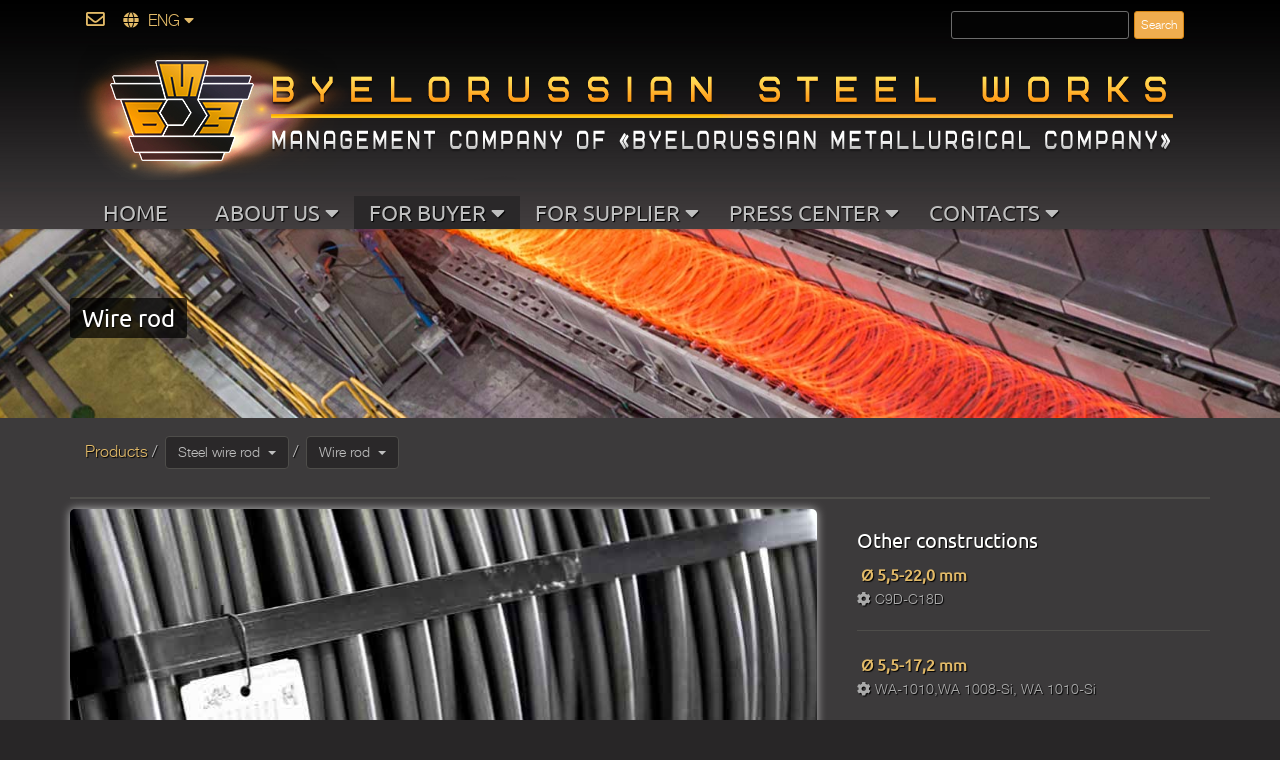

--- FILE ---
content_type: text/html; charset=UTF-8
request_url: https://eng.belsteel.com/buyer/prod_more.php?t=9&v=92&id=554
body_size: 8862
content:
 <!DOCTYPE html>
<html lang="en-GB"><!-- InstanceBegin template="/Templates/eng.dwt.php" codeOutsideHTMLIsLocked="false" -->
<head>
<meta charset="UTF-8">
<meta name="viewport" content="width=device-width, initial-scale=1, maximum-scale=1">
<meta name="author" content="ORiIT UM">
<meta name="revisit-after" content="5 days">
<meta itemscope itemtype="http://schema.org/WebSite">
<meta property="og:title" content="Byelorussian Steel Works  BELSTEEL.COM" />
<meta property="og:url" content="https://eng.belsteel.com/" />
<meta property="og:description" content="Official site of JSC BMZ - managing company of holding BMK . Latest news. Catalog of production, services." />
<meta property="og:image" content="https://eng.belsteel.com/images/logo/bmz.png" />
<link rel="alternate" hreflang="ru" href="https://belsteel.com" />
<link rel="alternate" hreflang="de" href="https://global.belsteel.com/index.php?lang=ger" />
<link rel="alternate" hreflang="fr" href="https://global.belsteel.com/index.php?lang=fra" />
<link rel="alternate" hreflang="es" href="https://global.belsteel.com/index.php?lang=spa" />
<link rel="alternate" hreflang="it" href="https://global.belsteel.com/index.php?lang=it" />
<link rel="shortcut icon" href="../favicon.ico" type="image/x-icon" />
<link rel="icon" href="../favicon.ico" type="image/x-icon" />
<link rel="apple-touch-icon" sizes="180x180" href="../apple-touch-icon.png">
<link rel="icon" type="image/png" sizes="32x32" href="../favicon-32x32.png">
<link rel="icon" type="image/png" sizes="16x16" href="../favicon-16x16.png">
<link rel="manifest" href="../manifest.json">
<link rel="mask-icon" href="../safari-pinned-tab.svg" color="#5bbad5">
<!-- InstanceBeginEditable name="title" -->
  <title> Steel wire rod . Hot-rolled quality structural carbon steel for cold extrusion and upsetting in coils</title>
    <!-- InstanceEndEditable -->
<!-- InstanceBeginEditable name="meta" -->
    <meta name="keywords" content="">
	<meta name="description" content="Hot-rolled quality structural carbon steel for cold extrusion and upsetting in coils">
     <!-- InstanceEndEditable -->

<!-- Stylesheets -->

<link rel="stylesheet" href="../bootstrap/bootstrap.css">
<link rel="stylesheet" href="../css/misc.css">
<link rel="stylesheet" href="../css/style.css">
<link rel="stylesheet" type="text/css" media="print" href="../css/print.css">
<link href="../bootstrap/web-fonts-with-css/css/fontawesome-all.min.css" rel="stylesheet" type="text/css">
<!-- JavaScripts --> 

<script type="text/javascript">
      function MM_jumpMenu(targ, selObj, restore) { //v3.0
        eval(targ + ".location='" + selObj.options[selObj.selectedIndex].value + "'");
        if (restore) selObj.selectedIndex = 0;
      }
    </script>
<!-- InstanceBeginEditable name="style" -->
 
 <!-- InstanceEndEditable -->
<!-- InstanceBeginEditable name="head" -->
 <!-- InstanceEndEditable -->
</head>

<body>
<div class="responsive_menu">
  <div class="panel-group visible-xs">
    <div class="panel-group" id="accordion">
      <div class="panel panel-default">
        <div class="panel-heading">
          <div class=" collapsed" data-toggle="collapse" data-parent="#accordion" href="#collapseOne">
            <h4>ABOUT US<i class="chevron fa fa-fw" ></i></h4>
          </div>
        </div>
        <div id="collapseOne" class="panel-collapse collapse  ">
          <div class="panel-body">
            <div class="panel-group" id="accordion2">
              <div class="panel panel-default">
                <div class="panel-heading"> <a class=" collapsed" data-toggle="collapse" data-parent="#accordion2" href="#collapse2"> General information<i class="chevron fa fa-fw" ></i></a> </div>
                <div id="collapse2" class="panel-collapse collapse">
                  <div class="panel-body">
                    <div class="panel-heading collapsed"><a href="../about/about-bmz.php">About BMZ</a> </div>
                    <div class="panel-heading collapsed"><a href="../about/corporative-policy.php">Corporative policy</a> </div>
                    <div class="panel-heading collapsed"><a href="../about/code-of-ethics.php" target="_blank">Code of ethics</a></div>
                    <div class="panel-heading collapsed"><a href="//belsteel.com/url.php?site=4" target="_blank">Personal data protection</a> </div>
                  </div>
                </div>
              </div>
            </div>
            <div class="panel-heading collapsed"><a href="../about/management.php">Management</a> </div>
                        <div class="panel-heading"> <a class=" collapsed" data-toggle="collapse" data-parent="#accordion2" href="#collapse3"> Sustainable development<i class="chevron fa fa-fw" ></i></a> </div>
            <div id="collapse3" class="panel-collapse collapse">
              <div class="panel-body">
                <div class="panel-heading collapsed"><a href="../about/sustainable-development-policy.php">Sustainable development policy</a> </div>
                <div class="panel-heading collapsed"><a href="../doc/List-of-interested-parties.pdf" target="_blank">List of interested parties</a> </div>
                <div class="panel-heading collapsed"><a href="../doc/Matrix.pdf" target="_blank">Importance and Maturity Matrices</a> </div>
                <div class="panel-heading collapsed"><a href="../about/staff.php">Staff</a> </div>
                <div class="panel-heading collapsed"><a href="../about/labor_protection.php">Labor protection</a> </div>
                <div class="panel-heading collapsed"><a href="../about/ecology.php">Ecology</a> </div>
                <div class="panel-heading collapsed"><a href="../about/public-health.php">Public health</a> </div>
                <div class="panel-heading collapsed"><a href="../about/culture.php">Culture</a> </div>
                <div class="panel-heading collapsed"><a href="../about/sport-and-recreation.php">Sports and recreation</a> </div>
                <div class="panel-heading collapsed"><a href="../about/hotel.php">Hotel ‘Slavianskaya’</a> </div>
              </div>
            </div>
            <div class="panel-heading collapsed"><a href="../about/history.php">History</a> </div>
          </div>
        </div>
      </div>
      <div class="panel panel-default">
        <div class="panel-heading">
          <div class=" collapsed" data-toggle="collapse" data-parent="#accordion" href="#collapseTwo">
            <h4>FOR BUYER<i class="chevron fa fa-fw" ></i> </h4>
          </div>
        </div>
        <div id="collapseTwo" class="panel-collapse collapse">
          <div class="panel-body">
            <div class="panel-heading collapsed"><a href="product.php">Products</a> </div>
            <div class="panel-heading collapsed"><a href="about-quality.php">Quality system</a> </div>
            <div class="panel-heading collapsed"><a href="sert_prod.php"> Certificates of products</a> </div>
            <div class="panel-heading collapsed"><a href="terms-of-delivery.php">Terms of delivery</a> </div>
            <div class="panel-heading collapsed"><a href="request.php">Order</a> </div>
            <div class="panel-heading collapsed"><a href="distribution-network.php">Distribution network</a> </div>
            <div class="panel-heading collapsed"><a href="//www.butb.by/en/shedule/metalloproduktsiya/" target="_blank">Exchange auction</a> </div>
          </div>
        </div>
      </div>
      <div class="panel panel-default">
        <div class="panel-heading">
          <div class=" collapsed" data-toggle="collapse" data-parent="#accordion" href="#collapseThree">
            <h4>FOR SUPPLIER<i class="chevron fa fa-fw" ></i> </h4>
          </div>
        </div>
        <div id="collapseThree" class="panel-collapse collapse">
          <div class="panel-body">
            <div class="panel-heading collapsed"><a href="../supplier/purchases.php">Purchases</a> </div>
            <div class="panel-heading collapsed"><a href="../supplier/purch_material.php">Purchases of raw materials</a> </div>
            <div class="panel-heading collapsed"><a href="../supplier/code-of-responsible-supplier.php">Code of responsible supplier </a> </div>
          </div>
        </div>
      </div>
      <div class="panel panel-default">
        <div class="panel-heading">
          <div class=" collapsed" data-toggle="collapse" data-parent="#accordion" href="#collapseFour">
            <h4> PRESS CENTER<i class="chevron fa fa-fw" ></i> </h4>
          </div>
        </div>
        <div id="collapseFour" class="panel-collapse collapse">
          <div class="panel-body">
            <div class="panel-heading collapsed"><a href="../press/news_archiv.php">News</a> </div>
            <div class="panel-heading collapsed"><a href="../press/publ_archiv.php">Press about us</a> </div>
            <div class="panel-heading collapsed"><a href="//belsteel.com/doc/fotoalbum.pdf" target="_blank">Photo gallery</a> </div>
            <div class="panel-heading collapsed"><a href="../press/video.php">Video archive</a> </div>
          </div>
        </div>
      </div>
      <div class="panel panel-default">
        <div class="panel-heading">
          <div class=" collapsed" data-toggle="collapse" data-parent="#accordion" href="#collapseFive">
            <h4> CONTACTS<i class="chevron fa fa-fw" ></i> </h4>
          </div>
        </div>
        <div id="collapseFive" class="panel-collapse collapse">
          <div class="panel-body">
            <div class="panel-heading collapsed"><a href="../contact/contact-information.php">Contact Information</a> </div>
            <div class="panel-heading collapsed"><a href="../contact/contacts-for-buyer.php">Contacts for Buyer</a> </div>
            <div class="panel-heading collapsed"><a href="../contact/contacts-for-supplier.php">Contacts for Supplier</a> </div>
            <div class="panel-heading collapsed"><a href="../contact/press-contacts.php">Press contacts</a> </div>
            <div class="panel-heading collapsed"><a href="../contact/feedback.php">Feedback</a> </div>
          </div>
        </div>
      </div>
    </div>
  </div>
</div>
<!-- /.responsive_menu -->
<section>
  <header class="site-header clearfix" style=" background-image:url(/images/texture_5.png); background-repeat:repeat-x;">
    <div class="container">
      <div class="row">
        <div class=" col-xs-12" style="float:left;">
          <div class="btn-group">
            <div class="responsive-navigation  visible-xs  pull-left main-navigation"> <a href="#nogo" class="menu-toggle-btn"><i class="fa fa-bars fa-2x"></i> </a> </div>
          </div>
          <div class="btn-group"> <a class="btn" href="../contact/feedback.php" style="border:0px;"> <i class="far fa-envelope fa-lg" title="Write a message" style="margin-right:2px;"></i> </a> </div>
          <div class="btn-group"> <a data-toggle="dropdown" aria-expanded="false" href="#" style="border:0px;"> <i class="fa   fa-globe" aria-hidden="true" style="margin-right:5px;" title="Select language"></i> ENG <span class="fa fa-caret-down" title="Select language"> </span> </a>
            <ul class="dropdown-menu " style="min-width: 60px;">
              <li><a href="//belsteel.com">RUS </a> </li>
              <li><a href="//global.belsteel.com/index.php?lang=spa"> ESP </a> </li>
              <li><a href="//global.belsteel.com/index.php?lang=ger"> DE </a> </li>
              <li><a href="//global.belsteel.com/index.php?lang=it"> IT </a> </li>
              <li><a href="//global.belsteel.com/index.php?lang=fra"> FR </a> </li>
              <li><a href="//global.belsteel.com/index.php?lang=cn"> CN </a> </li>
              <li><a href="//global.belsteel.com/index.php?lang=ar"> AR </a> </li>
              <li><a href="//global.belsteel.com/index.php?lang=fa">FA</a> </li>
            </ul>
          </div>
          <div class="pull-right col-xs-12 col-md-3 ">
            <div class="ya-site-form ya-site-form_inited_no" onclick="return {'action':'https://eng.belsteel.com/search.php','arrow':false,'bg':'transparent','fontsize':12,'fg':'#000000','language':'en','logo':'rw','publicname':'Search eng.belsteel.com','suggest':true,'target':'_self','tld':'com','type':2,'usebigdictionary':false,'searchid':2332357,'input_fg':'#bfbfbf','input_bg':'#040404','input_fontStyle':'normal','input_fontWeight':'normal','input_placeholder':'','input_placeholderColor':'#000000','input_borderColor':'#6c6c6c'}">
              <form action="https://yandex.com/search/site/" method="get" target="_self" accept-charset="utf-8">
                <input type="hidden" name="searchid" value="2332357" />
                <input type="hidden" name="l10n" value="en" />
                <input type="hidden" name="reqenc" value="utf-8" />
                <input type="search" name="text" value="" />
                <input type="submit" value="Search" />
              </form>
            </div>
            <style type="text/css">
                  ya-site-form0,
                  #ya-site-form0 .ya-site-form__form,
                  #ya-site-form0 .ya-site-form__input,
                  #ya-site-form0 .ya-site-form__input-text,
                  #ya-site-form0 .ya-site-form__submit,
                  #ya-site-form0 .ya-site-form__search-precise {
                    color: white !important;
                  }
                  
                  .ya-site-form__submit {
                    background-color: #f0ad4e;
                    padding: 2px 6px;
                    border-color: #d58512;
                  }
                  
                  .ya-site-form__input-text {
                    padding: 2px 6px;
                  }
                  
                  .ya-page_js_yes .ya-site-form_inited_no {
                    display: none;
                  }
                  
                  #ya-site-results .b-pager__current,
                  #ya-site-results .b-pager__select {
                    background: #666 !important;
                  }
                </style>
            <script type="text/javascript">
                  (function(w, d, c) {
                    var s = d.createElement('script'),
                      h = d.getElementsByTagName('script')[0],
                      e = d.documentElement;
                    if ((' ' + e.className + ' ').indexOf(' ya-page_js_yes ') === -1) {
                      e.className += ' ya-page_js_yes';
                    }
                    s.type = 'text/javascript';
                    s.async = true;
                    s.charset = 'utf-8';
                    s.src = (d.location.protocol === 'https:' ? 'https:' : 'http:') + '//site.yandex.net/v2.0/js/all.js';
                    h.parentNode.insertBefore(s, h);
                    (w[c] || (w[c] = [])).push(function() {
                      Ya.Site.Form.init()
                    })
                  })(window, document, 'yandex_site_callbacks');
                </script> 
          </div>
        </div>
      </div>
    </div>
    <div class="visible-xs pull-left logo" style="float:left;">
      <div class="thumb-post bx-wrapper"> <a href="../index.php"><img src="../images/small-logo-bmz.png" /></a> </div>
    </div>
    <div class="container img_logo  ">
      <div class="visible-md visible-lg   visible-sm">
        <div class="thumb-post bx-wrapper"> <a href="../index.php"><img src="../images/bmz.png" width="779" height="98" alt="Logo" /></a> </div>
      </div>
    </div>
    <div class="container ">
      <div class="row">
        <div class="col-md-12 col-lg-12  col-sm-12" style="margin-top:0;">
          <div class="main-navigation hidden-print">
            <nav class="hidden-xs" itemscope itemtype="http://schema.org/SiteNavigationElement">
              <ul class="sf-menu " id="example">
                <!-- InstanceBeginEditable name="menu1" -->
								<li class=" hidden-sm">
									<!-- InstanceEndEditable --><a itemprop="url" href="/" style="font-size:22px; text-align: center;"><span itemprop="name">HOME</span></a>
                </li>
                <!-- InstanceBeginEditable name="menu2" -->
								<li>
									<!-- InstanceEndEditable --><a href="#" style="font-size:22px;">ABOUT US </a>
                <ul>
                  <li>
                  <a href="#">General information</a>
                  <ul>
                    <li><a itemprop="url" href="../about/about-bmz.php"><span itemprop="name">About BMZ</span></a> </li>
                    </li>
                    <li><a itemprop="url" href="../about/corporative-policy.php"><span itemprop="name">Corporative policy</span></a> </li>
                    <li><a href="../about/code-of-ethics.php" target="_blank" itemprop="url"><span itemprop="name">Code of ethics</span></a></li>
                    <li><a itemprop="url" href="../about/anti-corruption-enforcement.php"><span itemprop="name">Anti-corruption enforcement</span></a> </li>
                    <li><a itemprop="url" href="//belsteel.com/url.php?site=4"><span itemprop="name">Personal data protection</span></a> </li>
                  </ul>
                  </li>
                  <li> <a itemprop="url" href="../about/management.php"> <span itemprop="name">Management </span></a> </li>
                 <li> <a href="#">Sustainable development</a>
                    <ul>
                      <li><a itemprop="url" href="../about/sustainable-development-policy.php"><span itemprop="name">Sustainable development policy</span></a> </li>
                      <li><a href="../doc/List-of-interested-parties.pdf" target="_blank" itemprop="url"><span itemprop="name">List of interested parties</span></a> </li>
                      <li><a href="../doc/Matrix.pdf" target="_blank" itemprop="url"><span itemprop="name">Importance and Maturity Matrices</span></a> </li>
                      <li><a itemprop="url" href="../about/staff.php"><span itemprop="name">Staff</span></a> </li>
                      <li><a itemprop="url" href="../about/labor_protection.php"><span itemprop="name">Labor protection</span></a> </li>
                      <li><a itemprop="url" href="../about/ecology.php"><span itemprop="name">Ecology</span></a> </li>
                      <li><a itemprop="url" href="../about/public-health.php"><span itemprop="name">Public health</span></a> </li>
                      <li><a itemprop="url" href="../about/culture.php"><span itemprop="name">Culture</span></a> </li>
                      <li><a itemprop="url" href="../about/sport-and-recreation.php"><span itemprop="name">Sport and recreation</span></a> </li>
                      <li><a itemprop="url" href="../about/hotel.php"><span itemprop="name">Hotel "Slavianskaya"</span></a> </li>
                    </ul>
                  </li>
                  <li><a itemprop="url" href="../about/history.php"><span itemprop="name"> History</span></a> </li>
                </ul>
                </li>
                <!-- InstanceBeginEditable name="menu3" -->
									<li class="active   ">
									<!-- InstanceEndEditable --><a href="#" style="font-size:22px;">FOR BUYER</a>
                <ul>
                  <li><a itemprop="url" style="width:200px;" href="product.php"><span itemprop="name">Products</span></a> </li>
                  <li><a itemprop="url" style="width:200px;" href="about-quality.php"><span itemprop="name">Quality system</span></a> </li>
                  <li><a itemprop="url" style="width:200px;" href="sert_prod.php"><span itemprop="name">Certificates of products</span></a> </li>
                  <li><a itemprop="url" style="width:200px;" href="terms-of-delivery.php"><span itemprop="name">Terms of delivery</span></a> </li>
                  <li><a itemprop="url" style="width:200px;" href="request.php"><span itemprop="name">Order</span></a> </li>
                  <li><a itemprop="url" style="width:200px;" href="distribution-network.php"><span itemprop="name">Distribution network</span></a> </li>
                  <li><a itemprop="url" style="width:200px;" href="//www.butb.by/en/shedule/metalloproduktsiya/" target="_blank"><span itemprop="name">Exchange auction</span></a> </li>
                </ul>
                </li>
                <!-- InstanceBeginEditable name="menu4" -->
								<li>
									<!-- InstanceEndEditable --><a href="#" style="font-size:22px;">FOR SUPPLIER</a>
                <ul>
                  <li><a itemprop="url" href="../supplier/purchases.php"><span itemprop="name">Purchases</span></a> </li>
                  <li><a itemprop="url" style="width:188px;" href="../supplier/purch_material.php"><span itemprop="name">Purchases of raw materials</span></a> </li>
                  <li><a itemprop="url" style="width:188px;" href="../supplier/code-of-responsible-supplier.php"><span itemprop="name">Code of responsible supplier </span></a> </li>
                </ul>
                </li>
                <!-- InstanceBeginEditable name="menu5" -->
								<li>
									<!-- InstanceEndEditable --><a href="#" style="font-size:22px;">PRESS CENTER</a>
                <ul>
                  <li><a itemprop="url" href="../press/news_archiv.php"><span itemprop="name">News</span></a> </li>
                  <li><a itemprop="url" href="../press/publ_archiv.php"><span itemprop="name">Press about us</span></a> </li>
                  <li><a itemprop="url" href="//belsteel.com/doc/fotoalbum.pdf" target="_blank"><span itemprop="name">Photo gallery</span></a> </li>
                  <li><a itemprop="url" href="../press/video.php"><span itemprop="name">Video archiv</span></a> </li>
                </ul>
                </li>
                <!-- InstanceBeginEditable name="menu6" -->
								<li>
									<!-- InstanceEndEditable --><a href="#" style="font-size:22px;">CONTACTS</a>
                <ul>
                  <li><a itemprop="url" href="../contact/contact-information.php"><span itemprop="name">Contact information</span></a> </li>
                  <li><a itemprop="url" href="../contact/contacts-for-buyer.php"><span itemprop="name">Contacts for buyer</span></a> </li>
                  <li><a itemprop="url" href="../contact/contacts-for-supplier.php"><span itemprop="name">Contacts for supplier</span></a> </li>
                  <li><a itemprop="url" href="../contact/press-contacts.php"><span itemprop="name">Press contacts</span></a> </li>
                  <li><a itemprop="url" href="../contact/feedback.php"><span itemprop="name">Feedback</span></a> </li>
                </ul>
                </li>
              </ul>
              <!-- /.sf-menu --> 
              
            </nav>
            <!-- /.main-nav --> 
            
            <!-- This one in here is responsive menu for tablet and mobiles -->
                      </div>
          <!-- /.main-navigation --> 
          
        </div>
      </div>
      <!-- /.row --> 
    </div>
  </header>
  <!-- /.site-header --> 
  
</section>
<!-- InstanceBeginEditable name="slide" -->
<div class="first-widget parallax visible-md visible-lg hidden-print"  style="padding-top: 100px; background-image: url(//belsteel.com/images/includes/9.jpg); background-attachment: inherit;"> 
		
			<div class="container pageTitle" style="background-position: 50% 32px;">
				<div class="row">
					<div class="col-sm-6">
						<h2 class="page-location">
                            
                                  
                            
                            
                            
                            
                            Wire rod</h2>
					</div> <!-- /.col-md-6 -->
					
				</div> <!-- /.row -->
			</div> <!-- /.container -->
		
	</div>
	
		<div class="first-widget parallax visible-sm visible-xs"  style="background-image: url(//belsteel.com/images/includes/s_9.jpg); background-attachment: inherit;">
		
			<div class="container pageTitle" style="background-position: 50% 32px;">
				<div class="row">
					<div class="col-sm-6">
						<h2 class="page-location">Wire rod</h2>
					</div> <!-- /.col-md-6 -->
					
				</div> <!-- /.row -->
			</div> <!-- /.container -->
		
	</div> 
<!-- InstanceEndEditable --> <!-- InstanceBeginEditable name="body" -->

<section class=" dark-content services">

  <div class="container">
  
  	<div class="row">
     
    
      
        	<div class="col-md-12 hidden-xs ">
           
          
           
            <ol class="breadcrumb"  itemscope itemtype="http://schema.org/BreadcrumbList">
	 
	<li itemprop="itemListElement" itemscope itemtype="http://schema.org/ListItem"><a href="product.php" itemprop="item" title="For buyer" ><span itemprop="name">Products</span><meta itemprop="position" content="2"></a></li>
                
                
                
                 
                 <li class="active">
              <div class="btn-group">
                <button type="button"  class="btn btn-default dropdown-toggle waves-effect waves-light" data-toggle="dropdown" > Steel wire rod  &nbsp;<span class="caret"  ></span></button>
                <ul class="dropdown-menu" role="menu">
                          <li class="filter">
            <a href="prod_type.php?t=1">
                 Billet            </a>
        </li>
            <li class="filter">
            <a href="prod_type.php?t=2">
                Round steel bars             </a>
        </li>
            <li class="filter">
            <a href="prod_type.php?t=8">
                Reinforcing bars             </a>
        </li>
            <li class="filter">
            <a href="prod_type.php?t=9">
                Steel wire rod             </a>
        </li>
            <li class="filter">
            <a href="prod_type.php?t=3">
                Seamless pipes             </a>
        </li>
            <li class="filter">
            <a href="prod_type.php?t=5">
                Wire            </a>
        </li>
            <li class="filter">
            <a href="prod_type.php?t=4">
                Steel cord             </a>
        </li>
            <li class="filter">
            <a href="prod_type.php?t=7">
                Steel fiber             </a>
        </li>
            <li class="filter">
            <a href="prod_type.php?t=6">
                Other            </a>
        </li>
                        
                    
                    
                    
                </ul>
              </div>
                 
                 </li>
                               
                
           <li class="active">
              <div class="btn-group">
                <button type="button" class="btn btn-default dropdown-toggle" data-toggle="dropdown" > Wire rod &nbsp;<span class="caret"  ></span></button>
                <ul class="dropdown-menu" role="menu">
                                    <li class="filter" > <a href="prod_type.php?t=9&v=92">Wire rod</a></li>
                                  </ul>
              </div>
             </li>
                
                 
              </ol>
            </div> 
           
   <div class="col-md-2 visible-xs"  >
      <div class="responsive-navigation  pull-left main-navigation" style="padding-top: 5px; padding-bottom: 5px;">
						  <a href="#nogo" class="menu-toggle-btn-cat btn-group">
                                 Steel wire rod   <i class="fa fa-bars fa-1x"></i></a>
						

	  </div>
	  </div> 
		 

	</div> 
	<div  >
   <div class="responsive_menu_cat">
    <div  >  
                                 
                           
			   
                      
                                  
                   
                            
                                 <ul  >
                                    <li class="filter"> <a href="prod_type.php?t=9&amp;v=91"> Wire rod against foreign standards</a></li>
                                    <li class="filter"> <a href="prod_type.php?t=9&amp;v=92">Wire rod</a></li>
                                  </ul>
                             
                      
                      
                      
                      
                               
				         
			              
		</div>
  
	  </div>
	<hr style="border:1px solid #4e4d4a; margin: 0 0 10px 0;">
	
	
<!-- /.row -->
	
<div class="row" itemscope itemtype="http://schema.org/Product">

<div class=" col-md-8">



	<div style="box-shadow:0 0 10px; border-radius: 5px;" class="thumb-post">
		<img itemprop="image" src="//belsteel.com/images/catalog/1_101.jpg" alt="Hot-rolled quality structural carbon steel for cold extrusion and upsetting in coils">
		<span class="member-role" style="width: 100%;"><span style="font-weight:bold; color:#FFFFFF; "  itemprop="name"> Hot-rolled quality structural carbon steel for cold extrusion and upsetting in coils</span>


	</div>

 
	<div class="row" >
	 
		<!-- /.col-md-8 -->
		<div class="col-md-12">
			<div class="project-info">
				<span class="subtitle"> </span>



				<div class="media-body">

					<dl itemprop="description" class="dl-horizontal">

						<dt> </dt>
						<dd style="margin-bottom:10px;"><a href="request.php?id=554" class="main-button accent-color" style="float: right">ORDER   </a> 	</dd>
												<dt>Range:</dt>
						<dd style="margin-bottom:15px;">
							Ø 13,5 mm </dd>
																		<dt>Steel grade:</dt>
						<dd style="margin-bottom:15px;">
							20						</dd>

						
						
						<dt>Standard:</dt>
						<dd style="margin-bottom:15px;">
							GOST 10702-2016  </dd>
												
					</dl>
				</div>

			</div>
			<!-- /.project-info -->

		</div>
		
		
		<!-- /.col-md-4 -->
	</div>
	<!-- /.row -->


		
        
        <div class="bs-example bs-example-tabs" style="padding-top: 40px;">
		<ul id="myTab" class="nav nav-tabs">


						<li class="active"><a href="#mech" data-toggle="tab">Mechanical properties</a></li>
			
							<li  ><a href="#up" data-toggle="tab">Packaging</a>
			</li>
			

			
						<li  ><a href="#quality" data-toggle="tab">Quality control</a>
			</li>
			





		</ul>
		<div id="myTabContent" class="tab-content">

			 
							<div class="tab-pane fade active in " id="mech">
				<p>
					 	<div class="table-responsive"><table class="table table-hover">
 
    <tr style="line-height:normal;" >
      <td rowspan="2" >Steel grade</td>
      <td colspan="2" rowspan="2" >Hardness, no less</td>
      <td colspan="2" >Tensile strength &#948;<sub>B</sub> N/mm<sup>2</sup> (kgf/mm<sup>2</sup>)</td>
      <td rowspan="2" >Contraction &#968;, %</td>
    </tr>
    <tr style="line-height:normal;" >
      <td >after normal annealing</td>
      <td >
after spheroidizing annealing</td>
    </tr>
    <tr>
      <td >&nbsp;</td>
      <td >Hot-rolled steel with special surface finish</td>
      <td colspan="4" >
Steel calibrated and calibrated with special surface finish</td>
    </tr>
    <tr  >
      <td >10</td>
      <td >115</td>
      <td >143</td>
      <td >330-450 (34-46)</td>
      <td >310-410 (32-42)</td>
      <td >55</td>
    </tr>
    <tr>
      <td >15kp, 15ps</td>
      <td >125</td>
      <td >149</td>
      <td >360-470 (37-48)</td>
      <td >320-420 (33-43)</td>
      <td >55</td>
    </tr>
    <tr >
      <td >15</td>
      <td >125</td>
      <td >149</td>
      <td >360-470 (37-48)</td>
      <td >320-420 (33-43)</td>
      <td >55</td>
    </tr>
    <tr>
      <td >20kp, 20 ps, 20</td>
      <td ><p>132</p></td>
      <td >163</td>
      <td >390-490 (40-50)</td>
      <td >340-440 (35-45)</td>
      <td >50</td>
    </tr>
    <tr >
      <td >25</td>
      <td >156</td>
      <td >170</td>
      <td >no less 540 (55)</td>
      <td >no less 490 (50)</td>
      <td >50</td>
    </tr>
    <tr>
      <td >30</td>
      <td >156</td>
      <td >179</td>
      <td >no less 570 (58)</td>
      <td >no less 520 (53)</td>
      <td >45</td>
    </tr>
    <tr >
      <td >35</td>
      <td >163</td>
      <td >187</td>
      <td >no less 590 (60)</td>
      <td >no less 540 (55)</td>
      <td >45</td>
    </tr>
    <tr>
      <td >40</td>
      <td >163</td>
      <td >197</td>
      <td >no less 590 (60)</td>
      <td >+</td>
      <td >40</td>
    </tr>
    <tr >
      <td >45</td>
      <td >170</td>
      <td >207</td>
      <td >no less 590 (60)</td>
      <td >+</td>
      <td >40</td>
    </tr>

</table></div>
<p>The "+" means that the mechanical properties and hardness defined for storing data, and test results indicate that in the quality.</p>				</p>
			</div>
						 

						<div class="tab-pane fade     " id="up">
				<p>
					<p>In coils with single banding by steel strap 0,8-1,0х32 mm or by wire rod 8.0 mm in 4 places min. 
equally distributed over coil. Outer diameter of a coil –1300 mm max., inner diameter – 820 mm min. </p>
<p><img src="../images/catalog/bunt5-22.jpg" width="99%" alt=""/> </p>
<p>Option 1 – coil weight 1400-1800 kg.<br>
Option 2 – coil weight 1800-2500 kg.</p>				</p> 
			</div>
			
						<div class="tab-pane fade    " id="quality">
				<p>
					<p>In the rolling mill line there is a system of technical control &quot;HiTEST&quot; for linear determination of surface defects on the rolling material without physical contact with the material. The &quot;HiTEST&quot; system is specially designed to detect surface defects of the rolling material: cracks, bubbles, voids, scale residues and exfoliation.</p>				</p>
                
               <p>    To monitor production processes and evaluate the quality of finished products, there are laboratories that conduct physical, mechanical, chemical and metallographic tests.  The CPL laboratories are accredited for technical competence in the main activities in accordance with the requirements of the national standard STB / ISO IEC 17025 and the standard 
                   DIN EN ISO 17025:2005. </p>
			</div>
			




		</div>
	</div>
	
</div>  


<div class=" col-md-4">

	
	<div class="sidebar-widget">
		<h3>Other constructions</h3>
 
		
		<!-- Труба-->
				<!-- Фибра-->

				<!-- Прокат арматурный-->

		

		<!-- Металлокорд -->   

		
		<!-- Заготовка  -->

				<div class="last-post clearfix">

			<div class="content">

				<h4><a href="prod_more.php?t=9&v=92&id=333"> <i class="fa fa-arrows" aria-hidden="true"></i> Ø 5,5-22,0 mm </a></h4>
				<span> <i class="fa fa-cog" aria-hidden="true" ></i> C9D-C18D </span>
			</div>
		</div>

		
		<!-- /.last-post -->
		
		<!-- Труба-->
				<!-- Фибра-->

				<!-- Прокат арматурный-->

		

		<!-- Металлокорд -->   

		
		<!-- Заготовка  -->

				<div class="last-post clearfix">

			<div class="content">

				<h4><a href="prod_more.php?t=9&v=92&id=558"> <i class="fa fa-arrows" aria-hidden="true"></i> Ø 5,5-17,2 mm </a></h4>
				<span> <i class="fa fa-cog" aria-hidden="true" ></i> WA-1010,WA 1008-Si, WA 1010-Si </span>
			</div>
		</div>

		
		<!-- /.last-post -->
		
		<!-- Труба-->
				<!-- Фибра-->

				<!-- Прокат арматурный-->

		

		<!-- Металлокорд -->   

		
		<!-- Заготовка  -->

				<div class="last-post clearfix">

			<div class="content">

				<h4><a href="prod_more.php?t=9&v=92&id=561"> <i class="fa fa-arrows" aria-hidden="true"></i> Ø 5,5-18,0 mm </a></h4>
				<span> <i class="fa fa-cog" aria-hidden="true" ></i> S235JR </span>
			</div>
		</div>

		
		<!-- /.last-post -->
		
		<!-- Труба-->
				<!-- Фибра-->

				<!-- Прокат арматурный-->

		

		<!-- Металлокорд -->   

		
		<!-- Заготовка  -->

				<div class="last-post clearfix">

			<div class="content">

				<h4><a href="prod_more.php?t=9&v=92&id=559"> <i class="fa fa-arrows" aria-hidden="true"></i> Ø 5,5-22,0 mm </a></h4>
				<span> <i class="fa fa-cog" aria-hidden="true" ></i> 1008,1010, 1018, SAE 1008, SAE 1010, SAE 1018 </span>
			</div>
		</div>

		
		<!-- /.last-post -->
		
		<!-- Труба-->
				<!-- Фибра-->

				<!-- Прокат арматурный-->

		

		<!-- Металлокорд -->   

		
		<!-- Заготовка  -->

				<div class="last-post clearfix">

			<div class="content">

				<h4><a href="prod_more.php?t=9&v=92&id=338"> <i class="fa fa-arrows" aria-hidden="true"></i> Ø 5,5; 6,0; 6,5; 7,0; 8,0; 9,0 mm и более по согласованию </a></h4>
				<span> <i class="fa fa-cog" aria-hidden="true" ></i> St0-St3sp; St1ps; St3Gsp
Chem. comp. acc. to
GOST 380-2005 </span>
			</div>
		</div>

		
		<!-- /.last-post -->
		
		<!-- Труба-->
				<!-- Фибра-->

				<!-- Прокат арматурный-->

		

		<!-- Металлокорд -->   

		
		<!-- Заготовка  -->

				<div class="last-post clearfix">

			<div class="content">

				<h4><a href="prod_more.php?t=9&v=92&id=560"> <i class="fa fa-arrows" aria-hidden="true"></i> Ø 6,5-15,0 mm </a></h4>
				<span> <i class="fa fa-cog" aria-hidden="true" ></i> DC01 </span>
			</div>
		</div>

		
		<!-- /.last-post -->
		
		<!-- Труба-->
				<!-- Фибра-->

				<!-- Прокат арматурный-->

		

		<!-- Металлокорд -->   

		
		<!-- Заготовка  -->

				<div class="last-post clearfix">

			<div class="content">

				<h4><a href="prod_more.php?t=9&v=92&id=339"> <i class="fa fa-arrows" aria-hidden="true"></i> Ø 5,5; 6,5; 7,0; 7,5; 8,0; 8,5; 9,0; 9,5; 10,0; 10,5; 11,0; 12,0; 12,5 mm </a></h4>
				<span> <i class="fa fa-cog" aria-hidden="true" ></i> St0-St3sp; St1ps
Chem. comp. acc. to
GOST 380-2005 </span>
			</div>
		</div>

		
		<!-- /.last-post -->
		
		<!-- Труба-->
				<!-- Фибра-->

				<!-- Прокат арматурный-->

		

		<!-- Металлокорд -->   

		
		<!-- Заготовка  -->

				<div class="last-post clearfix">

			<div class="content">

				<h4><a href="prod_more.php?t=9&v=92&id=574"> <i class="fa fa-arrows" aria-hidden="true"></i> Ø 5,5- 22,0 mm </a></h4>
				<span> <i class="fa fa-cog" aria-hidden="true" ></i> SAE 1006-SAE 1018, С10С </span>
			</div>
		</div>

		
		<!-- /.last-post -->
		
		<!-- Труба-->
				<!-- Фибра-->

				<!-- Прокат арматурный-->

		

		<!-- Металлокорд -->   

		
		<!-- Заготовка  -->

				<div class="last-post clearfix">

			<div class="content">

				<h4><a href="prod_more.php?t=9&v=92&id=342"> <i class="fa fa-arrows" aria-hidden="true"></i> Ø 5,5; 6,0; 6,5; 7,0; 7,5; 8,0; 8,5; 9,0; 9,5; 10,0; 10,5; 11,0; 11,5; 12,0; 12,5; 13,0; 13,5; 14,0; 16,5; 18,0; 20,0; 22,0 mm </a></h4>
				<span> <i class="fa fa-cog" aria-hidden="true" ></i> St0-St3sp; St1ps; St3Gps
Chem. comp. acc. to
GOST 380-2005 </span>
			</div>
		</div>

		
		<!-- /.last-post -->
		
		<!-- Труба-->
				<!-- Фибра-->

				<!-- Прокат арматурный-->

		

		<!-- Металлокорд -->   

		
		<!-- Заготовка  -->

				<div class="last-post clearfix">

			<div class="content">

				<h4><a href="prod_more.php?t=9&v=92&id=336"> <i class="fa fa-arrows" aria-hidden="true"></i> Ø 5,5-22,0 mm </a></h4>
				<span> <i class="fa fa-cog" aria-hidden="true" ></i> SAE 1006 - SAE 1018, С10С </span>
			</div>
		</div>

		
		<!-- /.last-post -->
		
		<!-- Труба-->
				<!-- Фибра-->

				<!-- Прокат арматурный-->

		

		<!-- Металлокорд -->   

		
		<!-- Заготовка  -->

				<div class="last-post clearfix">

			<div class="content">

				<h4><a href="prod_more.php?t=9&v=92&id=337"> <i class="fa fa-arrows" aria-hidden="true"></i> Ø 5,5-22,0 mm </a></h4>
				<span> <i class="fa fa-cog" aria-hidden="true" ></i> S235JR, S235J2, S235JC, S355J2 </span>
			</div>
		</div>

		
		<!-- /.last-post -->
		
		<!-- Труба-->
				<!-- Фибра-->

				<!-- Прокат арматурный-->

		

		<!-- Металлокорд -->   

		
		<!-- Заготовка  -->

				<div class="last-post clearfix">

			<div class="content">

				<h4><a href="prod_more.php?t=9&v=92&id=331"> <i class="fa fa-arrows" aria-hidden="true"></i> Ø 5,5-22,0 mm </a></h4>
				<span> <i class="fa fa-cog" aria-hidden="true" ></i> 1008 - 1018 </span>
			</div>
		</div>

		
		<!-- /.last-post -->
		
		<!-- Труба-->
				<!-- Фибра-->

				<!-- Прокат арматурный-->

		

		<!-- Металлокорд -->   

		
		<!-- Заготовка  -->

				<div class="last-post clearfix">

			<div class="content">

				<h4><a href="prod_more.php?t=9&v=92&id=499"> <i class="fa fa-arrows" aria-hidden="true"></i> Ø 5,5; 6,3; 7,5; 8,5; 9,7; 10,0, 10,7; 13,0 mm </a></h4>
				<span> <i class="fa fa-cog" aria-hidden="true" ></i> WA-1010, WA1010-Si </span>
			</div>
		</div>

		
		<!-- /.last-post -->
		
		<!-- Труба-->
				<!-- Фибра-->

				<!-- Прокат арматурный-->

		

		<!-- Металлокорд -->   

		
		<!-- Заготовка  -->

				<div class="last-post clearfix">

			<div class="content">

				<h4><a href="prod_more.php?t=9&v=92&id=330"> <i class="fa fa-arrows" aria-hidden="true"></i> Ø 5,5-22,0 mm </a></h4>
				<span> <i class="fa fa-cog" aria-hidden="true" ></i> 1008, 1010, 1018,  SAE 1008, SAE 1010, SAE 1018, C18D, C10C </span>
			</div>
		</div>

		
		<!-- /.last-post -->
		
		<!-- Труба-->
				<!-- Фибра-->

				<!-- Прокат арматурный-->

		

		<!-- Металлокорд -->   

		
		<!-- Заготовка  -->

				<div class="last-post clearfix">

			<div class="content">

				<h4><a href="prod_more.php?t=9&v=92&id=340"> <i class="fa fa-arrows" aria-hidden="true"></i> Ø 5,5; 6,0; 6,5; 7,0; 8,0; 9,0; 10,0; 11,0; 11,5; 12,0; 12,5; 14,0; 15,0; 16,0; 17,0; 18,0; 18,5; 19,0; 20,0; 22,0 mm </a></h4>
				<span> <i class="fa fa-cog" aria-hidden="true" ></i> 1006-1018, 1010 mod, 1018 mod </span>
			</div>
		</div>

		
		<!-- /.last-post -->
		
		<!-- Труба-->
				<!-- Фибра-->

				<!-- Прокат арматурный-->

		

		<!-- Металлокорд -->   

		
		<!-- Заготовка  -->

				<div class="last-post clearfix">

			<div class="content">

				<h4><a href="prod_more.php?t=9&v=92&id=332"> <i class="fa fa-arrows" aria-hidden="true"></i> Ø 5,5- 6,5 mm </a></h4>
				<span> <i class="fa fa-cog" aria-hidden="true" ></i> C62D, С70D, С78D, C82D2, С86D, C92D, 70, 80К, 1040, 1080 </span>
			</div>
		</div>

		
		<!-- /.last-post -->
		
		<!-- Труба-->
				<!-- Фибра-->

				<!-- Прокат арматурный-->

		

		<!-- Металлокорд -->   

		
		<!-- Заготовка  -->

				<div class="last-post clearfix">

			<div class="content">

				<h4><a href="prod_more.php?t=9&v=92&id=541"> <i class="fa fa-arrows" aria-hidden="true"></i> Ø 5,5 - 20,0 mm </a></h4>
				<span> <i class="fa fa-cog" aria-hidden="true" ></i> 38Si7 </span>
			</div>
		</div>

		
		<!-- /.last-post -->
		
		<!-- Труба-->
				<!-- Фибра-->

				<!-- Прокат арматурный-->

		

		<!-- Металлокорд -->   

		
		<!-- Заготовка  -->

				<div class="last-post clearfix">

			<div class="content">

				<h4><a href="prod_more.php?t=9&v=92&id=360"> <i class="fa fa-arrows" aria-hidden="true"></i> Ø 5,5; 6,0; 6,5; 7,0; 7,5; 8,0; 9,0; 9,5; 10,0; 11,0; 11,5; 12,0; 12,5 mm </a></h4>
				<span> <i class="fa fa-cog" aria-hidden="true" ></i> 65, 70, 75, 80, 60G, 65G, 70G </span>
			</div>
		</div>

		
		<!-- /.last-post -->
		
		<!-- Труба-->
				<!-- Фибра-->

				<!-- Прокат арматурный-->

		

		<!-- Металлокорд -->   

		
		<!-- Заготовка  -->

				<div class="last-post clearfix">

			<div class="content">

				<h4><a href="prod_more.php?t=9&v=92&id=358"> <i class="fa fa-arrows" aria-hidden="true"></i> Ø  5,5; 6,0; 6,5; 7,0; 7,5; 8,0; 9,0; 10,0; 11,0; 11,5; 12,0; 12,5 mm </a></h4>
				<span> <i class="fa fa-cog" aria-hidden="true" ></i> 10-45 </span>
			</div>
		</div>

		
		<!-- /.last-post -->
		
		<!-- Труба-->
				<!-- Фибра-->

				<!-- Прокат арматурный-->

		

		<!-- Металлокорд -->   

		
		<!-- Заготовка  -->

				<div class="last-post clearfix">

			<div class="content">

				<h4><a href="prod_more.php?t=9&v=92&id=555"> <i class="fa fa-arrows" aria-hidden="true"></i> Ø 16,0  mm </a></h4>
				<span> <i class="fa fa-cog" aria-hidden="true" ></i> 20, 35 </span>
			</div>
		</div>

		
		<!-- /.last-post -->
		
		<!-- Труба-->
				<!-- Фибра-->

				<!-- Прокат арматурный-->

		

		<!-- Металлокорд -->   

		
		<!-- Заготовка  -->

				<div class="last-post clearfix">

			<div class="content">

				<h4><a href="prod_more.php?t=9&v=92&id=356"> <i class="fa fa-arrows" aria-hidden="true"></i> Ø 5,5; 6,0; 6,5; 7,0; 7,5; 8,0; 9,0; 10,0; 11,0; 11,5; 12,0; 12,5  mm </a></h4>
				<span> <i class="fa fa-cog" aria-hidden="true" ></i> 10-45 </span>
			</div>
		</div>

		
		<!-- /.last-post -->
		
		<!-- Труба-->
				<!-- Фибра-->

				<!-- Прокат арматурный-->

		

		<!-- Металлокорд -->   

		
		<!-- Заготовка  -->

				<div class="last-post clearfix">

			<div class="content">

				<h4><a href="prod_more.php?t=9&v=92&id=357"> <i class="fa fa-arrows" aria-hidden="true"></i> Ø 6,0; 6,5; 7,0; 7,5; 8,0; 8,5; 8,8; 9,0; 9,5; 10,0; 11,0; 11,5; 12,0; 12,5; 13,0; 13,5; 14,0; 16,0; 16,5; 18,0; 18,5 mm </a></h4>
				<span> <i class="fa fa-cog" aria-hidden="true" ></i> 20G2P </span>
			</div>
		</div>

		
		<!-- /.last-post -->
		
		<!-- Труба-->
				<!-- Фибра-->

				<!-- Прокат арматурный-->

		

		<!-- Металлокорд -->   

		
		<!-- Заготовка  -->

				<div class="last-post clearfix">

			<div class="content">

				<h4><a href="prod_more.php?t=9&v=92&id=532"> <i class="fa fa-arrows" aria-hidden="true"></i> № 6, 8, 10, 12 </a></h4>
				<span> <i class="fa fa-cog" aria-hidden="true" ></i> WS 221, WS 231 </span>
			</div>
		</div>

		
		<!-- /.last-post -->
		
		<!-- Труба-->
				<!-- Фибра-->

				<!-- Прокат арматурный-->

		

		<!-- Металлокорд -->   

		
		<!-- Заготовка  -->

				<div class="last-post clearfix">

			<div class="content">

				<h4><a href="prod_more.php?t=9&v=92&id=573"> <i class="fa fa-arrows" aria-hidden="true"></i> Ø 5,5; 6,5 mm </a></h4>
				<span> <i class="fa fa-cog" aria-hidden="true" ></i> Sv-08GS, Sv-08GA, Sv-08G2S,  SG3, S2Si </span>
			</div>
		</div>

		
		<!-- /.last-post -->
			</div>

	
	<!-- /.sidebar-widget -->

 

</div> 
 



  
	</div>
	
	
		<!-- /.row -->	
	 <!-- /.row -->
  </div> <!-- /.container -->	

 </div>
</div>
    
</section>


<!-- InstanceEndEditable -->
<footer class="site-footer ">
  <div class="container">
    <div class="row">
      <div class="col-md-4   " style="padding-top: 30px; padding-bottom: 30px;  ">
        <nav class="footer-nav clearfix">
          <ul class="footer-menu">
            We are in social networks: <br>
            <li><a href="//www.youtube.com/@bmz_life" title="BSW in Youtube" target="_blank" itemprop="sameAs"><i class="fab fa-youtube fa-2x"></i></a> </li>
            <li> <a href="//vk.com/bmznews" title="BSW in VK" target="_blank" itemprop="sameAs"> <i class="fab fa-vk  fa-2x "></i></a> </li>
            <li> <a href="//t.me/bmz_life" title="BSW in Telegram" target="_blank" itemprop="sameAs"> <i class="fab fa-telegram-plane fa-2x"></i></a> </li>
            <li> <a href="//ok.ru/group/53694033756300" title="BSW in OK" target="_blank" itemprop="sameAs"> <i class="fab fa-odnoklassniki fa-2x"></i></a> </li>
          </ul>
        </nav>
      </div>
      <div class="col-md-8" style="padding-top: 30px; padding-bottom: 30px;  ">© OJSC «BSW - management company of «BMC» holding» 2026 <br>
      </div>
    </div>
    <!-- /.row --> 
    
    <!-- /.row --> 
  </div>
  <div class="scrollup"> 
    <!-- Иконка fa-chevron-up (Font Awesome) --> 
    <i class="fa fa-chevron-up"></i> </div>
</footer>
 

<script src="../js/jquery-3.7.1.min.js"></script>
<script src="../js/jquery-migrate-3.4.1.min.js"></script>



<script>
      $(function() {
        $('.scrollup').click(function() {
          $("html, body").animate({
            scrollTop: 0
          }, 1000);
        })
      })
      $(window).scroll(function() {
        if ($(this).scrollTop() > 200) {
          $('.scrollup').fadeIn();
        } else {
          $('.scrollup').fadeOut();
        }
      });
    </script> 
<!-- Scripts --> 
<script src="../js/bootstrap.min.js"></script> 
<!-- InstanceBeginEditable name="all" --> 
<script src="../js/plugins.js"></script>
<script src="../js/medigo-custom.js"></script>
 
<!-- InstanceEndEditable -->
</body>
<!-- InstanceEnd --></html>
 


--- FILE ---
content_type: text/css
request_url: https://eng.belsteel.com/css/style.css
body_size: 6701
content:
.mak_3 {
	color: #f17e39;
}
.scrollup {
  position: fixed; /* фиксированная позиция */
  color: #fff; /* цвет текста */
  background-color: #f17e39; /* цвет заднего фона */
  right: 20px; /* расстояние от правого края */
  bottom: 0px; /* расстояние от нижнего края */
  padding: 4px 10px; /* отступы до содержимого блока */
  font-size: 20px; /* размер шрифта (иконки) */
  border-top-left-radius: 4px; /* скругление верхнего левого угла */
  border-top-right-radius: 4px; /* скругление верхнего правого угла */
  cursor: pointer; /* форма курсора */
  display: none; /* не отображать элемент */
  text-align: center; /*выравнивание содержимого элемента по центру */
}
.scrollup:hover {
  background-color: #000; /* цвет заднего фона при наведении */
}
.panel-heading  .chevron:after { 
    /* symbol for "opening" panels */
   content: "\f0d7";
     /*content: "\f078";   /* adjust as needed, taken from bootstrap.css */
  
}
.panel-heading .collapsed .chevron:after {
    /* symbol for "collapsed" panels */
     content: "\f0da";     /* adjust as needed, taken from bootstrap.css */
}


.panel-heading  .plus:after {
    /* symbol for "opening" panels -*/
   content: "\f056";
     /*content: "\f078";   /* adjust as needed, taken from bootstrap.css */
  
}
.panel-heading .collapsed .plus:after {
    /* symbol for "collapsed" panels +*/
     content: "\f055";     /* adjust as needed, taken from bootstrap.css */
}






@font-face {
    font-family: 'helveticaneue';
    src: url('../fonts/helveticaneuecyr-light-webfont.eot');
    src: url('../fonts/helveticaneuecyr-light-webfont.eot?#iefix') format('embedded-opentype'),
    url('../fonts/helveticaneuecyr-light-webfont.woff2') format('woff2'),
    url('../fonts/helveticaneuecyr-light-webfont.woff') format('woff'),
    url('../fonts/helveticaneuecyr-light-webfont.ttf') format('truetype');
    font-weight: normal;
    font-style: normal;
}

@font-face {
    font-family: 'helveticaneue';
    src: url('../fonts/HelveticaNeueCyr-Roman.eot');
    src: url('../fonts/HelveticaNeueCyr-Roman.eot?#iefix') format('embedded-opentype'),
    url('../fonts/HelveticaNeueCyr-Roman.woff2') format('woff2'),
    url('../fonts/HelveticaNeueCyr-Roman.woff') format('woff'),
    url('../fonts/HelveticaNeueCyr-Roman.otf') format('opentype');
    font-weight: 500;
    font-style: normal;
}

@font-face {
    font-family: 'helveticaneue';
    src: url('../fonts/helveticaneuecyr-medium.eot');
    src: url('../fonts/helveticaneuecyr-medium.eot?#iefix') format('embedded-opentype'),
    url('../fonts/helveticaneuecyr-medium.woff2') format('woff2'),
    url('../fonts/helveticaneuecyr-medium.woff') format('woff'),
    url('../fonts/helveticaneuecyr-medium.otf') format('opentype');
    font-weight: 700;
    font-style: normal;
}
 
@font-face {
   font-family: 'pfisotextpro';
    src: url('../fonts/ubuntu-regular-webfont.eot');
    src: url('../fonts/ubuntu-regular-webfont.eot?#iefix') format('embedded-opentype'),
    url('../fonts/ubuntu-regular-webfont.woff') format('woff'),
    url('../fonts/ubuntu-regular-webfont.ttf') format('truetype'),
    url('../fonts/ubuntu-regular-webfont.svg') format("svg");
}

 

@font-face {
    font-family: 'Glyphicons Halflings';
   
     src: url('../fonts/glyphicons-halflings-regular.eot');
    src: url('../fonts/glyphicons-halflings-regular.eot?#iefix') format('embedded-opentype'), url('../fonts/glyphicons-halflings-regular.woff') format('woff'), 
	url('../fonts/glyphicons-halflings-regular.ttf') format('truetype'), 
	url('../fonts/glyphicons-halflings-regular.svg#glyphicons_halflingsregular') format('svg'); 
}

.submenu_small {
  display: none;
  
}



 .link
  {
	  position: relative;
    display: inline-block;
    line-height: 1.2;
    font-size: 15px;
    padding: 10px 18px;
    text-decoration: none;
    border-radius: 2px;
    -moz-user-select: none;
    -webkit-user-select: none;
    -ms-user-select: none;
    -webkit-transition: 0.2s;
    transition: 0.2s;
    cursor: pointer; border: 1px solid #C9CACD;}
   .n13_pages_active {padding: 10px 12px; background-color: #504c4b;}
   
   #map { height:450px; }

	.wrapper{
	position: relative;
	width: 100%;
}
	.ei-slider{
		
	position: relative;
	width: 100%;
	max-width: 2560px;
	height: 430px;
	 margin: 190px 0 0 0;
}
.ei-slider-loading{
	width: 100%;
	height: 100%;
	position: absolute;
	top: 0px;
	left: 0px;
	z-index:999;
	background: rgba(0,0,0,0.9);
	color: #fff;
	text-align: center;
	line-height: 400px;
}
.ei-slider-large{
	height: 100%;
	width: 100%;
	position:relative;
	overflow: hidden;
}
.ei-slider-large li{
	position: absolute;
	top: 0px;
	left: 0px;
	overflow: hidden;
	height: 100%;
	width: 100%;
}
.ei-slider-large li img{
	width: 100%;
}
.ei-title{
	position: absolute;
	
	margin-right: 13%;
	top: 2%;
	background:rgba(0,0,0,0.5);
	height:100%;
	width:40%;
	
}
.ei-title h2, .ei-title h3{
	text-align: left;
	margin-left:20%;
	margin-right:20%;


}
.ei-title h2{
	
	color: white;
	margin-top:20%;
}

.ei-title h3{
	font-family: helveticaneue, verdana;
	font-size:16px;
	color: #ccc;
} 


@media screen and (max-width: 830px) {
	.ei-title{
		position: absolute;
		right: 0px;
		margin-right: 0px;
		width: 100%;
		text-align: center;
		top: auto;
		bottom: 10px;
		background: #fff;
		background: rgba(255,255,255,0.9);
		padding: 5px 0;
	}
	.ei-title h2, .ei-title h3{
		text-align: center;
	}
	.ei-title h2{
		font-size: 20px;
		line-height: 24px;
	}
	.ei-title h3{
		font-size: 30px;
		line-height: 40px;
	}
}
	
	

body {
  text-shadow: 1px 1px 1px #000000;	
  background-color: rgb(40, 38, 39);
  /*font-size: 16px;
  font-family: "PT Serif", Georgia, serif;
  font-weight: normal;*/
  
  font: 16px/1.6 helveticaneue, verdana;
  font-style: normal;
  line-height: 22px;
  color: #bcbcbc;
  -webkit-font-smoothing: antialiased;
  /* Fix for webkit rendering */
  -webkit-text-size-adjust: 100%;
}

h1, h2, h3, h4, h5, h6 {
  color: #fff;
  /*font-family: "Raleway", sans-serif;*/
  font-family: pfisotextpro, sans-serif;
 
  line-height: 1.1;
  font-weight: normal;
}

h1 a, h2 a, h3 a,
h4 a, h5 a, h6 a {
  font-weight: inherit;
}

h1 {
  font-size: 30px;
}

h2 {
  font-size: 24px;
}

h3 {
  font-size: 20px;
}

h4 {
  line-height: 1.7;
  font-size: 18px;
}

h5 {
  font-size: 16px;
}

h6 {
  font-size: 14px;
}

p {
  margin: 0 0 20px 0;
}
p img {
  margin: 0;
}
p.lead {
  font-size: 28px;
  line-height: 36px;
}

em, i {
  font-style: italic;
}

strong, b {
  font-weight: bold;
 /* color: #31373a; я*/
}

a, a:visited {
  color: #e2ba68;
  text-decoration: none !important;
  outline: 0;
}

a:hover, a:focus, a:active {
  color: #777777;
}

p a, p a:visited {
  line-height: inherit;
}

::-moz-selection {
  background-color: #d3dde0;
  text-shadow: none;
}

::-webkit-selection {
  background-color: #d3dde0;
  text-shadow: none;
}

::selection {
  background-color: #d3dde0;
  text-shadow: none;
}

img::selection {
  background-color: transparent;
}

img::-moz-selection {
  background-color: transparent;
}

.subtract-bottom {
  margin-bottom: -40px !important;
}

.remove-bottom {
  margin-bottom: 0 !important;
}

.half-bottom {
  margin-bottom: 20px !important;
}

.add-bottom {
  margin-bottom: 40px !important;
}

*, *:before, *:after {
  -moz-box-sizing: border-box;
  -webkit-box-sizing: border-box;
  box-sizing: border-box;
}

*:focus {
  outline: 0;
}

.footer-menu, .copyright-text {
  text-align: center;
}

.main-nav ul, .main_menu, .main_menu li ul, #filters, .pages, .project-single .meta-post, .archive-wrapper .archive-list, .categories ul, .thumbs, .footer-menu {
  list-style: none;
  padding: 0;
  margin: 0;
}

a, a:visited {
  -webkit-transition: all 150ms ease-in;
  -moz-transition: all 150ms ease-in;
  -o-transition: all 150ms ease-in;
  transition: all 150ms ease-in;
}

.service-section, .first-widget {
  position: relative;
  margin-top: 108px;
}

.light-content, #blogPosts {
/*  margin-top: 40px;*/
}

/*------------------------------------------------------
	HEADER STYLES 
--------------------------------------------------------*/
.site-header {
	position: fixed;
	top: 0;
	left: 0;
	width: 100%;
	background-color: #2a2829;
	
	
	box-shadow: rgba(0, 0, 0, 0.35) 0px 0px 3px;
	-moz-box-shadow: rgba(0, 0, 0, 0.35) 0px 0px 3px;
	-webkit-box-shadow: rgba(0, 0, 0, 0.35) 0px 0px 3px;
	z-index: 9999;
	padding: 5px 0 0 0;
	overflow: visible;
	transition: padding 0.3s ease-in-out;
	-moz-transition: padding 0.3s ease-in-out;
	-webkit-transition: padding 0.3s ease-in-out;
}

.site-header.site-header-shrink {
  padding: 10px 0;
}
.img_logo.site-header-shrink1 {
	display:none;
}




.sf-menu, .sf-menu * {
	margin: 0;
	padding: 0;
	list-style: none;
	
}

.sf-menu li  a{
	    padding: 5px 15px;
		min-width:130px;
		width:100%;
}


.sf-menu li {
	position: relative;
}
.sf-menu ul {
	position: absolute;
	display: none;
	top: 100%;
	left: 0;
	z-index: 99;
}



.sf-menu > li {
	float: left;
}
.sf-menu li:hover > ul,
.sf-menu li.sfHover > ul {
	display: block;
}

.sf-menu a {
	display: block;
	position: relative;
}
.sf-menu ul ul {
	top: 0;
	left: 100%;
}


/*** DEMO SKIN ***/
.sf-menu {
	/*float: left;*/
	margin-bottom: 1em;
	
}
.sf-menu ul {
	box-shadow: 2px 2px 6px rgba(0,0,0,.2);
	min-width: 250px; /* allow long menu items to determine submenu width */
	*width: 12em; /* no auto sub width for IE7, see white-space comment below */
}
.sf-menu ul li ul a {
	
	padding: .15em 1em;
	text-decoration: none;
	zoom: 1; /* IE7 */
}
.sf-menu a {

	
 /* font-family: "Raleway", sans-serif;*/
   font-family: pfisotextpro, sans-serif;
  color: #bfbfbf;

}
.sf-menu li {
	
	white-space: nowrap; /* no need for Supersubs plugin */
	*white-space: normal; /* ...unless you support IE7 (let it wrap) */
	-webkit-transition: background .2s;
	transition: background .2s;
}
.sf-menu ul li {
	background-color: #2a2829;
}
.sf-menu ul ul li {
	background-color: #2a2829;
}
.sf-menu li:hover,
.sf-menu li.sfHover {
	background: black;
	/* only transition out, not in */
	-webkit-transition: none;
	transition: none;
}

.sf-menu li.active {
	background-color:#2a2829;
	}
.main_menu li {
  border-bottom: 1px solid #485156; 
  padding: 10px 0;
}
.main_menu li:first-child {
  padding-top: 0;
}
.main_menu li:last-child {
  border-bottom: none;
  padding-bottom: 0;
}
.main_menu li a {
  font-size: 16px;
  font-family: pfisotextpro, sans-serif;
  /*color: #bfbfbf;*/
  font-weight: 500;
}
.main_menu li ul li {
  margin-left: 20px;
}
.main_menu li ul li:first-child {
  border-top: 1px solid #485156;
  padding-top: 8px;
  margin-top: 10px;
}
.main_menu li ul li:before {
  content: '-';
  color: gray;
  margin-right: 10px;
}
.responsive_menu {
  padding: 20px;
  background-color: #2a2829;
  display: none;
  position: relative;
  z-index: 9999;
}
.responsive_menu_cat {
  padding: 20px;
  background-color: #4e4d4a;
  display: none;
  position: relative;
  z-index: 99999;
 
}



/*------------------------------------------------------
	General Styling 
--------------------------------------------------------*/
.light-content {
  background-color: #504c4b;
  width: 100%;
}

.dark-content {
 /* background-color:#2a2829; было*/
background-color:#3c3a3b;	
	
  width: 100%;
  padding: 10px 0 20px 0;
}
.dark-content .section-header .section-title {
  color: white;
}
.dark-content .section-header .section-desc {
  color: #939ea4;
}

.section-header {
  padding-bottom: 40px;
  text-align: center;
}
.section-header .section-title {
  font-size: 30px;
  font-weight: 600;
}

.larger-text {
  font-size: 18px;
  line-height: 36px;
}

.light-text {
  color: #aaaaaa;
}

.large-button {
  padding: 15px 20px;
  font-size: 12px;
  font-family: "Raleway", sans-serif;
  text-transform: uppercase;
  font-weight: 800;
  -webkit-border-radius: 2px;
  -moz-border-radius: 2px;
  -ms-border-radius: 2px;
  -o-border-radius: 2px;
  border-radius: 2px;
}

a.large-button.white-color {
  color: #31373a;
  background-color: white;
}

.main-button {
  padding: 12px 15px;
  font-size: 12px;
  font-family: "Raleway", sans-serif;
  text-transform: uppercase;
  font-weight: 700;
  -webkit-border-radius: 2px;
  -moz-border-radius: 2px;
  -ms-border-radius: 2px;
  -o-border-radius: 2px;
  border-radius: 2px;
}

a.main-button.accent-color {
  background-color: #f17e39;
  color: white;
}
a.main-button.accent-color:hover {
  background-color: #31373a;
}

.icon-button {
  margin-left: 15px;
}

.last-item-margin {
  margin-bottom: 100px;
}

label {
  font-weight: normal;
  color: #aaaaaa;
}

input, textarea {
  
  padding: 8px 14px;
    background-color: #504c4b;
  border: 1px solid #f1f4f5;
  -webkit-border-radius: 3px;
  -moz-border-radius: 3px;
  -ms-border-radius: 3px;
  -o-border-radius: 3px;
  border-radius: 3px;
}

input:focus,
textarea:focus {
	background-color: #2E2D2D;
	border-color: #6c6c6c;
	;
}

.mainBtn {
  background-color: #f17e39;
  padding: 7px 17px;
  color: white;
  display: inline-block;
  -webkit-border-radius: 3px;
  -moz-border-radius: 3px;
  -ms-border-radius: 3px;
  -o-border-radius: 3px;
  border-radius: 3px;
  -webkit-transition: background 250ms ease-in;
  -moz-transition: background 250ms ease-in;
  -ms-transition: background 250ms ease-in;
  -o-transition: background 250ms ease-in;
  transition: background 250ms ease-in;
}
.mainBtn:hover {
  background-color: #f28a4c;
}

button {
  outline: 0;
  border: 0;
}
 
input.mainBtn:focus,
input.mainBtn {
  background-color: #f17e39;
  border: 0;
}
/*
#homeIntro {
  background-image: url("../images/includes/homeintro.jpg");
}

#portfolio {
  background-image: url("../images/includes/portfolio.jpg");
}

#portfolioId {
  background-image: url("../images/includes/portfolioId.jpg");
}

#blogPosts {
  background-image: url("../images/includes/blogPosts.jpg");
}

#blog {
  background-image: url("../images/includes/blog.jpg");
}*/

#press {
  background-image: url("../images/includes/press.jpg");
}


#blogId {
  background-image: url("../images/includes/blogId.jpg");
  background-attachment: inherit;
}

#contact {
  background-image: url("../images/includes/contact.jpg");
}

.parallax {
  background-attachment: fixed;
  background-repeat: no-repeat;
  background-position: center center;
  background-size: cover;
  color: #fff;
  overflow: hidden;
}

.parallax-overlay {
  background-color: rgba(0, 0, 0, 0.65);
}

.pageTitle {
  padding-top: 70px;
  padding-bottom: 70px;
}

.page-title {
  color: white;
  margin: 5px 0 0 0;
  font-size: 30px;
  font-weight: 800;
}

.page-location {
  background-color: rgba(0, 0, 0, 0.7);
  display: inline-block;
 font-size: 24px;
  padding: 7px 12px;
  -webkit-border-radius: 3px;
  -moz-border-radius: 3px;
  -ms-border-radius: 3px;
  -o-border-radius: 3px;
  border-radius: 3px;
}

.home-intro-content {
  padding: 11em 0;
  text-align: center;
}
.home-intro-content h2 {
  font-size: 36px;
  font-weight: 800;
  color: white;
}
.home-intro-content p {
  margin: 55px 0;
  font-size: 18px;
  line-height: 32px;
}
.home-intro-content .large-button:hover {
  opacity: 0.8;
}

blockquote {
  margin: 30px 0;
  display: block;
  color: #aaaaaa;
}

/*------------------------------------------------------
	Call To Action 
--------------------------------------------------------*/
.cta {
  padding: 35px 0;
  border-bottom: 1px solid #dce4e6;
  text-align: center;
}
.cta .cta-title {
  display: inline-block;
  margin: 0 50px 0 0;
  font-size: 16px;
}

/*------------------------------------------------------
	Services Styling 
--------------------------------------------------------*/
.service-box-wrap {
  text-align: center;
  margin-bottom: 80px;
	
}

.service-icon-wrap {
  display: block;
}
.service-icon-wrap i {
  color: #f17e39;
}

.service-title {
  font-size: 18px;
  font-weight: 600;
  margin: 30px 0 20px 0;
}


/*------------------------------------------------------
	Portfolio Styling 
--------------------------------------------------------*/
.portfolio {
  margin-top: 4px;
  background-color:#504c4b;

}

#Grid .mix {
  display: none;
  opacity: 0;
}



#filters {
 /* margin: 10px 0 60px 0;
  text-align: center;*/
}
#filters li {
  display: inline;
  margin-right: 20px;
  cursor: pointer;
  color: #e2ba68;
}
#filters li:after {
  content: '/';
  color: #c3c3c3;
  margin-left: 20px;
}
#filters li:last-child:after {
  content: '';
}
#filters li.active {
  color: #f17e39;
}




.pages {
  margin: 20px 0 0 0;
}
.pages li {
  display: inline;
  margin-right: 10px;
}
.pages li a {
  padding: 10px 12px;
  background-color: #030303;

}
.pages li a.active {
  color: #e2ba68;
}

/**** Isotope Filtering ****/
.isotope-item {
  z-index: 2;
}

.isotope-hidden.isotope-item {
  pointer-events: none;
  z-index: 1;
}

/**** Isotope CSS3 transitions ****/
.isotope,
.isotope .isotope-item {
  -webkit-transition-duration: 0.8s;
  -moz-transition-duration: 0.8s;
  -ms-transition-duration: 0.8s;
  -o-transition-duration: 0.8s;
  transition-duration: 0.8s;
}

.isotope {
  -webkit-transition-property: height, width;
  -moz-transition-property: height, width;
  -ms-transition-property: height, width;
  -o-transition-property: height, width;
  transition-property: height, width;
}

.isotope .isotope-item {
  -webkit-transition-property: -webkit-transform, opacity;
  -moz-transition-property: -moz-transform, opacity;
  -ms-transition-property: -ms-transform, opacity;
  -o-transition-property: -o-transform, opacity;
  transition-property: transform, opacity;
}

/**** disabling Isotope CSS3 transitions ****/
.isotope.no-transition,
.isotope.no-transition .isotope-item,
.isotope .isotope-item.no-transition {
  -webkit-transition-duration: 0s;
  -moz-transition-duration: 0s;
  -ms-transition-duration: 0s;
  -o-transition-duration: 0s;
  transition-duration: 0s;
}

.portfolio-holder .item {
  margin: 0 1px 0 1px;
}
.portfolio-holder .item img {
  display: block;
  width: 100%;
  height: auto;
}

.portfolio-post {
  overflow: hidden;
  margin-bottom: 30px;
}

.thumb-post {
  display: block;
  position: relative;
  overflow: hidden;
}
.thumb-post .overlay {
  position: absolute;
  top: 0;
  left: 0;
  min-width: 100%;
  height: 100%;
  visibility: hidden;
  opacity: 0;
  -webkit-transform: scale(0);
  -moz-transform: scale(0);
  -ms-transform: scale(0);
  -o-transform: scale(0);
  transform: scale(0);
  -webkit-transition: all 250ms ease-in-out;
  -moz-transition: all 250ms ease-in-out;
  -ms-transition: all 250ms ease-in-out;
  -o-transition: all 250ms ease-in-out;
  transition: all 250ms ease-in-out;
}
.thumb-post .overlay .overlay-inner {
  background: #f17e39;
  background:rgba(42,40,41,0.8);
  height: 100%;
  position: relative;
}
.thumb-post:hover .overlay {
  opacity: 1;
  visibility: visible;
  -webkit-transform: scale(1);
  -moz-transform: scale(1);
  -ms-transform: scale(1);
  -o-transform: scale(1);
  transform: scale(1);
}

.portfolio-infos {
  position: absolute;
  bottom: 30px;
  left: 20px;
}
.portfolio-infos a {
/*  color: white;*/
}
.portfolio-infos .portfolio-title {
  margin: 10px 0 0 0;
  font-weight: 600;
  font-size: 20px;
}
.portfolio-infos .meta-category {
  font-size: 14px;
  color: white;
  display: block;
}

.portfolio-expand {
  position: absolute;
  top: 30px;
  right: 30px;
  width: 40px;
  height: 40px;
  background-color: rgba(255, 255, 255, 0.9);
  -webkit-border-radius: 3px;
  -moz-border-radius: 3px;
  -ms-border-radius: 3px;
  -o-border-radius: 3px;
  border-radius: 3px;
  text-align: center;
  line-height: 40px;
}
.portfolio-expand a {
  display: block;
  color: #31373a;
  opacity: 1;
}

.owl-next {
  position: absolute;
  top: 50%;
  right: 0;
  width: 40px;
  height: 48;
  content: 'ddd';
  margin-right: 2px;
  margin-top: -25px;
}
.owl-next:after {
  font-family: 'FontAwesome';
  content: '\f054';
  color: #31373a;
  line-height: 48px;
  text-align: center;
}

.owl-prev {
  position: absolute;
  top: 50%;
  left: 0;
  width: 40px;
  height: 48px;
  margin-left: 1px;
  margin-top: -25px;
}
.owl-prev:after {
  font-family: 'FontAwesome';
  content: '\f053';
  color: #31373a;
  line-height: 48px;
  text-align: center;
}

.project-single {
  margin-top: 50px;
  margin-bottom: 50px;
}
.project-single .project-title {
  font-weight: 600;
  font-size: 24px;
  margin: 0 0 35px 0;
  line-height: 36px;
}
.project-single .subtitle {
  font-size: 14px;
  color: #aaaaaa;
}
.project-single .description {
  margin-bottom: 40px;
}
.project-single .meta-post li {
  display: block;
  margin-bottom: 15px;
}
.project-single .meta-post li span {
  /*color: #31373a; я*/
  margin-right: 10px;
}
.project-single .meta-post li a {
 /* color: #777777; z*/
}
.project-single .meta-post li a:hover {
  color: #7777777;
}

.project-img {
	
  overflow: hidden;
}
.project-img img {
  width: 100%;
  height: auto;
}

.static-info-project {
  background-color: #f1f4f5;
  padding: 80px 0;
  text-align: center;
}

.related-projects {
  margin: 100px 0 60px 0;
}

.flex-direction-nav a {
  width: 40px;
  height: 44px;
}
.flex-direction-nav a:before {
  background-color: #31373a;
  display: block;
  color: white;
  text-align: center;
  line-height: 44px;
  font-size: 14px;
}

.flex-direction-nav .flex-prev {
  left: 0px;
}

.flex-direction-nav .flex-next {
  right: 0px;
}

/*------------------------------------------------------
	Testimonials Styling 
--------------------------------------------------------*/
.testimonials-widget {
  background-color: #f1f4f5;
  padding: 80px 0;
}

.testimonial {
  text-align: center;
}

.testimonial-description {
  font-size: 20px;
  line-height: 1.8em;
  margin: 40px 0 50px 0;
}

.testimonial-content {
  width: 80%;
  margin: 0 auto;
}

.testimonial-author {
  margin-bottom: 40px;
  color: #aaaaaa;
}
.testimonial-author:before, .testimonial-author:after {
  content: "-";
  color: #c3c3c3;
  margin: 0 10px;
}

.bx-wrapper .bx-pager.bx-default-pager a {
  background: transparent;
  text-indent: -9999px;
  display: block;
  width: 12px;
  height: 12px;
  margin: 0 6px;
  outline: 0;
  border: 2px solid #aaaaaa;
  -webkit-border-radius: 6px;
  -moz-border-radius: 6px;
  -ms-border-radius: 6px;
  -o-border-radius: 6px;
  border-radius: 6px;
}

.bx-wrapper .bx-pager.bx-default-pager a:hover,
.bx-wrapper .bx-pager.bx-default-pager a.active {
  background: #f17e39;
  border-color: #f17e39;
}

/*------------------------------------------------------
	Our Team Styling 
--------------------------------------------------------*/
.member-role {
  position: absolute;
  bottom: 0;
  right: 0;
  background: rgba(0,0,0,0.6);
  padding: 5px 10px;
  font-size: 14px;
}

.member-name {
  font-size: 22px;
  font-weight: 500;
  margin-top: 25px;
  display: block;
}

.thumb-post {
  height: auto;
}
.thumb-post img {
  width: 100%;
  height: auto;
}

/*------------------------------------------------------
	Blog Styling 
--------------------------------------------------------*/
#blogPosts .section-header {
  margin-top: 70px;
}
#blogPosts h2.section-title {
  color: white;
}

.latest-posts {
  padding-bottom: 80px;
}
.latest-posts .thumb-post {
  overflow: hidden;
  width: 80px;
  height: 80px;
  border: 3px solid white;
  -webkit-border-radius: 50%;
  -moz-border-radius: 50%;
  -ms-border-radius: 50%;
  -o-border-radius: 50%;
  border-radius: 10%;
  float: left;
}
.latest-posts .blog-post-content {
  overflow: hidden;
}
.latest-posts h4.post-title {
  margin: 0 0 10px 25px;
  font-size: 18px;
  font-weight: 500;
  line-height: 30px;
}
.latest-posts h4.post-title a {
  color: white;
}
.latest-posts .meta-post-date {
  margin-left: 25px;
  font-size: 14px;
}

.blog-posts {
  margin-top: 100px;
}

.post-blog {
  margin-bottom: 20px;
  padding-bottom: 10px;
  border-bottom: 1px solid  #4e4d4a;
}
.post-blog .blog-image {
  overflow: hidden;
  margin-bottom: 20px;
}
.post-blog .blog-image img {
  width: 100%;
  height: auto;
}
.post-blog .blog-content span {
  color: #aaaaaa;
  margin-right: 10px;
  /*font-size: 14px;*/
}
.post-blog .blog-content span a {
  /*color: #aaaaaa;*/
}
.post-blog .blog-content span a:hover {
  color: #f17e39;
}
.post-blog .blog-content h3 {
  margin: 10px 0 25px 0;
  font-size: 24px;
  line-height: 30px;
  font-weight: 600;
}
.post-blog .blog-content h3 a {
  color: #e2ba68;
}
.post-blog .blog-content h3 a:hover {
  color: #e2ba68;
}

.meta-date:after  {
  content: '/';
  margin-left: 10px;
}

.tag-items {
  margin-top: 50px;
  display: block;
}
.tag-items a {
  padding: 8px 12px;
  background-color: #f1f4f5;
  -webkit-border-radius: 3px;
  -moz-border-radius: 3px;
  -ms-border-radius: 3px;
  -o-border-radius: 3px;
  border-radius: 3px;
}

#blog-author {
  border-bottom: 1px solid #dce4e6;
  padding-bottom: 20px;
}
#blog-author .blog-author-img {
  overflow: hidden;
  width: 80px;
  height: 80px;
  margin-right: 25px;
}
#blog-author .blog-author-img img {
  width: 100%;
  height: 100%;
}
#blog-author .blog-author-info {
  overflow: hidden;
}
#blog-author .blog-author-info h4.author-name {
  font-weight: 600;
  font-size: 18px;
  margin: 0 0 7px 0;
}
#blog-author .blog-author-info h4.author-name a {
  color: #31373a;
}

#blog-comments {
  margin-top: 60px;
  margin-bottom: 100px;
}
#blog-comments .blog-comments-content {
  margin-top: 50px;
}
#blog-comments .media {
  display: block;
  margin-top: 30px;
  border-bottom: 1px solid #dce4e6;
}
#blog-comments .media .media {
  padding-top: 30px;
  border-top: 1px solid #dce4e6;
  border-bottom: 0;
}
#blog-comments .media-object {
  margin-right: 10px;
}
#blog-comments .media-heading h4 {
  display: inline-block;
  margin: 0 15px 0 0;
  font-size: 16px;
  font-weight: 600;
}
#blog-comments .media-heading a {
  color: #aaaaaa;
  font-size: 14px;
}
#blog-comments .media-heading a span:after {
  content: '/';
  color: #aaaaaa;
  font-size: 13px;
  margin: 0 10px;
}
#blog-comments .media-heading a span:last-of-type:after {
  content: '';
}

.comment-form {
  margin-bottom: 100px;
}
.comment-form .widget-inner {
  margin-top: 40px;
}
.comment-form #email-id, .comment-form #name-id, .comment-form #site-id, .comment-form textarea {
  width: 100%;
  min-width: 100%;
  max-width: 100%;
}
.comment-form input.mainBtn {
  width: auto;
}

.archive-wrapper {
  margin-bottom: 100px;
}
.archive-wrapper .archive-title {
  font-size: 18px;
  font-weight: 700;
  margin: 40px 0 20px 0;
}
.archive-wrapper .archive-list {
  margin-top: 20px;
}
.archive-wrapper .archive-list li {
  line-height: 28px;
}
.archive-wrapper .archive-list li:before {
  content: '-';
  color: #aaaaaa;
  margin-right: 10px;
}

/*------------------------------------------------------
	Sidebar Styling 
--------------------------------------------------------*/
.sidebar {
  /*margin-top: 100px; */ 
  margin-bottom: 100px;
}

.sidebar-widget {
  margin-bottom: 60px;
}

.widget-title {
  font-size: 14px;
  font-weight: 800;
  margin: 0 0 30px 0;
}

.last-post {
  padding-bottom: 20px;
  margin-bottom: 20px;
  border-bottom: 1px solid #4e4d4a;
}
.last-post .thumb {
  overflow: hidden;
  margin-right: 15px;
}
.last-post .thumb img {
  width: 100%;
}
.last-post .content {
  overflow: hidden;
}
.last-post .content span {
  color: #aaaaaa;
  font-size: 14px;
  margin: 0 0 10px 0;
  line-height: 14px;
}
.last-post .content h4 {
  font-size: 16px;
  font-weight: 600;
  margin: 0;
}
.last-post  {
  color: #31373a;
}
.last-post .content h4 a:hover {
  color: #f17e39;
}

.categories ul li:before {
  content: '-';
  color: #aaaaaa;
  margin-right: 10px;
}

.thumbs {
  margin-left: -6px;
  overflow: hidden;
}

.thumbs li {
  list-style: none;
  float: left;
  margin: 6px;
  width: 76px;
  height: 76px;
  overflow: hidden;
  -webkit-transition: all 0.2s ease-in-out;
  -moz-transition: all 0.2s ease-in-out;
  -ms-transition: all 0.2s ease-in-out;
  -o-transition: all 0.2s ease-in-out;
  transition: all 0.2s ease-in-out;
}

.thumbs li img {
  display: block;
  width: 100%;
  padding: 3px;
  background-color: #f1f4f5;
}

.thumbs li a img {
  border: none;
}

/*------------------------------------------------------
	Contact Page Styling 
--------------------------------------------------------*/
.contact-wrapper h3 {
  margin: 0 0 30px 0;
}

.contact-map {
  margin-top: 30px;
}

.contact-form {
  margin-top: 50px;
  margin-bottom: 100px;
  padding-top: 50px;
  border-top: 1px solid #dce4e6;
}
.contact-form h3 {
  margin: 0 0 40px 0;
}
.contact-form .widget-inner {
  margin-top: 40px;
}
.contact-form #email, .contact-form #name, .contact-form #subject, .contact-form textarea {
  width: 100%;
  min-width: 100%;
  max-width: 100%;
}
.contact-form input.mainBtn {
  width: auto;
}
.contact-form textarea {
  min-height: 160px;
}

#result {
  margin-top: 30px;
  color: white;
}
#result .success {
  background-color: #84c333;
  padding: 14px 20px;
}
#result .error {
  background-color: #d15858;
  padding: 14px 20px;
}

.site-footer {
  /*background-color: #2a2829; */
  padding: 0 0;
  color: #aaaaaa;
background-image: url(/images/texture_5.png);	
  /*font-family: "Raleway", sans-serif;я */
}

.footer-menu li {
  display: inline-block;
  margin: 0 20px;
}
.footer-menu li a {
  color: #aaaaaa;
  font-size: 13px;
  text-transform: uppercase;
  font-weight: 700;
}
.footer-menu li a:hover {
  color: #f17e39;
}

.copyright-text {
  margin-top: 30px;
  font-weight: 700;
  text-transform: uppercase;
  font-size: 13px;
}

/*------------------------------------------------------
	RESPONSIVE STYLES 
--------------------------------------------------------*/
@media (max-width: 991px) {
  .site-header {
    padding: 17px 0;
    position: relative !important;
  }

  .first-widget {
    margin-top: 0;
  }

  .blog-post .thumb-post {
    float: none;
  }

  .blog-post {
    margin-bottom: 50px;
    text-align: center;
  }

  .testimonial-content {
    width: 100%;
  }

  .blog-post .thumb-post {
    margin: 0 auto 40px auto;
  }

  .project-img {
    margin-bottom: 40px;
    display: block;
  }
}
@media (max-width: 767px) {
  .parallax { 
	background-position: center center !important; 
  }
  
  .cta .cta-title {
    display: block;
    margin-bottom: 30px;
  }

  .pageTitle {
    text-align: center;
  }
  .pageTitle .text-right {
    text-align: center;
  }

  .page-location {
    display: inline-block;
    margin-top: 30px;
  }

  .isotope-item {
    width: 100%;
    height: auto;
  }
}
 


--- FILE ---
content_type: text/css
request_url: https://eng.belsteel.com/css/print.css
body_size: 453
content:
@media print {
 .visible-print  { display: inherit !important; }
  .hidden-print   { display: none !important; }
	
 .navbar, .pageTitle, .first-widget {
        display: none;
    }
	 .hidden-xs.hidden-print {
    display: none !important;
  }
  .hidden-sm {
    display: none !important;
  }
  .visible-sm {
    display: block !important;
  }

    .sidebar-nav {
        display: none;
    }
	
  .col-sm-12 {
    width: 100%;
  }	
	  .col-md-8 {
    width: 100%;
  }
	  .col-md-4 {
    width: 100%;
  }
.tab-pane .fade	{
    display: inherit !important;
	width: 100%;
  }

  thead {
    display: table-header-group;
  }
  tr,
  img {
    page-break-inside: avoid;
  }
  img {
    max-width: 100% !important;
  }
  p,
  h2,
  h3 {
    orphans: 3;
    widows: 3;
  }
  h2,
  h3 {
    page-break-after: avoid;
  }
  select {
    background: #fff !important;
  }

  .btn > .caret,
  .dropup > .btn > .caret {
    border-top-color: #000 !important;
  }
  .label {
    border: 1px solid #000;
  }
  .table {
    border-collapse: collapse !important;
  }
  .table td,
  .table th {
    background-color: #fff !important;
  }
  .table-bordered th,
  .table-bordered td {
    border: 1px solid #ddd !important;
  }

 
}

--- FILE ---
content_type: application/javascript
request_url: https://eng.belsteel.com/js/plugins.js
body_size: 35000
content:
/* var cbpAnimatedHeader = function () {
  function f() {
    window.addEventListener("scroll", function () {
      d || (d = !0, setTimeout(g, 50))
    }, !1)
  }

  function g() {
    var a = h();
    a >= e ? (classie.add(b, "site-header-shrink"), classie.add(c, "site-header-shrink1")) : (classie.remove(b, "site-header-shrink"), classie.remove(c, "site-header-shrink1")), d = !1
  }

  function h() {
    return window.pageYOffset || a.scrollTop
  }
  var a = document.documentElement,
    b = document.querySelector(".site-header"),
    c = document.querySelector(".img_logo"),
    d = !1,
    e = 50;
  f()
}();  */
! function (a) {
  "use strict";

  function b(a) {
    return new RegExp("(^|\\s+)" + a + "(\\s+|$)")
  }

  function f(a, b) {
    var f = c(a, b) ? e : d;
    f(a, b)
  }
  var c, d, e;
  "classList" in document.documentElement ? (c = function (a, b) {
    return a.classList.contains(b)
  }, d = function (a, b) {
    a.classList.add(b)
  }, e = function (a, b) {
    a.classList.remove(b)
  }) : (c = function (a, c) {
    return b(c).test(a.className)
  }, d = function (a, b) {
    c(a, b) || (a.className = a.className + " " + b)
  }, e = function (a, c) {
    a.className = a.className.replace(b(c), " ")
  });
  var g = {
    hasClass: c,
    addClass: d,
    removeClass: e,
    toggleClass: f,
    has: c,
    add: d,
    remove: e,
    toggle: f
  };
  "function" === typeof define && define.amd ? define(g) : a.classie = g
}(window),
 
function (a) {
  var b = {},
    c = {
      mode: "horizontal",
      slideSelector: "",
      infiniteLoop: !0,
      hideControlOnEnd: !1,
      speed: 500,
      easing: null,
      slideMargin: 0,
      startSlide: 0,
      randomStart: !1,
      captions: !1,
      ticker: !1,
      tickerHover: !1,
      adaptiveHeight: !1,
      adaptiveHeightSpeed: 500,
      video: !1,
      useCSS: !0,
      preloadImages: "visible",
      responsive: !0,
      touchEnabled: !0,
      swipeThreshold: 50,
      oneToOneTouch: !0,
      preventDefaultSwipeX: !0,
      preventDefaultSwipeY: !1,
      pager: !0,
      pagerType: "full",
      pagerShortSeparator: " / ",
      pagerSelector: null,
      buildPager: null,
      pagerCustom: null,
      controls: !0,
      nextText: "Next",
      prevText: "Prev",
      nextSelector: null,
      prevSelector: null,
      autoControls: !1,
      startText: "Start",
      stopText: "Stop",
      autoControlsCombine: !1,
      autoControlsSelector: null,
      auto: !1,
      pause: 4e3,
      autoStart: !0,
      autoDirection: "next",
      autoHover: !1,
      autoDelay: 0,
      minSlides: 1,
      maxSlides: 1,
      moveSlides: 0,
      slideWidth: 0,
      onSliderLoad: function () {},
      onSlideBefore: function () {},
      onSlideAfter: function () {},
      onSlideNext: function () {},
      onSlidePrev: function () {}
    };
  a.fn.bxSlider = function (d) {
    if (0 == this.length) return this;
    if (this.length > 1) return this.each(function () {
      a(this).bxSlider(d)
    }), this;
    var e = {},
      f = this;
    b.el = this;
    var g = a(window).width(),
      h = a(window).height(),
      j = function () {
        e.settings = a.extend({}, c, d), e.settings.slideWidth = parseInt(e.settings.slideWidth), e.children = f.children(e.settings.slideSelector), e.children.length < e.settings.minSlides && (e.settings.minSlides = e.children.length), e.children.length < e.settings.maxSlides && (e.settings.maxSlides = e.children.length), e.settings.randomStart && (e.settings.startSlide = Math.floor(Math.random() * e.children.length)), e.active = {
          index: e.settings.startSlide
        }, e.carousel = e.settings.minSlides > 1 || e.settings.maxSlides > 1, e.carousel && (e.settings.preloadImages = "all"), e.minThreshold = e.settings.minSlides * e.settings.slideWidth + (e.settings.minSlides - 1) * e.settings.slideMargin, e.maxThreshold = e.settings.maxSlides * e.settings.slideWidth + (e.settings.maxSlides - 1) * e.settings.slideMargin, e.working = !1, e.controls = {}, e.interval = null, e.animProp = "vertical" == e.settings.mode ? "top" : "left", e.usingCSS = e.settings.useCSS && "fade" != e.settings.mode && function () {
          var a = document.createElement("div"),
            b = ["WebkitPerspective", "MozPerspective", "OPerspective", "msPerspective"];
          for (var c in b)
            if (void 0 !== a.style[b[c]]) return e.cssPrefix = b[c].replace("Perspective", "").toLowerCase(), e.animProp = "-" + e.cssPrefix + "-transform", !0;
          return !1
        }(), "vertical" == e.settings.mode && (e.settings.maxSlides = e.settings.minSlides), f.data("origStyle", f.attr("style")), f.children(e.settings.slideSelector).each(function () {
          a(this).data("origStyle", a(this).attr("style"))
        }), k()
      },
      k = function () {
        f.wrap('<div class="bx-wrapper"><div class="bx-viewport"></div></div>'), e.viewport = f.parent(), e.loader = a('<div class="bx-loading" />'), e.viewport.prepend(e.loader), f.css({
          width: "horizontal" == e.settings.mode ? 100 * e.children.length + 215 + "%" : "auto",
          position: "relative"
        }), e.usingCSS && e.settings.easing ? f.css("-" + e.cssPrefix + "-transition-timing-function", e.settings.easing) : e.settings.easing || (e.settings.easing = "swing");
        q();
        e.viewport.css({
          width: "100%",
          overflow: "hidden",
          position: "relative"
        }), e.viewport.parent().css({
          maxWidth: o()
        }), e.settings.pager || e.viewport.parent().css({
          margin: "0 auto 0px"
        }), e.children.css({
          "float": "horizontal" == e.settings.mode ? "left" : "none",
          listStyle: "none",
          position: "relative"
        }), e.children.css("width", p()), "horizontal" == e.settings.mode && e.settings.slideMargin > 0 && e.children.css("marginRight", e.settings.slideMargin), "vertical" == e.settings.mode && e.settings.slideMargin > 0 && e.children.css("marginBottom", e.settings.slideMargin), "fade" == e.settings.mode && (e.children.css({
          position: "absolute",
          zIndex: 0,
          display: "none"
        }), e.children.eq(e.settings.startSlide).css({
          zIndex: 50,
          display: "block"
        })), e.controls.el = a('<div class="bx-controls" />'), e.settings.captions && z(), e.active.last = e.settings.startSlide == r() - 1, e.settings.video && f.fitVids();
        var c = e.children.eq(e.settings.startSlide);
        "all" == e.settings.preloadImages && (c = e.children), e.settings.ticker ? e.settings.pager = !1 : (e.settings.pager && w(), e.settings.controls && x(), e.settings.auto && e.settings.autoControls && y(), (e.settings.controls || e.settings.autoControls || e.settings.pager) && e.viewport.after(e.controls.el)), l(c, m)
      },
      l = function (b, c) {
        var d = b.find("img, iframe").length;
        if (0 == d) return void c();
        var e = 0;
        b.find("img, iframe").each(function () {
          a(this).one("load", function () {
            ++e == d && c()
          }).each(function () {
            this.complete && a(this).load()
          })
        })
      },
      m = function () {
        if (e.settings.infiniteLoop && "fade" != e.settings.mode && !e.settings.ticker) {
          var b = "vertical" == e.settings.mode ? e.settings.minSlides : e.settings.maxSlides,
            c = e.children.slice(0, b).clone().addClass("bx-clone"),
            d = e.children.slice(-b).clone().addClass("bx-clone");
          f.append(c).prepend(d)
        }
        e.loader.remove(), t(), "vertical" == e.settings.mode && (e.settings.adaptiveHeight = !0), e.viewport.height(n()), f.redrawSlider(), e.settings.onSliderLoad(e.active.index), e.initialized = !0, e.settings.responsive && a(window).bind("resize", Q), e.settings.auto && e.settings.autoStart && J(), e.settings.ticker && K(), e.settings.pager && F(e.settings.startSlide), e.settings.controls && I(), e.settings.touchEnabled && !e.settings.ticker && M()
      },
      n = function () {
        var b = 0,
          c = a();
        if ("vertical" == e.settings.mode || e.settings.adaptiveHeight)
          if (e.carousel) {
            var d = 1 == e.settings.moveSlides ? e.active.index : e.active.index * s();
            for (c = e.children.eq(d), i = 1; i <= e.settings.maxSlides - 1; i++) c = c.add(d + i >= e.children.length ? e.children.eq(i - 1) : e.children.eq(d + i))
          } else c = e.children.eq(e.active.index);
        else c = e.children;
        return "vertical" == e.settings.mode ? (c.each(function () {
          b += a(this).outerHeight()
        }), e.settings.slideMargin > 0 && (b += e.settings.slideMargin * (e.settings.minSlides - 1))) : b = Math.max.apply(Math, c.map(function () {
          return a(this).outerHeight(!1)
        }).get()), b
      },
      o = function () {
        var a = "100%";
        return e.settings.slideWidth > 0 && (a = "horizontal" == e.settings.mode ? e.settings.maxSlides * e.settings.slideWidth + (e.settings.maxSlides - 1) * e.settings.slideMargin : e.settings.slideWidth), a
      },
      p = function () {
        var a = e.settings.slideWidth,
          b = e.viewport.width();
        return 0 == e.settings.slideWidth || e.settings.slideWidth > b && !e.carousel || "vertical" == e.settings.mode ? a = b : e.settings.maxSlides > 1 && "horizontal" == e.settings.mode && (b > e.maxThreshold || b < e.minThreshold && (a = (b - e.settings.slideMargin * (e.settings.minSlides - 1)) / e.settings.minSlides)), a
      },
      q = function () {
        var a = 1;
        if ("horizontal" == e.settings.mode && e.settings.slideWidth > 0)
          if (e.viewport.width() < e.minThreshold) a = e.settings.minSlides;
          else if (e.viewport.width() > e.maxThreshold) a = e.settings.maxSlides;
        else {
          var b = e.children.first().width();
          a = Math.floor(e.viewport.width() / b)
        } else "vertical" == e.settings.mode && (a = e.settings.minSlides);
        return a
      },
      r = function () {
        var a = 0;
        if (e.settings.moveSlides > 0)
          if (e.settings.infiniteLoop) a = e.children.length / s();
          else
            for (var b = 0, c = 0; b < e.children.length;) ++a, b = c + q(), c += e.settings.moveSlides <= q() ? e.settings.moveSlides : q();
        else a = Math.ceil(e.children.length / q());
        return a
      },
      s = function () {
        return e.settings.moveSlides > 0 && e.settings.moveSlides <= q() ? e.settings.moveSlides : q()
      },
      t = function () {
        if (e.children.length > e.settings.maxSlides && e.active.last && !e.settings.infiniteLoop) {
          if ("horizontal" == e.settings.mode) {
            var a = e.children.last(),
              b = a.position();
            u(-(b.left - (e.viewport.width() - a.width())), "reset", 0)
          } else if ("vertical" == e.settings.mode) {
            var c = e.children.length - e.settings.minSlides,
              b = e.children.eq(c).position();
            u(-b.top, "reset", 0)
          }
        } else {
          var b = e.children.eq(e.active.index * s()).position();
          e.active.index == r() - 1 && (e.active.last = !0), void 0 != b && ("horizontal" == e.settings.mode ? u(-b.left, "reset", 0) : "vertical" == e.settings.mode && u(-b.top, "reset", 0))
        }
      },
      u = function (a, b, c, d) {
        if (e.usingCSS) {
          var g = "vertical" == e.settings.mode ? "translate3d(0, " + a + "px, 0)" : "translate3d(" + a + "px, 0, 0)";
          f.css("-" + e.cssPrefix + "-transition-duration", c / 1e3 + "s"), "slide" == b ? (f.css(e.animProp, g), f.bind("transitionend webkitTransitionEnd oTransitionEnd MSTransitionEnd", function () {
            f.unbind("transitionend webkitTransitionEnd oTransitionEnd MSTransitionEnd"), G()
          })) : "reset" == b ? f.css(e.animProp, g) : "ticker" == b && (f.css("-" + e.cssPrefix + "-transition-timing-function", "linear"), f.css(e.animProp, g), f.bind("transitionend webkitTransitionEnd oTransitionEnd MSTransitionEnd", function () {
            f.unbind("transitionend webkitTransitionEnd oTransitionEnd MSTransitionEnd"), u(d.resetValue, "reset", 0), L()
          }))
        } else {
          var h = {};
          h[e.animProp] = a, "slide" == b ? f.animate(h, c, e.settings.easing, function () {
            G()
          }) : "reset" == b ? f.css(e.animProp, a) : "ticker" == b && f.animate(h, speed, "linear", function () {
            u(d.resetValue, "reset", 0), L()
          })
        }
      },
      v = function () {
        for (var b = "", c = r(), d = 0; d < c; d++) {
          var f = "";
          e.settings.buildPager && a.isFunction(e.settings.buildPager) ? (f = e.settings.buildPager(d), e.pagerEl.addClass("bx-custom-pager")) : (f = d + 1, e.pagerEl.addClass("bx-default-pager")), b += '<div class="bx-pager-item"><a href="" data-slide-index="' + d + '" class="bx-pager-link">' + f + "</a></div>"
        }
        e.pagerEl.html(b)
      },
      w = function () {
        e.settings.pagerCustom ? e.pagerEl = a(e.settings.pagerCustom) : (e.pagerEl = a('<div class="bx-pager" />'), e.settings.pagerSelector ? a(e.settings.pagerSelector).html(e.pagerEl) : e.controls.el.addClass("bx-has-pager").append(e.pagerEl), v()), e.pagerEl.delegate("a", "click", E)
      },
      x = function () {
        e.controls.next = a('<a class="bx-next" href="">' + e.settings.nextText + "</a>"), e.controls.prev = a('<a class="bx-prev" href="">' + e.settings.prevText + "</a>"), e.controls.next.bind("click", A), e.controls.prev.bind("click", B), e.settings.nextSelector && a(e.settings.nextSelector).append(e.controls.next), e.settings.prevSelector && a(e.settings.prevSelector).append(e.controls.prev), e.settings.nextSelector || e.settings.prevSelector || (e.controls.directionEl = a('<div class="bx-controls-direction" />'), e.controls.directionEl.append(e.controls.prev).append(e.controls.next), e.controls.el.addClass("bx-has-controls-direction").append(e.controls.directionEl))
      },
      y = function () {
        e.controls.start = a('<div class="bx-controls-auto-item"><a class="bx-start" href="">' + e.settings.startText + "</a></div>"), e.controls.stop = a('<div class="bx-controls-auto-item"><a class="bx-stop" href="">' + e.settings.stopText + "</a></div>"), e.controls.autoEl = a('<div class="bx-controls-auto" />'), e.controls.autoEl.delegate(".bx-start", "click", C), e.controls.autoEl.delegate(".bx-stop", "click", D), e.settings.autoControlsCombine ? e.controls.autoEl.append(e.controls.start) : e.controls.autoEl.append(e.controls.start).append(e.controls.stop), e.settings.autoControlsSelector ? a(e.settings.autoControlsSelector).html(e.controls.autoEl) : e.controls.el.addClass("bx-has-controls-auto").append(e.controls.autoEl), H(e.settings.autoStart ? "stop" : "start")
      },
      z = function () {
        e.children.each(function () {
          var c = a(this).find("img:first").attr("title");
          void 0 != c && ("" + c).length && a(this).append('<div class="bx-caption"><span>' + c + "</span></div>")
        })
      },
      A = function (a) {
        e.settings.auto && f.stopAuto(), f.goToNextSlide(), a.preventDefault()
      },
      B = function (a) {
        e.settings.auto && f.stopAuto(), f.goToPrevSlide(), a.preventDefault()
      },
      C = function (a) {
        f.startAuto(), a.preventDefault()
      },
      D = function (a) {
        f.stopAuto(), a.preventDefault()
      },
      E = function (b) {
        e.settings.auto && f.stopAuto();
        var c = a(b.currentTarget),
          d = parseInt(c.attr("data-slide-index"));
        d != e.active.index && f.goToSlide(d), b.preventDefault()
      },
      F = function (b) {
        var c = e.children.length;
        return "short" == e.settings.pagerType ? (e.settings.maxSlides > 1 && (c = Math.ceil(e.children.length / e.settings.maxSlides)), void e.pagerEl.html(b + 1 + e.settings.pagerShortSeparator + c)) : (e.pagerEl.find("a").removeClass("active"), void e.pagerEl.each(function (c, d) {
          a(d).find("a").eq(b).addClass("active")
        }))
      },
      G = function () {
        if (e.settings.infiniteLoop) {
          var a = "";
          0 == e.active.index ? a = e.children.eq(0).position() : e.active.index == r() - 1 && e.carousel ? a = e.children.eq((r() - 1) * s()).position() : e.active.index == e.children.length - 1 && (a = e.children.eq(e.children.length - 1).position()), "horizontal" == e.settings.mode ? u(-a.left, "reset", 0) : "vertical" == e.settings.mode && u(-a.top, "reset", 0)
        }
        e.working = !1, e.settings.onSlideAfter(e.children.eq(e.active.index), e.oldIndex, e.active.index)
      },
      H = function (a) {
        e.settings.autoControlsCombine ? e.controls.autoEl.html(e.controls[a]) : (e.controls.autoEl.find("a").removeClass("active"), e.controls.autoEl.find("a:not(.bx-" + a + ")").addClass("active"))
      },
      I = function () {
        1 == r() ? (e.controls.prev.addClass("disabled"), e.controls.next.addClass("disabled")) : !e.settings.infiniteLoop && e.settings.hideControlOnEnd && (0 == e.active.index ? (e.controls.prev.addClass("disabled"), e.controls.next.removeClass("disabled")) : e.active.index == r() - 1 ? (e.controls.next.addClass("disabled"), e.controls.prev.removeClass("disabled")) : (e.controls.prev.removeClass("disabled"), e.controls.next.removeClass("disabled")))
      },
      J = function () {
        if (e.settings.autoDelay > 0) {
          setTimeout(f.startAuto, e.settings.autoDelay)
        } else f.startAuto();
        e.settings.autoHover && f.hover(function () {
          e.interval && (f.stopAuto(!0), e.autoPaused = !0)
        }, function () {
          e.autoPaused && (f.startAuto(!0), e.autoPaused = null)
        })
      },
      K = function () {
        var b = 0;
        if ("next" == e.settings.autoDirection) f.append(e.children.clone().addClass("bx-clone"));
        else {
          f.prepend(e.children.clone().addClass("bx-clone"));
          var c = e.children.first().position();
          b = "horizontal" == e.settings.mode ? -c.left : -c.top
        }
        u(b, "reset", 0), e.settings.pager = !1, e.settings.controls = !1, e.settings.autoControls = !1, e.settings.tickerHover && !e.usingCSS && e.viewport.hover(function () {
          f.stop()
        }, function () {
          var b = 0;
          e.children.each(function () {
            b += "horizontal" == e.settings.mode ? a(this).outerWidth(!0) : a(this).outerHeight(!0)
          });
          var c = e.settings.speed / b,
            d = "horizontal" == e.settings.mode ? "left" : "top",
            g = c * (b - Math.abs(parseInt(f.css(d))));
          L(g)
        }), L()
      },
      L = function (a) {
        speed = a ? a : e.settings.speed;
        var b = {
            left: 0,
            top: 0
          },
          c = {
            left: 0,
            top: 0
          };
        "next" == e.settings.autoDirection ? b = f.find(".bx-clone").first().position() : c = e.children.first().position();
        var d = "horizontal" == e.settings.mode ? -b.left : -b.top,
          g = "horizontal" == e.settings.mode ? -c.left : -c.top,
          h = {
            resetValue: g
          };
        u(d, "ticker", speed, h)
      },
      M = function () {
        e.touch = {
          start: {
            x: 0,
            y: 0
          },
          end: {
            x: 0,
            y: 0
          }
        }, e.viewport.bind("touchstart", N)
      },
      N = function (a) {
        if (e.working) a.preventDefault();
        else {
          e.touch.originalPos = f.position();
          var b = a.originalEvent;
          e.touch.start.x = b.changedTouches[0].pageX, e.touch.start.y = b.changedTouches[0].pageY, e.viewport.bind("touchmove", O), e.viewport.bind("touchend", P)
        }
      },
      O = function (a) {
        var b = a.originalEvent,
          c = Math.abs(b.changedTouches[0].pageX - e.touch.start.x),
          d = Math.abs(b.changedTouches[0].pageY - e.touch.start.y);
        if (3 * c > d && e.settings.preventDefaultSwipeX ? a.preventDefault() : 3 * d > c && e.settings.preventDefaultSwipeY && a.preventDefault(), "fade" != e.settings.mode && e.settings.oneToOneTouch) {
          var f = 0;
          if ("horizontal" == e.settings.mode) {
            var g = b.changedTouches[0].pageX - e.touch.start.x;
            f = e.touch.originalPos.left + g
          } else {
            var g = b.changedTouches[0].pageY - e.touch.start.y;
            f = e.touch.originalPos.top + g
          }
          u(f, "reset", 0)
        }
      },
      P = function (a) {
        e.viewport.unbind("touchmove", O);
        var b = a.originalEvent,
          c = 0;
        if (e.touch.end.x = b.changedTouches[0].pageX, e.touch.end.y = b.changedTouches[0].pageY, "fade" == e.settings.mode) {
          var d = Math.abs(e.touch.start.x - e.touch.end.x);
          d >= e.settings.swipeThreshold && (e.touch.start.x > e.touch.end.x ? f.goToNextSlide() : f.goToPrevSlide(), f.stopAuto())
        } else {
          var d = 0;
          "horizontal" == e.settings.mode ? (d = e.touch.end.x - e.touch.start.x, c = e.touch.originalPos.left) : (d = e.touch.end.y - e.touch.start.y, c = e.touch.originalPos.top), !e.settings.infiniteLoop && (0 == e.active.index && d > 0 || e.active.last && d < 0) ? u(c, "reset", 200) : Math.abs(d) >= e.settings.swipeThreshold ? (d < 0 ? f.goToNextSlide() : f.goToPrevSlide(), f.stopAuto()) : u(c, "reset", 200)
        }
        e.viewport.unbind("touchend", P)
      },
      Q = function () {
        var c = a(window).width(),
          d = a(window).height();
        (g != c || h != d) && (g = c, h = d, f.redrawSlider())
      };
    return f.goToSlide = function (b, c) {
      if (!e.working && e.active.index != b)
        if (e.working = !0, e.oldIndex = e.active.index, e.active.index = b < 0 ? r() - 1 : b >= r() ? 0 : b, e.settings.onSlideBefore(e.children.eq(e.active.index), e.oldIndex, e.active.index), "next" == c ? e.settings.onSlideNext(e.children.eq(e.active.index), e.oldIndex, e.active.index) : "prev" == c && e.settings.onSlidePrev(e.children.eq(e.active.index), e.oldIndex, e.active.index), e.active.last = e.active.index >= r() - 1, e.settings.pager && F(e.active.index), e.settings.controls && I(), "fade" == e.settings.mode) e.settings.adaptiveHeight && e.viewport.height() != n() && e.viewport.animate({
          height: n()
        }, e.settings.adaptiveHeightSpeed), e.children.filter(":visible").fadeOut(e.settings.speed).css({
          zIndex: 0
        }), e.children.eq(e.active.index).css("zIndex", 51).fadeIn(e.settings.speed, function () {
          a(this).css("zIndex", 50), G()
        });
        else {
          e.settings.adaptiveHeight && e.viewport.height() != n() && e.viewport.animate({
            height: n()
          }, e.settings.adaptiveHeightSpeed);
          var d = 0,
            g = {
              left: 0,
              top: 0
            };
          if (!e.settings.infiniteLoop && e.carousel && e.active.last)
            if ("horizontal" == e.settings.mode) {
              var h = e.children.eq(e.children.length - 1);
              g = h.position(), d = e.viewport.width() - h.outerWidth()
            } else {
              var i = e.children.length - e.settings.minSlides;
              g = e.children.eq(i).position()
            }
          else if (e.carousel && e.active.last && "prev" == c) {
            var j = 1 == e.settings.moveSlides ? e.settings.maxSlides - s() : (r() - 1) * s() - (e.children.length - e.settings.maxSlides),
              h = f.children(".bx-clone").eq(j);
            g = h.position()
          } else if ("next" == c && 0 == e.active.index) g = f.find("> .bx-clone").eq(e.settings.maxSlides).position(), e.active.last = !1;
          else if (b >= 0) {
            var k = b * s();
            g = e.children.eq(k).position()
          }
          if ("undefined" !== typeof g) {
            var l = "horizontal" == e.settings.mode ? -(g.left - d) : -g.top;
            u(l, "slide", e.settings.speed)
          }
        }
    }, f.goToNextSlide = function () {
      if (e.settings.infiniteLoop || !e.active.last) {
        var a = parseInt(e.active.index) + 1;
        f.goToSlide(a, "next")
      }
    }, f.goToPrevSlide = function () {
      if (e.settings.infiniteLoop || 0 != e.active.index) {
        var a = parseInt(e.active.index) - 1;
        f.goToSlide(a, "prev")
      }
    }, f.startAuto = function (a) {
      e.interval || (e.interval = setInterval(function () {
        "next" == e.settings.autoDirection ? f.goToNextSlide() : f.goToPrevSlide()
      }, e.settings.pause), e.settings.autoControls && 1 != a && H("stop"))
    }, f.stopAuto = function (a) {
      e.interval && (clearInterval(e.interval), e.interval = null, e.settings.autoControls && 1 != a && H("start"))
    }, f.getCurrentSlide = function () {
      return e.active.index
    }, f.getSlideCount = function () {
      return e.children.length
    }, f.redrawSlider = function () {
      e.children.add(f.find(".bx-clone")).outerWidth(p()), e.viewport.css("height", n()), e.settings.ticker || t(), e.active.last && (e.active.index = r() - 1), e.active.index >= r() && (e.active.last = !0), e.settings.pager && !e.settings.pagerCustom && (v(), F(e.active.index))
    }, f.destroySlider = function () {
      e.initialized && (e.initialized = !1, a(".bx-clone", this).remove(), e.children.each(function () {
        void 0 != a(this).data("origStyle") ? a(this).attr("style", a(this).data("origStyle")) : a(this).removeAttr("style")
      }), void 0 != a(this).data("origStyle") ? this.attr("style", a(this).data("origStyle")) : a(this).removeAttr("style"), a(this).unwrap().unwrap(), e.controls.el && e.controls.el.remove(), e.controls.next && e.controls.next.remove(), e.controls.prev && e.controls.prev.remove(), e.pagerEl && e.pagerEl.remove(), a(".bx-caption", this).remove(), e.controls.autoEl && e.controls.autoEl.remove(), clearInterval(e.interval), e.settings.responsive && a(window).unbind("resize", Q))
    }, f.reloadSlider = function (a) {
      void 0 != a && (d = a), f.destroySlider(), j()
    }, j(), this
  }
}(jQuery),
function (a, b, c, d) {
  "use strict";
  var e = c("html"),
    f = c(a),
    g = c(b),
    h = c.fancybox = function () {
      h.open.apply(this, arguments)
    },
    i = navigator.userAgent.match(/msie/i),
    j = null,
    k = b.createTouch !== d,
    l = function (a) {
      return a && a.hasOwnProperty && a instanceof c
    },
    m = function (a) {
      return a && "string" === c.type(a)
    },
    n = function (a) {
      return m(a) && a.indexOf("%") > 0
    },
    o = function (a) {
      return a && !(a.style.overflow && "hidden" === a.style.overflow) && (a.clientWidth && a.scrollWidth > a.clientWidth || a.clientHeight && a.scrollHeight > a.clientHeight)
    },
    p = function (a, b) {
      var c = parseInt(a, 10) || 0;
      return b && n(a) && (c = h.getViewport()[b] / 100 * c), Math.ceil(c)
    },
    q = function (a, b) {
      return p(a, b) + "px"
    };
  c.extend(h, {
    version: "2.1.5",
    defaults: {
      padding: 15,
      margin: 20,
      width: 800,
      height: 600,
      minWidth: 100,
      minHeight: 100,
      maxWidth: 9999,
      maxHeight: 9999,
      pixelRatio: 1,
      autoSize: !0,
      autoHeight: !1,
      autoWidth: !1,
      autoResize: !0,
      autoCenter: !k,
      fitToView: !0,
      aspectRatio: !1,
      topRatio: .5,
      leftRatio: .5,
      scrolling: "auto",
      wrapCSS: "",
      arrows: !0,
      closeBtn: !0,
      closeClick: !1,
      nextClick: !1,
      mouseWheel: !0,
      autoPlay: !1,
      playSpeed: 3e3,
      preload: 3,
      modal: !1,
      loop: !0,
      ajax: {
        dataType: "html",
        headers: {
          "X-fancyBox": !0
        }
      },
      iframe: {
        scrolling: "auto",
        preload: !0
      },
      swf: {
        wmode: "transparent",
        allowfullscreen: "true",
        allowscriptaccess: "always"
      },
      keys: {
        next: {
          13: "left",
          34: "up",
          39: "left",
          40: "up"
        },
        prev: {
          8: "right",
          33: "down",
          37: "right",
          38: "down"
        },
        close: [27],
        play: [32],
        toggle: [70]
      },
      direction: {
        next: "left",
        prev: "right"
      },
      scrollOutside: !0,
      index: 0,
      type: null,
      href: null,
      content: null,
      title: null,
      tpl: {
        wrap: '<div class="fancybox-wrap" tabIndex="-1"><div class="fancybox-skin"><div class="fancybox-outer"><div class="fancybox-inner"></div></div></div></div>',
        image: '<img class="fancybox-image" src="{href}" alt="" />',
        iframe: '<iframe id="fancybox-frame{rnd}" name="fancybox-frame{rnd}" class="fancybox-iframe" frameborder="0" vspace="0" hspace="0" webkitAllowFullScreen mozallowfullscreen allowFullScreen' + (i ? ' allowtransparency="true"' : "") + "></iframe>",
        error: '<p class="fancybox-error">The requested content cannot be loaded.<br/>Please try again later.</p>',
        closeBtn: '<a title="Close" class="fancybox-item fancybox-close" href="javascript:;"></a>',
        next: '<a title="Next" class="fancybox-nav fancybox-next" href="javascript:;"><span></span></a>',
        prev: '<a title="Previous" class="fancybox-nav fancybox-prev" href="javascript:;"><span></span></a>'
      },
      openEffect: "fade",
      openSpeed: 250,
      openEasing: "swing",
      openOpacity: !0,
      openMethod: "zoomIn",
      closeEffect: "fade",
      closeSpeed: 250,
      closeEasing: "swing",
      closeOpacity: !0,
      closeMethod: "zoomOut",
      nextEffect: "elastic",
      nextSpeed: 250,
      nextEasing: "swing",
      nextMethod: "changeIn",
      prevEffect: "elastic",
      prevSpeed: 250,
      prevEasing: "swing",
      prevMethod: "changeOut",
      helpers: {
        overlay: !0,
        title: !0
      },
      onCancel: c.noop,
      beforeLoad: c.noop,
      afterLoad: c.noop,
      beforeShow: c.noop,
      afterShow: c.noop,
      beforeChange: c.noop,
      beforeClose: c.noop,
      afterClose: c.noop
    },
    group: {},
    opts: {},
    previous: null,
    coming: null,
    current: null,
    isActive: !1,
    isOpen: !1,
    isOpened: !1,
    wrap: null,
    skin: null,
    outer: null,
    inner: null,
    player: {
      timer: null,
      isActive: !1
    },
    ajaxLoad: null,
    imgPreload: null,
    transitions: {},
    helpers: {},
    open: function (a, b) {
      return a && (c.isPlainObject(b) || (b = {}), !1 !== h.close(!0)) ? (c.isArray(a) || (a = l(a) ? c(a).get() : [a]), c.each(a, function (e, f) {
        var i, j, k, n, o, p, q, g = {};
        "object" === c.type(f) && (f.nodeType && (f = c(f)), l(f) ? (g = {
          href: f.data("fancybox-href") || f.attr("href"),
          title: f.data("fancybox-title") || f.attr("title"),
          isDom: !0,
          element: f
        }, c.metadata && c.extend(!0, g, f.metadata())) : g = f), i = b.href || g.href || (m(f) ? f : null), j = b.title !== d ? b.title : g.title || "", k = b.content || g.content, n = k ? "html" : b.type || g.type, !n && g.isDom && (n = f.data("fancybox-type"), n || (o = f.prop("class").match(/fancybox\.(\w+)/), n = o ? o[1] : null)), m(i) && (n || (h.isImage(i) ? n = "image" : h.isSWF(i) ? n = "swf" : "#" === i.charAt(0) ? n = "inline" : m(f) && (n = "html", k = f)), "ajax" === n && (p = i.split(/\s+/, 2), i = p.shift(), q = p.shift())), k || ("inline" === n ? i ? k = c(m(i) ? i.replace(/.*(?=#[^\s]+$)/, "") : i) : g.isDom && (k = f) : "html" === n ? k = i : n || i || !g.isDom || (n = "inline", k = f)), c.extend(g, {
          href: i,
          type: n,
          content: k,
          title: j,
          selector: q
        }), a[e] = g
      }), h.opts = c.extend(!0, {}, h.defaults, b), b.keys !== d && (h.opts.keys = b.keys ? c.extend({}, h.defaults.keys, b.keys) : !1), h.group = a, h._start(h.opts.index)) : void 0
    },
    cancel: function () {
      var a = h.coming;
      a && !1 !== h.trigger("onCancel") && (h.hideLoading(), h.ajaxLoad && h.ajaxLoad.abort(), h.ajaxLoad = null, h.imgPreload && (h.imgPreload.onload = h.imgPreload.onerror = null), a.wrap && a.wrap.stop(!0, !0).trigger("onReset").remove(), h.coming = null, h.current || h._afterZoomOut(a))
    },
    close: function (a) {
      h.cancel(), !1 !== h.trigger("beforeClose") && (h.unbindEvents(), h.isActive && (h.isOpen && a !== !0 ? (h.isOpen = h.isOpened = !1, h.isClosing = !0, c(".fancybox-item, .fancybox-nav").remove(), h.wrap.stop(!0, !0).removeClass("fancybox-opened"), h.transitions[h.current.closeMethod]()) : (c(".fancybox-wrap").stop(!0).trigger("onReset").remove(), h._afterZoomOut())))
    },
    play: function (a) {
      var b = function () {
          clearTimeout(h.player.timer)
        },
        c = function () {
          b(), h.current && h.player.isActive && (h.player.timer = setTimeout(h.next, h.current.playSpeed))
        },
        d = function () {
          b(), g.unbind(".player"), h.player.isActive = !1, h.trigger("onPlayEnd")
        },
        e = function () {
          h.current && (h.current.loop || h.current.index < h.group.length - 1) && (h.player.isActive = !0, g.bind({
            "onCancel.player beforeClose.player": d,
            "onUpdate.player": c,
            "beforeLoad.player": b
          }), c(), h.trigger("onPlayStart"))
        };
      a === !0 || !h.player.isActive && a !== !1 ? e() : d()
    },
    next: function (a) {
      var b = h.current;
      b && (m(a) || (a = b.direction.next), h.jumpto(b.index + 1, a, "next"))
    },
    prev: function (a) {
      var b = h.current;
      b && (m(a) || (a = b.direction.prev), h.jumpto(b.index - 1, a, "prev"))
    },
    jumpto: function (a, b, c) {
      var e = h.current;
      e && (a = p(a), h.direction = b || e.direction[a >= e.index ? "next" : "prev"], h.router = c || "jumpto", e.loop && (a < 0 && (a = e.group.length + a % e.group.length), a %= e.group.length), e.group[a] !== d && (h.cancel(), h._start(a)))
    },
    reposition: function (a, b) {
      var f, d = h.current,
        e = d ? d.wrap : null;
      e && (f = h._getPosition(b), a && "scroll" === a.type ? (delete f.position, e.stop(!0, !0).animate(f, 200)) : (e.css(f), d.pos = c.extend({}, d.dim, f)))
    },
    update: function (a) {
      var b = a && a.type,
        c = !b || "orientationchange" === b;
      c && (clearTimeout(j), j = null), h.isOpen && !j && (j = setTimeout(function () {
        var d = h.current;
        d && !h.isClosing && (h.wrap.removeClass("fancybox-tmp"), (c || "load" === b || "resize" === b && d.autoResize) && h._setDimension(), "scroll" === b && d.canShrink || h.reposition(a), h.trigger("onUpdate"), j = null)
      }, c && !k ? 0 : 300))
    },
    toggle: function (a) {
      h.isOpen && (h.current.fitToView = "boolean" === c.type(a) ? a : !h.current.fitToView, k && (h.wrap.removeAttr("style").addClass("fancybox-tmp"), h.trigger("onUpdate")), h.update())
    },
    hideLoading: function () {
      g.unbind(".loading"), c("#fancybox-loading").remove()
    },
    showLoading: function () {
      var a, b;
      h.hideLoading(), a = c('<div id="fancybox-loading"><div></div></div>').click(h.cancel).appendTo("body"), g.bind("keydown.loading", function (a) {
        27 === (a.which || a.keyCode) && (a.preventDefault(), h.cancel())
      }), h.defaults.fixed || (b = h.getViewport(), a.css({
        position: "absolute",
        top: .5 * b.h + b.y,
        left: .5 * b.w + b.x
      }))
    },
    getViewport: function () {
      var b = h.current && h.current.locked || !1,
        c = {
          x: f.scrollLeft(),
          y: f.scrollTop()
        };
      return b ? (c.w = b[0].clientWidth, c.h = b[0].clientHeight) : (c.w = k && a.innerWidth ? a.innerWidth : f.width(), c.h = k && a.innerHeight ? a.innerHeight : f.height()), c
    },
    unbindEvents: function () {
      h.wrap && l(h.wrap) && h.wrap.unbind(".fb"), g.unbind(".fb"), f.unbind(".fb")
    },
    bindEvents: function () {
      var b, a = h.current;
      a && (f.bind("orientationchange.fb" + (k ? "" : " resize.fb") + (a.autoCenter && !a.locked ? " scroll.fb" : ""), h.update), b = a.keys, b && g.bind("keydown.fb", function (e) {
        var f = e.which || e.keyCode,
          g = e.target || e.srcElement;
        return 27 === f && h.coming ? !1 : void(e.ctrlKey || e.altKey || e.shiftKey || e.metaKey || g && (g.type || c(g).is("[contenteditable]")) || c.each(b, function (b, g) {
          return a.group.length > 1 && g[f] !== d ? (h[b](g[f]), e.preventDefault(), !1) : c.inArray(f, g) > -1 ? (h[b](), e.preventDefault(), !1) : void 0
        }))
      }), c.fn.mousewheel && a.mouseWheel && h.wrap.bind("mousewheel.fb", function (b, d, e, f) {
        for (var g = b.target || null, i = c(g), j = !1; i.length && !(j || i.is(".fancybox-skin") || i.is(".fancybox-wrap"));) j = o(i[0]), i = c(i).parent();
        0 === d || j || h.group.length > 1 && !a.canShrink && (f > 0 || e > 0 ? h.prev(f > 0 ? "down" : "left") : (f < 0 || e < 0) && h.next(f < 0 ? "up" : "right"), b.preventDefault())
      }))
    },
    trigger: function (a, b) {
      var d, e = b || h.coming || h.current;
      if (e) {
        if (c.isFunction(e[a]) && (d = e[a].apply(e, Array.prototype.slice.call(arguments, 1))), d === !1) return !1;
        e.helpers && c.each(e.helpers, function (b, d) {
          d && h.helpers[b] && c.isFunction(h.helpers[b][a]) && h.helpers[b][a](c.extend(!0, {}, h.helpers[b].defaults, d), e)
        }), g.trigger(a)
      }
    },
    isImage: function (a) {
      return m(a) && a.match(/(^data:image\/.*,)|(\.(jp(e|g|eg)|gif|png|bmp|webp|svg)((\?|#).*)?$)/i)
    },
    isSWF: function (a) {
      return m(a) && a.match(/\.(swf)((\?|#).*)?$/i)
    },
    _start: function (a) {
      var d, e, f, g, i, b = {};
      if (a = p(a), d = h.group[a] || null, !d) return !1;
      if (b = c.extend(!0, {}, h.opts, d), g = b.margin, i = b.padding, "number" === c.type(g) && (b.margin = [g, g, g, g]), "number" === c.type(i) && (b.padding = [i, i, i, i]), b.modal && c.extend(!0, b, {
          closeBtn: !1,
          closeClick: !1,
          nextClick: !1,
          arrows: !1,
          mouseWheel: !1,
          keys: null,
          helpers: {
            overlay: {
              closeClick: !1
            }
          }
        }), b.autoSize && (b.autoWidth = b.autoHeight = !0), "auto" === b.width && (b.autoWidth = !0), "auto" === b.height && (b.autoHeight = !0), b.group = h.group, b.index = a, h.coming = b, !1 === h.trigger("beforeLoad")) return void(h.coming = null);
      if (f = b.type, e = b.href, !f) return h.coming = null, h.current && h.router && "jumpto" !== h.router ? (h.current.index = a, h[h.router](h.direction)) : !1;
      if (h.isActive = !0, ("image" === f || "swf" === f) && (b.autoHeight = b.autoWidth = !1, b.scrolling = "visible"), "image" === f && (b.aspectRatio = !0), "iframe" === f && k && (b.scrolling = "scroll"), b.wrap = c(b.tpl.wrap).addClass("fancybox-" + (k ? "mobile" : "desktop") + " fancybox-type-" + f + " fancybox-tmp " + b.wrapCSS).appendTo(b.parent || "body"), c.extend(b, {
          skin: c(".fancybox-skin", b.wrap),
          outer: c(".fancybox-outer", b.wrap),
          inner: c(".fancybox-inner", b.wrap)
        }), c.each(["Top", "Right", "Bottom", "Left"], function (a, c) {
          b.skin.css("padding" + c, q(b.padding[a]))
        }), h.trigger("onReady"), "inline" === f || "html" === f) {
        if (!b.content || !b.content.length) return h._error("content")
      } else if (!e) return h._error("href");
      "image" === f ? h._loadImage() : "ajax" === f ? h._loadAjax() : "iframe" === f ? h._loadIframe() : h._afterLoad()
    },
    _error: function (a) {
      c.extend(h.coming, {
        type: "html",
        autoWidth: !0,
        autoHeight: !0,
        minWidth: 0,
        minHeight: 0,
        scrolling: "no",
        hasError: a,
        content: h.coming.tpl.error
      }), h._afterLoad()
    },
    _loadImage: function () {
      var a = h.imgPreload = new Image;
      a.onload = function () {
        this.onload = this.onerror = null, h.coming.width = this.width / h.opts.pixelRatio, h.coming.height = this.height / h.opts.pixelRatio, h._afterLoad()
      }, a.onerror = function () {
        this.onload = this.onerror = null, h._error("image")
      }, a.src = h.coming.href, a.complete !== !0 && h.showLoading()
    },
    _loadAjax: function () {
      var a = h.coming;
      h.showLoading(), h.ajaxLoad = c.ajax(c.extend({}, a.ajax, {
        url: a.href,
        error: function (a, b) {
          h.coming && "abort" !== b ? h._error("ajax", a) : h.hideLoading()
        },
        success: function (b, c) {
          "success" === c && (a.content = b, h._afterLoad())
        }
      }))
    },
    _loadIframe: function () {
      var a = h.coming,
        b = c(a.tpl.iframe.replace(/\{rnd\}/g, (new Date).getTime())).attr("scrolling", k ? "auto" : a.iframe.scrolling).attr("src", a.href);
      c(a.wrap).bind("onReset", function () {
        try {
          c(this).find("iframe").hide().attr("src", "//about:blank").end().empty()
        } catch (a) {}
      }), a.iframe.preload && (h.showLoading(), b.one("load", function () {
        c(this).data("ready", 1), k || c(this).bind("load.fb", h.update), c(this).parents(".fancybox-wrap").width("100%").removeClass("fancybox-tmp").show(), h._afterLoad()
      })), a.content = b.appendTo(a.inner), a.iframe.preload || h._afterLoad()
    },
    _preloadImages: function () {
      var e, f, a = h.group,
        b = h.current,
        c = a.length,
        d = b.preload ? Math.min(b.preload, c - 1) : 0;
      for (f = 1; f <= d; f += 1) e = a[(b.index + f) % c], "image" === e.type && e.href && ((new Image).src = e.href)
    },
    _afterLoad: function () {
      var e, f, g, i, j, k, a = h.coming,
        b = h.current,
        d = "fancybox-placeholder";
      if (h.hideLoading(), a && h.isActive !== !1) {
        if (!1 === h.trigger("afterLoad", a, b)) return a.wrap.stop(!0).trigger("onReset").remove(), void(h.coming = null);
        switch (b && (h.trigger("beforeChange", b), b.wrap.stop(!0).removeClass("fancybox-opened").find(".fancybox-item, .fancybox-nav").remove()), h.unbindEvents(), e = a, f = a.content, g = a.type, i = a.scrolling, c.extend(h, {
          wrap: e.wrap,
          skin: e.skin,
          outer: e.outer,
          inner: e.inner,
          current: e,
          previous: b
        }), j = e.href, g) {
          case "inline":
          case "ajax":
          case "html":
            e.selector ? f = c("<div>").html(f).find(e.selector) : l(f) && (f.data(d) || f.data(d, c('<div class="' + d + '"></div>').insertAfter(f).hide()), f = f.show().detach(), e.wrap.bind("onReset", function () {
              c(this).find(f).length && f.hide().replaceAll(f.data(d)).data(d, !1)
            }));
            break;
          case "image":
            f = e.tpl.image.replace("{href}", j);
            break;
          case "swf":
            f = '<object id="fancybox-swf" classid="clsid:D27CDB6E-AE6D-11cf-96B8-444553540000" width="100%" height="100%"><param name="movie" value="' + j + '"></param>', k = "", c.each(e.swf, function (a, b) {
              f += '<param name="' + a + '" value="' + b + '"></param>', k += " " + a + '="' + b + '"'
            }), f += '<embed src="' + j + '" type="application/x-shockwave-flash" width="100%" height="100%"' + k + "></embed></object>"
        }
        l(f) && f.parent().is(e.inner) || e.inner.append(f), h.trigger("beforeShow"), e.inner.css("overflow", "yes" === i ? "scroll" : "no" === i ? "hidden" : i), h._setDimension(), h.reposition(), h.isOpen = !1, h.coming = null, h.bindEvents(), h.isOpened ? b.prevMethod && h.transitions[b.prevMethod]() : c(".fancybox-wrap").not(e.wrap).stop(!0).trigger("onReset").remove(), h.transitions[h.isOpened ? e.nextMethod : e.openMethod](), h._preloadImages()
      }
    },
    _setDimension: function () {
      var y, z, A, B, C, D, E, F, G, H, I, J, K, L, M, a = h.getViewport(),
        b = 0,
        d = !1,
        e = !1,
        f = h.wrap,
        g = h.skin,
        i = h.inner,
        j = h.current,
        k = j.width,
        l = j.height,
        m = j.minWidth,
        o = j.minHeight,
        r = j.maxWidth,
        s = j.maxHeight,
        t = j.scrolling,
        u = j.scrollOutside ? j.scrollbarWidth : 0,
        v = j.margin,
        w = p(v[1] + v[3]),
        x = p(v[0] + v[2]);
      if (f.add(g).add(i).width("auto").height("auto").removeClass("fancybox-tmp"), y = p(g.outerWidth(!0) - g.width()), z = p(g.outerHeight(!0) - g.height()), A = w + y, B = x + z, C = n(k) ? (a.w - A) * p(k) / 100 : k, D = n(l) ? (a.h - B) * p(l) / 100 : l, "iframe" === j.type) {
        if (L = j.content, j.autoHeight && 1 === L.data("ready")) try {
          L[0].contentWindow.document.location && (i.width(C).height(9999), M = L.contents().find("body"), u && M.css("overflow-x", "hidden"), D = M.outerHeight(!0))
        } catch (N) {}
      } else(j.autoWidth || j.autoHeight) && (i.addClass("fancybox-tmp"), j.autoWidth || i.width(C), j.autoHeight || i.height(D), j.autoWidth && (C = i.width()), j.autoHeight && (D = i.height()), i.removeClass("fancybox-tmp"));
      if (k = p(C), l = p(D), G = C / D, m = p(n(m) ? p(m, "w") - A : m), r = p(n(r) ? p(r, "w") - A : r), o = p(n(o) ? p(o, "h") - B : o), s = p(n(s) ? p(s, "h") - B : s), E = r, F = s, j.fitToView && (r = Math.min(a.w - A, r), s = Math.min(a.h - B, s)), J = a.w - w, K = a.h - x, j.aspectRatio ? (k > r && (k = r, l = p(k / G)), l > s && (l = s, k = p(l * G)), k < m && (k = m, l = p(k / G)), l < o && (l = o, k = p(l * G))) : (k = Math.max(m, Math.min(k, r)), j.autoHeight && "iframe" !== j.type && (i.width(k), l = i.height()), l = Math.max(o, Math.min(l, s))), j.fitToView)
        if (i.width(k).height(l), f.width(k + y), H = f.width(), I = f.height(), j.aspectRatio)
          for (;
            (H > J || I > K) && k > m && l > o && !(b++ > 19);) l = Math.max(o, Math.min(s, l - 10)), k = p(l * G), k < m && (k = m, l = p(k / G)), k > r && (k = r, l = p(k / G)), i.width(k).height(l), f.width(k + y), H = f.width(), I = f.height();
        else k = Math.max(m, Math.min(k, k - (H - J))), l = Math.max(o, Math.min(l, l - (I - K)));
      u && "auto" === t && l < D && k + y + u < J && (k += u), i.width(k).height(l), f.width(k + y), H = f.width(), I = f.height(), d = (H > J || I > K) && k > m && l > o, e = j.aspectRatio ? k < E && l < F && k < C && l < D : (k < E || l < F) && (k < C || l < D), c.extend(j, {
        dim: {
          width: q(H),
          height: q(I)
        },
        origWidth: C,
        origHeight: D,
        canShrink: d,
        canExpand: e,
        wPadding: y,
        hPadding: z,
        wrapSpace: I - g.outerHeight(!0),
        skinSpace: g.height() - l
      }), !L && j.autoHeight && l > o && l < s && !e && i.height("auto")
    },
    _getPosition: function (a) {
      var b = h.current,
        c = h.getViewport(),
        d = b.margin,
        e = h.wrap.width() + d[1] + d[3],
        f = h.wrap.height() + d[0] + d[2],
        g = {
          position: "absolute",
          top: d[0],
          left: d[3]
        };
      return b.autoCenter && b.fixed && !a && f <= c.h && e <= c.w ? g.position = "fixed" : b.locked || (g.top += c.y, g.left += c.x), g.top = q(Math.max(g.top, g.top + (c.h - f) * b.topRatio)), g.left = q(Math.max(g.left, g.left + (c.w - e) * b.leftRatio)), g
    },
    _afterZoomIn: function () {
      var a = h.current;
      a && (h.isOpen = h.isOpened = !0, h.wrap.css("overflow", "visible").addClass("fancybox-opened"), h.update(), (a.closeClick || a.nextClick && h.group.length > 1) && h.inner.css("cursor", "pointer").bind("click.fb", function (b) {
        c(b.target).is("a") || c(b.target).parent().is("a") || (b.preventDefault(), h[a.closeClick ? "close" : "next"]())
      }), a.closeBtn && c(a.tpl.closeBtn).appendTo(h.skin).bind("click.fb", function (a) {
        a.preventDefault(), h.close()
      }), a.arrows && h.group.length > 1 && ((a.loop || a.index > 0) && c(a.tpl.prev).appendTo(h.outer).bind("click.fb", h.prev), (a.loop || a.index < h.group.length - 1) && c(a.tpl.next).appendTo(h.outer).bind("click.fb", h.next)), h.trigger("afterShow"), a.loop || a.index !== a.group.length - 1 ? h.opts.autoPlay && !h.player.isActive && (h.opts.autoPlay = !1, h.play()) : h.play(!1))
    },
    _afterZoomOut: function (a) {
      a = a || h.current, c(".fancybox-wrap").trigger("onReset").remove(), c.extend(h, {
        group: {},
        opts: {},
        router: !1,
        current: null,
        isActive: !1,
        isOpened: !1,
        isOpen: !1,
        isClosing: !1,
        wrap: null,
        skin: null,
        outer: null,
        inner: null
      }), h.trigger("afterClose", a)
    }
  }), h.transitions = {
    getOrigPosition: function () {
      var a = h.current,
        b = a.element,
        c = a.orig,
        d = {},
        e = 50,
        f = 50,
        g = a.hPadding,
        i = a.wPadding,
        j = h.getViewport();
      return !c && a.isDom && b.is(":visible") && (c = b.find("img:first"), c.length || (c = b)), l(c) ? (d = c.offset(), c.is("img") && (e = c.outerWidth(), f = c.outerHeight())) : (d.top = j.y + (j.h - f) * a.topRatio, d.left = j.x + (j.w - e) * a.leftRatio), ("fixed" === h.wrap.css("position") || a.locked) && (d.top -= j.y, d.left -= j.x), d = {
        top: q(d.top - g * a.topRatio),
        left: q(d.left - i * a.leftRatio),
        width: q(e + i),
        height: q(f + g)
      }
    },
    step: function (a, b) {
      var c, d, e, f = b.prop,
        g = h.current,
        i = g.wrapSpace,
        j = g.skinSpace;
      ("width" === f || "height" === f) && (c = b.end === b.start ? 1 : (a - b.start) / (b.end - b.start), h.isClosing && (c = 1 - c), d = "width" === f ? g.wPadding : g.hPadding, e = a - d, h.skin[f](p("width" === f ? e : e - i * c)), h.inner[f](p("width" === f ? e : e - i * c - j * c)))
    },
    zoomIn: function () {
      var a = h.current,
        b = a.pos,
        d = a.openEffect,
        e = "elastic" === d,
        f = c.extend({
          opacity: 1
        }, b);
      delete f.position, e ? (b = this.getOrigPosition(), a.openOpacity && (b.opacity = .1)) : "fade" === d && (b.opacity = .1), h.wrap.css(b).animate(f, {
        duration: "none" === d ? 0 : a.openSpeed,
        easing: a.openEasing,
        step: e ? this.step : null,
        complete: h._afterZoomIn
      })
    },
    zoomOut: function () {
      var a = h.current,
        b = a.closeEffect,
        c = "elastic" === b,
        d = {
          opacity: .1
        };
      c && (d = this.getOrigPosition(), a.closeOpacity && (d.opacity = .1)), h.wrap.animate(d, {
        duration: "none" === b ? 0 : a.closeSpeed,
        easing: a.closeEasing,
        step: c ? this.step : null,
        complete: h._afterZoomOut
      })
    },
    changeIn: function () {
      var g, a = h.current,
        b = a.nextEffect,
        c = a.pos,
        d = {
          opacity: 1
        },
        e = h.direction,
        f = 200;
      c.opacity = .1, "elastic" === b && (g = "down" === e || "up" === e ? "top" : "left", "down" === e || "right" === e ? (c[g] = q(p(c[g]) - f), d[g] = "+=" + f + "px") : (c[g] = q(p(c[g]) + f), d[g] = "-=" + f + "px")), "none" === b ? h._afterZoomIn() : h.wrap.css(c).animate(d, {
        duration: a.nextSpeed,
        easing: a.nextEasing,
        complete: h._afterZoomIn
      })
    },
    changeOut: function () {
      var a = h.previous,
        b = a.prevEffect,
        d = {
          opacity: .1
        },
        e = h.direction,
        f = 200;
      "elastic" === b && (d["down" === e || "up" === e ? "top" : "left"] = ("up" === e || "left" === e ? "-" : "+") + "=" + f + "px"), a.wrap.animate(d, {
        duration: "none" === b ? 0 : a.prevSpeed,
        easing: a.prevEasing,
        complete: function () {
          c(this).trigger("onReset").remove()
        }
      })
    }
  }, h.helpers.overlay = {
    defaults: {
      closeClick: !0,
      speedOut: 200,
      showEarly: !0,
      css: {},
      locked: !k,
      fixed: !0
    },
    overlay: null,
    fixed: !1,
    el: c("html"),
    create: function (a) {
      a = c.extend({}, this.defaults, a), this.overlay && this.close(), this.overlay = c('<div class="fancybox-overlay"></div>').appendTo(h.coming ? h.coming.parent : a.parent), this.fixed = !1, a.fixed && h.defaults.fixed && (this.overlay.addClass("fancybox-overlay-fixed"), this.fixed = !0)
    },
    open: function (a) {
      var b = this;
      a = c.extend({}, this.defaults, a), this.overlay ? this.overlay.unbind(".overlay").width("auto").height("auto") : this.create(a), this.fixed || (f.bind("resize.overlay", c.proxy(this.update, this)), this.update()), a.closeClick && this.overlay.bind("click.overlay", function (a) {
        return c(a.target).hasClass("fancybox-overlay") ? (h.isActive ? h.close() : b.close(), !1) : void 0
      }), this.overlay.css(a.css).show()
    },
    close: function () {
      var a, b;
      f.unbind("resize.overlay"), this.el.hasClass("fancybox-lock") && (c(".fancybox-margin").removeClass("fancybox-margin"), a = f.scrollTop(), b = f.scrollLeft(), this.el.removeClass("fancybox-lock"), f.scrollTop(a).scrollLeft(b)), c(".fancybox-overlay").remove().hide(), c.extend(this, {
        overlay: null,
        fixed: !1
      })
    },
    update: function () {
      var c, a = "100%";
      this.overlay.width(a).height("100%"), i ? (c = Math.max(b.documentElement.offsetWidth, b.body.offsetWidth), g.width() > c && (a = g.width())) : g.width() > f.width() && (a = g.width()), this.overlay.width(a).height(g.height())
    },
    onReady: function (a, b) {
      var d = this.overlay;
      c(".fancybox-overlay").stop(!0, !0), d || this.create(a), a.locked && this.fixed && b.fixed && (d || (this.margin = g.height() > f.height() ? c("html").css("margin-right").replace("px", "") : !1), b.locked = this.overlay.append(b.wrap), b.fixed = !1), a.showEarly === !0 && this.beforeShow.apply(this, arguments)
    },
    beforeShow: function (a, b) {
      var d, e;
      b.locked && (this.margin !== !1 && (c("*").filter(function () {
        return "fixed" === c(this).css("position") && !c(this).hasClass("fancybox-overlay") && !c(this).hasClass("fancybox-wrap")
      }).addClass("fancybox-margin"), this.el.addClass("fancybox-margin")), d = f.scrollTop(), e = f.scrollLeft(), this.el.addClass("fancybox-lock"), f.scrollTop(d).scrollLeft(e)), this.open(a)
    },
    onUpdate: function () {
      this.fixed || this.update()
    },
    afterClose: function (a) {
      this.overlay && !h.coming && this.overlay.fadeOut(a.speedOut, c.proxy(this.close, this))
    }
  }, h.helpers.title = {
    defaults: {
      type: "float",
      position: "bottom"
    },
    beforeShow: function (a) {
      var f, g, b = h.current,
        d = b.title,
        e = a.type;
      if (c.isFunction(d) && (d = d.call(b.element, b)), m(d) && "" !== c.trim(d)) {
        switch (f = c('<div class="fancybox-title fancybox-title-' + e + '-wrap">' + d + "</div>"), e) {
          case "inside":
            g = h.skin;
            break;
          case "outside":
            g = h.wrap;
            break;
          case "over":
            g = h.inner;
            break;
          default:
            g = h.skin, f.appendTo("body"), i && f.width(f.width()), f.wrapInner('<span class="child"></span>'), h.current.margin[2] += Math.abs(p(f.css("margin-bottom")))
        }
        f["top" === a.position ? "prependTo" : "appendTo"](g)
      }
    }
  }, c.fn.fancybox = function (a) {
    var b, d = c(this),
      e = this.selector || "",
      f = function (f) {
        var j, k, g = c(this).blur(),
          i = b;
        f.ctrlKey || f.altKey || f.shiftKey || f.metaKey || g.is(".fancybox-wrap") || (j = a.groupAttr || "data-fancybox-group", k = g.attr(j), k || (j = "rel", k = g.get(0)[j]), k && "" !== k && "nofollow" !== k && (g = e.length ? c(e) : d, g = g.filter("[" + j + '="' + k + '"]'), i = g.index(this)), a.index = i, h.open(g, a) !== !1 && f.preventDefault())
      };
    return a = a || {}, b = a.index || 0, e && a.live !== !1 ? g.undelegate(e, "click.fb-start").delegate(e + ":not('.fancybox-item, .fancybox-nav')", "click.fb-start", f) : d.unbind("click.fb-start").bind("click.fb-start", f), this.filter("[data-fancybox-start=1]").trigger("click"), this
  }, g.ready(function () {
    var b, f;
    c.scrollbarWidth === d && (c.scrollbarWidth = function () {
      var a = c('<div style="width:50px;height:50px;overflow:auto"><div/></div>').appendTo("body"),
        b = a.children(),
        d = b.innerWidth() - b.height(99).innerWidth();
      return a.remove(), d
    }), c.support.fixedPosition === d && (c.support.fixedPosition = function () {
      var a = c('<div style="position:fixed;top:20px;"></div>').appendTo("body"),
        b = 20 === a[0].offsetTop || 15 === a[0].offsetTop;
      return a.remove(), b
    }()), c.extend(h.defaults, {
      scrollbarWidth: c.scrollbarWidth(),
      fixed: c.support.fixedPosition,
      parent: c("body")
    }), b = c(a).width(), e.addClass("fancybox-lock-test"), f = c(a).width(), e.removeClass("fancybox-lock-test"), c("<style type='text/css'>.fancybox-margin{margin-right:" + (f - b) + "px;}</style>").appendTo("head")
  })
}(window, document, jQuery),
function (a) {
  a.flexslider = function (b, c) {
    var d = a(b);
    d.vars = a.extend({}, a.flexslider.defaults, c);
    var j, e = d.vars.namespace,
      f = window.navigator && window.navigator.msPointerEnabled && window.MSGesture,
      g = ("ontouchstart" in window || f || window.DocumentTouch && document instanceof DocumentTouch) && d.vars.touch,
      h = "click touchend MSPointerUp",
      i = "",
      k = "vertical" === d.vars.direction,
      l = d.vars.reverse,
      m = d.vars.itemWidth > 0,
      n = "fade" === d.vars.animation,
      o = "" !== d.vars.asNavFor,
      p = {},
      q = !0;
    a.data(b, "flexslider", d), p = {
      init: function () {
        d.animating = !1, d.currentSlide = parseInt(d.vars.startAt ? d.vars.startAt : 0), isNaN(d.currentSlide) && (d.currentSlide = 0), d.animatingTo = d.currentSlide, d.atEnd = 0 === d.currentSlide || d.currentSlide === d.last, d.containerSelector = d.vars.selector.substr(0, d.vars.selector.search(" ")), d.slides = a(d.vars.selector, d), d.container = a(d.containerSelector, d), d.count = d.slides.length, d.syncExists = a(d.vars.sync).length > 0, "slide" === d.vars.animation && (d.vars.animation = "swing"), d.prop = k ? "top" : "marginLeft", d.args = {}, d.manualPause = !1, d.stopped = !1, d.started = !1, d.startTimeout = null, d.transitions = !d.vars.video && !n && d.vars.useCSS && function () {
          var a = document.createElement("div"),
            b = ["perspectiveProperty", "WebkitPerspective", "MozPerspective", "OPerspective", "msPerspective"];
          for (var c in b)
            if (void 0 !== a.style[b[c]]) return d.pfx = b[c].replace("Perspective", "").toLowerCase(), d.prop = "-" + d.pfx + "-transform", !0;
          return !1
        }(), "" !== d.vars.controlsContainer && (d.controlsContainer = a(d.vars.controlsContainer).length > 0 && a(d.vars.controlsContainer)), "" !== d.vars.manualControls && (d.manualControls = a(d.vars.manualControls).length > 0 && a(d.vars.manualControls)), d.vars.randomize && (d.slides.sort(function () {
          return Math.round(Math.random()) - .5
        }), d.container.empty().append(d.slides)), d.doMath(), d.setup("init"), d.vars.controlNav && p.controlNav.setup(), d.vars.directionNav && p.directionNav.setup(), d.vars.keyboard && (1 === a(d.containerSelector).length || d.vars.multipleKeyboard) && a(document).bind("keyup", function (a) {
          var b = a.keyCode;
          if (!d.animating && (39 === b || 37 === b)) {
            var c = 39 === b ? d.getTarget("next") : 37 === b ? d.getTarget("prev") : !1;
            d.flexAnimate(c, d.vars.pauseOnAction)
          }
        }), d.vars.mousewheel && d.bind("mousewheel", function (a, b) {
          a.preventDefault();
          var f = d.getTarget(b < 0 ? "next" : "prev");
          d.flexAnimate(f, d.vars.pauseOnAction)
        }), d.vars.pausePlay && p.pausePlay.setup(), d.vars.slideshow && d.vars.pauseInvisible && p.pauseInvisible.init(), d.vars.slideshow && (d.vars.pauseOnHover && d.hover(function () {
          d.manualPlay || d.manualPause || d.pause()
        }, function () {
          d.manualPause || d.manualPlay || d.stopped || d.play()
        }), d.vars.pauseInvisible && p.pauseInvisible.isHidden() || (d.vars.initDelay > 0 ? d.startTimeout = setTimeout(d.play, d.vars.initDelay) : d.play())), o && p.asNav.setup(), g && d.vars.touch && p.touch(), (!n || n && d.vars.smoothHeight) && a(window).bind("resize orientationchange focus", p.resize), d.find("img").attr("draggable", "false"), setTimeout(function () {
          d.vars.start(d)
        }, 200)
      },
      asNav: {
        setup: function () {
          d.asNav = !0, d.animatingTo = Math.floor(d.currentSlide / d.move), d.currentItem = d.currentSlide, d.slides.removeClass(e + "active-slide").eq(d.currentItem).addClass(e + "active-slide"), f ? (b._slider = d, d.slides.each(function () {
            var b = this;
            b._gesture = new MSGesture, b._gesture.target = b, b.addEventListener("MSPointerDown", function (a) {
              a.preventDefault(), a.currentTarget._gesture && a.currentTarget._gesture.addPointer(a.pointerId)
            }, !1), b.addEventListener("MSGestureTap", function (b) {
              b.preventDefault();
              var c = a(this),
                e = c.index();
              a(d.vars.asNavFor).data("flexslider").animating || c.hasClass("active") || (d.direction = d.currentItem < e ? "next" : "prev", d.flexAnimate(e, d.vars.pauseOnAction, !1, !0, !0))
            })
          })) : d.slides.click(function (b) {
            b.preventDefault();
            var c = a(this),
              f = c.index(),
              g = c.offset().left - a(d).scrollLeft();
            g <= 0 && c.hasClass(e + "active-slide") ? d.flexAnimate(d.getTarget("prev"), !0) : a(d.vars.asNavFor).data("flexslider").animating || c.hasClass(e + "active-slide") || (d.direction = d.currentItem < f ? "next" : "prev", d.flexAnimate(f, d.vars.pauseOnAction, !1, !0, !0))
          })
        }
      },
      controlNav: {
        setup: function () {
          d.manualControls ? p.controlNav.setupManual() : p.controlNav.setupPaging()
        },
        setupPaging: function () {
          var f, g, b = "thumbnails" === d.vars.controlNav ? "control-thumbs" : "control-paging",
            c = 1;
          if (d.controlNavScaffold = a('<ol class="' + e + "control-nav " + e + b + '"></ol>'), d.pagingCount > 1)
            for (var j = 0; j < d.pagingCount; j++) {
              if (g = d.slides.eq(j), f = "thumbnails" === d.vars.controlNav ? '<img src="' + g.attr("data-thumb") + '"/>' : "<a>" + c + "</a>", "thumbnails" === d.vars.controlNav && !0 === d.vars.thumbCaptions) {
                var k = g.attr("data-thumbcaption");
                "" != k && void 0 != k && (f += '<span class="' + e + 'caption">' + k + "</span>")
              }
              d.controlNavScaffold.append("<li>" + f + "</li>"), c++
            }
          d.controlsContainer ? a(d.controlsContainer).append(d.controlNavScaffold) : d.append(d.controlNavScaffold), p.controlNav.set(), p.controlNav.active(), d.controlNavScaffold.delegate("a, img", h, function (b) {
            if (b.preventDefault(), "" === i || i === b.type) {
              var c = a(this),
                f = d.controlNav.index(c);
              c.hasClass(e + "active") || (d.direction = f > d.currentSlide ? "next" : "prev", d.flexAnimate(f, d.vars.pauseOnAction))
            }
            "" === i && (i = b.type), p.setToClearWatchedEvent()
          })
        },
        setupManual: function () {
          d.controlNav = d.manualControls, p.controlNav.active(), d.controlNav.bind(h, function (b) {
            if (b.preventDefault(), "" === i || i === b.type) {
              var c = a(this),
                f = d.controlNav.index(c);
              c.hasClass(e + "active") || (d.direction = f > d.currentSlide ? "next" : "prev", d.flexAnimate(f, d.vars.pauseOnAction))
            }
            "" === i && (i = b.type), p.setToClearWatchedEvent()
          })
        },
        set: function () {
          var b = "thumbnails" === d.vars.controlNav ? "img" : "a";
          d.controlNav = a("." + e + "control-nav li " + b, d.controlsContainer ? d.controlsContainer : d)
        },
        active: function () {
          d.controlNav.removeClass(e + "active").eq(d.animatingTo).addClass(e + "active")
        },
        update: function (b, c) {
          d.pagingCount > 1 && "add" === b ? d.controlNavScaffold.append(a("<li><a>" + d.count + "</a></li>")) : 1 === d.pagingCount ? d.controlNavScaffold.find("li").remove() : d.controlNav.eq(c).closest("li").remove(), p.controlNav.set(), d.pagingCount > 1 && d.pagingCount !== d.controlNav.length ? d.update(c, b) : p.controlNav.active()
        }
      },
      directionNav: {
        setup: function () {
          var b = a('<ul class="' + e + 'direction-nav"><li><a class="' + e + 'prev" href="#">' + d.vars.prevText + '</a></li><li><a class="' + e + 'next" href="#">' + d.vars.nextText + "</a></li></ul>");
          d.controlsContainer ? (a(d.controlsContainer).append(b), d.directionNav = a("." + e + "direction-nav li a", d.controlsContainer)) : (d.append(b), d.directionNav = a("." + e + "direction-nav li a", d)), p.directionNav.update(), d.directionNav.bind(h, function (b) {
            b.preventDefault();
            var c;
            ("" === i || i === b.type) && (c = d.getTarget(a(this).hasClass(e + "next") ? "next" : "prev"), d.flexAnimate(c, d.vars.pauseOnAction)), "" === i && (i = b.type), p.setToClearWatchedEvent()
          })
        },
        update: function () {
          var a = e + "disabled";
          1 === d.pagingCount ? d.directionNav.addClass(a).attr("tabindex", "-1") : d.vars.animationLoop ? d.directionNav.removeClass(a).removeAttr("tabindex") : 0 === d.animatingTo ? d.directionNav.removeClass(a).filter("." + e + "prev").addClass(a).attr("tabindex", "-1") : d.animatingTo === d.last ? d.directionNav.removeClass(a).filter("." + e + "next").addClass(a).attr("tabindex", "-1") : d.directionNav.removeClass(a).removeAttr("tabindex")
        }
      },
      pausePlay: {
        setup: function () {
          var b = a('<div class="' + e + 'pauseplay"><a></a></div>');
          d.controlsContainer ? (d.controlsContainer.append(b), d.pausePlay = a("." + e + "pauseplay a", d.controlsContainer)) : (d.append(b), d.pausePlay = a("." + e + "pauseplay a", d)), p.pausePlay.update(d.vars.slideshow ? e + "pause" : e + "play"), d.pausePlay.bind(h, function (b) {
            b.preventDefault(), ("" === i || i === b.type) && (a(this).hasClass(e + "pause") ? (d.manualPause = !0, d.manualPlay = !1, d.pause()) : (d.manualPause = !1, d.manualPlay = !0, d.play())), "" === i && (i = b.type), p.setToClearWatchedEvent()
          })
        },
        update: function (a) {
          "play" === a ? d.pausePlay.removeClass(e + "pause").addClass(e + "play").html(d.vars.playText) : d.pausePlay.removeClass(e + "play").addClass(e + "pause").html(d.vars.pauseText)
        }
      },
      touch: function () {
        function r(f) {
          d.animating ? f.preventDefault() : (window.navigator.msPointerEnabled || 1 === f.touches.length) && (d.pause(), g = k ? d.h : d.w, i = Number(new Date), o = f.touches[0].pageX, p = f.touches[0].pageY, e = m && l && d.animatingTo === d.last ? 0 : m && l ? d.limit - (d.itemW + d.vars.itemMargin) * d.move * d.animatingTo : m && d.currentSlide === d.last ? d.limit : m ? (d.itemW + d.vars.itemMargin) * d.move * d.currentSlide : l ? (d.last - d.currentSlide + d.cloneOffset) * g : (d.currentSlide + d.cloneOffset) * g, a = k ? p : o, c = k ? o : p, b.addEventListener("touchmove", s, !1), b.addEventListener("touchend", t, !1))
        }

        function s(b) {
          o = b.touches[0].pageX, p = b.touches[0].pageY, h = k ? a - p : a - o, j = k ? Math.abs(h) < Math.abs(o - c) : Math.abs(h) < Math.abs(p - c);
          var f = 500;
          (!j || Number(new Date) - i > f) && (b.preventDefault(), !n && d.transitions && (d.vars.animationLoop || (h /= 0 === d.currentSlide && h < 0 || d.currentSlide === d.last && h > 0 ? Math.abs(h) / g + 2 : 1), d.setProps(e + h, "setTouch")))
        }

        function t() {
          if (b.removeEventListener("touchmove", s, !1), d.animatingTo === d.currentSlide && !j && null !== h) {
            var k = l ? -h : h,
              m = d.getTarget(k > 0 ? "next" : "prev");
            d.canAdvance(m) && (Number(new Date) - i < 550 && Math.abs(k) > 50 || Math.abs(k) > g / 2) ? d.flexAnimate(m, d.vars.pauseOnAction) : n || d.flexAnimate(d.currentSlide, d.vars.pauseOnAction, !0)
          }
          b.removeEventListener("touchend", t, !1), a = null, c = null, h = null, e = null
        }

        function u(a) {
          a.stopPropagation(), d.animating ? a.preventDefault() : (d.pause(), b._gesture.addPointer(a.pointerId), q = 0, g = k ? d.h : d.w, i = Number(new Date), e = m && l && d.animatingTo === d.last ? 0 : m && l ? d.limit - (d.itemW + d.vars.itemMargin) * d.move * d.animatingTo : m && d.currentSlide === d.last ? d.limit : m ? (d.itemW + d.vars.itemMargin) * d.move * d.currentSlide : l ? (d.last - d.currentSlide + d.cloneOffset) * g : (d.currentSlide + d.cloneOffset) * g)
        }

        function v(a) {
          a.stopPropagation();
          var c = a.target._slider;
          if (c) {
            var d = -a.translationX,
              f = -a.translationY;
            return q += k ? f : d, h = q, j = k ? Math.abs(q) < Math.abs(-d) : Math.abs(q) < Math.abs(-f), a.detail === a.MSGESTURE_FLAG_INERTIA ? void setImmediate(function () {
              b._gesture.stop()
            }) : void((!j || Number(new Date) - i > 500) && (a.preventDefault(), !n && c.transitions && (c.vars.animationLoop || (h = q / (0 === c.currentSlide && q < 0 || c.currentSlide === c.last && q > 0 ? Math.abs(q) / g + 2 : 1)), c.setProps(e + h, "setTouch"))))
          }
        }

        function w(b) {
          b.stopPropagation();
          var d = b.target._slider;
          if (d) {
            if (d.animatingTo === d.currentSlide && !j && null !== h) {
              var f = l ? -h : h,
                k = d.getTarget(f > 0 ? "next" : "prev");
              d.canAdvance(k) && (Number(new Date) - i < 550 && Math.abs(f) > 50 || Math.abs(f) > g / 2) ? d.flexAnimate(k, d.vars.pauseOnAction) : n || d.flexAnimate(d.currentSlide, d.vars.pauseOnAction, !0)
            }
            a = null, c = null, h = null, e = null, q = 0
          }
        }
        var a, c, e, g, h, i, j = !1,
          o = 0,
          p = 0,
          q = 0;
        f ? (b.style.msTouchAction = "none", b._gesture = new MSGesture, b._gesture.target = b, b.addEventListener("MSPointerDown", u, !1), b._slider = d, b.addEventListener("MSGestureChange", v, !1), b.addEventListener("MSGestureEnd", w, !1)) : b.addEventListener("touchstart", r, !1)
      },
      resize: function () {
        !d.animating && d.is(":visible") && (m || d.doMath(), n ? p.smoothHeight() : m ? (d.slides.width(d.computedW), d.update(d.pagingCount), d.setProps()) : k ? (d.viewport.height(d.h), d.setProps(d.h, "setTotal")) : (d.vars.smoothHeight && p.smoothHeight(), d.newSlides.width(d.computedW), d.setProps(d.computedW, "setTotal")))
      },
      smoothHeight: function (a) {
        if (!k || n) {
          var b = n ? d : d.viewport;
          a ? b.animate({
            height: d.slides.eq(d.animatingTo).height()
          }, a) : b.height(d.slides.eq(d.animatingTo).height())
        }
      },
      sync: function (b) {
        var c = a(d.vars.sync).data("flexslider"),
          e = d.animatingTo;
        switch (b) {
          case "animate":
            c.flexAnimate(e, d.vars.pauseOnAction, !1, !0);
            break;
          case "play":
            c.playing || c.asNav || c.play();
            break;
          case "pause":
            c.pause()
        }
      },
      pauseInvisible: {
        visProp: null,
        init: function () {
          var a = ["webkit", "moz", "ms", "o"];
          if ("hidden" in document) return "hidden";
          for (var b = 0; b < a.length; b++) a[b] + "Hidden" in document && (p.pauseInvisible.visProp = a[b] + "Hidden");
          if (p.pauseInvisible.visProp) {
            var c = p.pauseInvisible.visProp.replace(/[H|h]idden/, "") + "visibilitychange";
            document.addEventListener(c, function () {
              p.pauseInvisible.isHidden() ? d.startTimeout ? clearTimeout(d.startTimeout) : d.pause() : d.started ? d.play() : d.vars.initDelay > 0 ? setTimeout(d.play, d.vars.initDelay) : d.play()
            })
          }
        },
        isHidden: function () {
          return document[p.pauseInvisible.visProp] || !1
        }
      },
      setToClearWatchedEvent: function () {
        clearTimeout(j), j = setTimeout(function () {
          i = ""
        }, 3e3)
      }
    }, d.flexAnimate = function (b, c, f, h, i) {
      if (d.vars.animationLoop || b === d.currentSlide || (d.direction = b > d.currentSlide ? "next" : "prev"), o && 1 === d.pagingCount && (d.direction = d.currentItem < b ? "next" : "prev"), !d.animating && (d.canAdvance(b, i) || f) && d.is(":visible")) {
        if (o && h) {
          var j = a(d.vars.asNavFor).data("flexslider");
          if (d.atEnd = 0 === b || b === d.count - 1, j.flexAnimate(b, !0, !1, !0, i), d.direction = d.currentItem < b ? "next" : "prev", j.direction = d.direction, Math.ceil((b + 1) / d.visible) - 1 === d.currentSlide || 0 === b) return d.currentItem = b, d.slides.removeClass(e + "active-slide").eq(b).addClass(e + "active-slide"), !1;
          d.currentItem = b, d.slides.removeClass(e + "active-slide").eq(b).addClass(e + "active-slide"), b = Math.floor(b / d.visible)
        }
        if (d.animating = !0, d.animatingTo = b, c && d.pause(), d.vars.before(d), d.syncExists && !i && p.sync("animate"), d.vars.controlNav && p.controlNav.active(), m || d.slides.removeClass(e + "active-slide").eq(b).addClass(e + "active-slide"), d.atEnd = 0 === b || b === d.last, d.vars.directionNav && p.directionNav.update(), b === d.last && (d.vars.end(d), d.vars.animationLoop || d.pause()), n) g ? (d.slides.eq(d.currentSlide).css({
          opacity: 0,
          zIndex: 1
        }), d.slides.eq(b).css({
          opacity: 1,
          zIndex: 2
        }), d.wrapup(q)) : (d.slides.eq(d.currentSlide).css({
          zIndex: 1
        }).animate({
          opacity: 0
        }, d.vars.animationSpeed, d.vars.easing), d.slides.eq(b).css({
          zIndex: 2
        }).animate({
          opacity: 1
        }, d.vars.animationSpeed, d.vars.easing, d.wrapup));
        else {
          var r, s, t, q = k ? d.slides.filter(":first").height() : d.computedW;
          m ? (r = d.vars.itemMargin, t = (d.itemW + r) * d.move * d.animatingTo, s = t > d.limit && 1 !== d.visible ? d.limit : t) : s = 0 === d.currentSlide && b === d.count - 1 && d.vars.animationLoop && "next" !== d.direction ? l ? (d.count + d.cloneOffset) * q : 0 : d.currentSlide === d.last && 0 === b && d.vars.animationLoop && "prev" !== d.direction ? l ? 0 : (d.count + 1) * q : l ? (d.count - 1 - b + d.cloneOffset) * q : (b + d.cloneOffset) * q, d.setProps(s, "", d.vars.animationSpeed), d.transitions ? (d.vars.animationLoop && d.atEnd || (d.animating = !1, d.currentSlide = d.animatingTo), d.container.unbind("webkitTransitionEnd transitionend"), d.container.bind("webkitTransitionEnd transitionend", function () {
            d.wrapup(q)
          })) : d.container.animate(d.args, d.vars.animationSpeed, d.vars.easing, function () {
            d.wrapup(q)
          })
        }
        d.vars.smoothHeight && p.smoothHeight(d.vars.animationSpeed)
      }
    }, d.wrapup = function (a) {
      n || m || (0 === d.currentSlide && d.animatingTo === d.last && d.vars.animationLoop ? d.setProps(a, "jumpEnd") : d.currentSlide === d.last && 0 === d.animatingTo && d.vars.animationLoop && d.setProps(a, "jumpStart")), d.animating = !1, d.currentSlide = d.animatingTo, d.vars.after(d)
    }, d.animateSlides = function () {
      !d.animating && q && d.flexAnimate(d.getTarget("next"))
    }, d.pause = function () {
      clearInterval(d.animatedSlides), d.animatedSlides = null, d.playing = !1, d.vars.pausePlay && p.pausePlay.update("play"), d.syncExists && p.sync("pause")
    }, d.play = function () {
      d.playing && clearInterval(d.animatedSlides), d.animatedSlides = d.animatedSlides || setInterval(d.animateSlides, d.vars.slideshowSpeed), d.started = d.playing = !0, d.vars.pausePlay && p.pausePlay.update("pause"), d.syncExists && p.sync("play")
    }, d.stop = function () {
      d.pause(), d.stopped = !0
    }, d.canAdvance = function (a, b) {
      var c = o ? d.pagingCount - 1 : d.last;
      return b ? !0 : o && d.currentItem === d.count - 1 && 0 === a && "prev" === d.direction ? !0 : o && 0 === d.currentItem && a === d.pagingCount - 1 && "next" !== d.direction ? !1 : a !== d.currentSlide || o ? d.vars.animationLoop ? !0 : d.atEnd && 0 === d.currentSlide && a === c && "next" !== d.direction ? !1 : d.atEnd && d.currentSlide === c && 0 === a && "next" === d.direction ? !1 : !0 : !1
    }, d.getTarget = function (a) {
      return d.direction = a, "next" === a ? d.currentSlide === d.last ? 0 : d.currentSlide + 1 : 0 === d.currentSlide ? d.last : d.currentSlide - 1
    }, d.setProps = function (a, b, c) {
      var e = function () {
        var c = a ? a : (d.itemW + d.vars.itemMargin) * d.move * d.animatingTo,
          e = function () {
            if (m) return "setTouch" === b ? a : l && d.animatingTo === d.last ? 0 : l ? d.limit - (d.itemW + d.vars.itemMargin) * d.move * d.animatingTo : d.animatingTo === d.last ? d.limit : c;
            switch (b) {
              case "setTotal":
                return l ? (d.count - 1 - d.currentSlide + d.cloneOffset) * a : (d.currentSlide + d.cloneOffset) * a;
              case "setTouch":
                return l ? a : a;
              case "jumpEnd":
                return l ? a : d.count * a;
              case "jumpStart":
                return l ? d.count * a : a;
              default:
                return a
            }
          }();
        return -1 * e + "px"
      }();
      d.transitions && (e = k ? "translate3d(0," + e + ",0)" : "translate3d(" + e + ",0,0)", c = void 0 !== c ? c / 1e3 + "s" : "0s", d.container.css("-" + d.pfx + "-transition-duration", c)), d.args[d.prop] = e, (d.transitions || void 0 === c) && d.container.css(d.args)
    }, d.setup = function (b) {
      if (n) d.slides.css({
        width: "100%",
        "float": "left",
        marginRight: "-100%",
        position: "relative"
      }), "init" === b && (g ? d.slides.css({
        opacity: 0,
        display: "block",
        webkitTransition: "opacity " + d.vars.animationSpeed / 1e3 + "s ease",
        zIndex: 1
      }).eq(d.currentSlide).css({
        opacity: 1,
        zIndex: 2
      }) : d.slides.css({
        opacity: 0,
        display: "block",
        zIndex: 1
      }).eq(d.currentSlide).css({
        zIndex: 2
      }).animate({
        opacity: 1
      }, d.vars.animationSpeed, d.vars.easing)), d.vars.smoothHeight && p.smoothHeight();
      else {
        var c, f;
        "init" === b && (d.viewport = a('<div class="' + e + 'viewport"></div>').css({
          overflow: "hidden",
          position: "relative"
        }).appendTo(d).append(d.container), d.cloneCount = 0, d.cloneOffset = 0, l && (f = a.makeArray(d.slides).reverse(), d.slides = a(f), d.container.empty().append(d.slides))), d.vars.animationLoop && !m && (d.cloneCount = 2, d.cloneOffset = 1, "init" !== b && d.container.find(".clone").remove(), d.container.append(d.slides.first().clone().addClass("clone").attr("aria-hidden", "true")).prepend(d.slides.last().clone().addClass("clone").attr("aria-hidden", "true"))), d.newSlides = a(d.vars.selector, d), c = l ? d.count - 1 - d.currentSlide + d.cloneOffset : d.currentSlide + d.cloneOffset, k && !m ? (d.container.height(200 * (d.count + d.cloneCount) + "%").css("position", "absolute").width("100%"), setTimeout(function () {
          d.newSlides.css({
            display: "block"
          }), d.doMath(), d.viewport.height(d.h), d.setProps(c * d.h, "init")
        }, "init" === b ? 100 : 0)) : (d.container.width(200 * (d.count + d.cloneCount) + "%"), d.setProps(c * d.computedW, "init"), setTimeout(function () {
          d.doMath(), d.newSlides.css({
            width: d.computedW,
            "float": "left",
            display: "block"
          }), d.vars.smoothHeight && p.smoothHeight()
        }, "init" === b ? 100 : 0))
      }
      m || d.slides.removeClass(e + "active-slide").eq(d.currentSlide).addClass(e + "active-slide")
    }, d.doMath = function () {
      var a = d.slides.first(),
        b = d.vars.itemMargin,
        c = d.vars.minItems,
        e = d.vars.maxItems;
      d.w = void 0 === d.viewport ? d.width() : d.viewport.width(), d.h = a.height(), d.boxPadding = a.outerWidth() - a.width(), m ? (d.itemT = d.vars.itemWidth + b, d.minW = c ? c * d.itemT : d.w, d.maxW = e ? e * d.itemT - b : d.w, d.itemW = d.minW > d.w ? (d.w - b * (c - 1)) / c : d.maxW < d.w ? (d.w - b * (e - 1)) / e : d.vars.itemWidth > d.w ? d.w : d.vars.itemWidth, d.visible = Math.floor(d.w / d.itemW), d.move = d.vars.move > 0 && d.vars.move < d.visible ? d.vars.move : d.visible, d.pagingCount = Math.ceil((d.count - d.visible) / d.move + 1), d.last = d.pagingCount - 1, d.limit = 1 === d.pagingCount ? 0 : d.vars.itemWidth > d.w ? d.itemW * (d.count - 1) + b * (d.count - 1) : (d.itemW + b) * d.count - d.w - b) : (d.itemW = d.w, d.pagingCount = d.count, d.last = d.count - 1), d.computedW = d.itemW - d.boxPadding
    }, d.update = function (a, b) {
      d.doMath(), m || (a < d.currentSlide ? d.currentSlide += 1 : a <= d.currentSlide && 0 !== a && (d.currentSlide -= 1), d.animatingTo = d.currentSlide), d.vars.controlNav && !d.manualControls && ("add" === b && !m || d.pagingCount > d.controlNav.length ? p.controlNav.update("add") : ("remove" === b && !m || d.pagingCount < d.controlNav.length) && (m && d.currentSlide > d.last && (d.currentSlide -= 1, d.animatingTo -= 1), p.controlNav.update("remove", d.last))), d.vars.directionNav && p.directionNav.update()
    }, d.addSlide = function (b, c) {
      var e = a(b);
      d.count += 1, d.last = d.count - 1, k && l ? void 0 !== c ? d.slides.eq(d.count - c).after(e) : d.container.prepend(e) : void 0 !== c ? d.slides.eq(c).before(e) : d.container.append(e), d.update(c, "add"), d.slides = a(d.vars.selector + ":not(.clone)", d), d.setup(), d.vars.added(d)
    }, d.removeSlide = function (b) {
      var c = isNaN(b) ? d.slides.index(a(b)) : b;
      d.count -= 1, d.last = d.count - 1, isNaN(b) ? a(b, d.slides).remove() : k && l ? d.slides.eq(d.last).remove() : d.slides.eq(b).remove(), d.doMath(), d.update(c, "remove"), d.slides = a(d.vars.selector + ":not(.clone)", d), d.setup(), d.vars.removed(d)
    }, p.init()
  }, a(window).blur(function () {
    focused = !1
  }).focus(function () {
    focused = !0
  }), a.flexslider.defaults = {
    namespace: "flex-",
    selector: ".slides > li",
    animation: "fade",
    easing: "swing",
    direction: "horizontal",
    reverse: !1,
    animationLoop: !0,
    smoothHeight: !1,
    startAt: 0,
    slideshow: !0,
    slideshowSpeed: 7e3,
    animationSpeed: 600,
    initDelay: 0,
    randomize: !1,
    thumbCaptions: !1,
    pauseOnAction: !0,
    pauseOnHover: !1,
    pauseInvisible: !0,
    useCSS: !0,
    touch: !0,
    video: !1,
    controlNav: !0,
    directionNav: !0,
    prevText: "Previous",
    nextText: "Next",
    keyboard: !0,
    multipleKeyboard: !1,
    mousewheel: !1,
    pausePlay: !1,
    pauseText: "Pause",
    playText: "Play",
    controlsContainer: "",
    manualControls: "",
    sync: "",
    asNavFor: "",
    itemWidth: 0,
    itemMargin: 0,
    minItems: 1,
    maxItems: 0,
    move: 0,
    allowOneSlide: !0,
    start: function () {},
    before: function () {},
    after: function () {},
    end: function () {},
    added: function () {},
    removed: function () {}
  }, a.fn.flexslider = function (b) {
    if (void 0 === b && (b = {}), "object" === typeof b) return this.each(function () {
      var c = a(this),
        d = b.selector ? b.selector : ".slides > li",
        e = c.find(d);
      1 === e.length && b.allowOneSlide === !0 || 0 === e.length ? (e.fadeIn(400), b.start && b.start(c)) : void 0 === c.data("flexslider") && new a.flexslider(this, b)
    });
    var c = a(this).data("flexslider");
    switch (b) {
      case "play":
        c.play();
        break;
      case "pause":
        c.pause();
        break;
      case "stop":
        c.stop();
        break;
      case "next":
        c.flexAnimate(c.getTarget("next"), !0);
        break;
      case "prev":
      case "previous":
        c.flexAnimate(c.getTarget("prev"), !0);
        break;
      default:
        "number" === typeof b && c.flexAnimate(b, !0)
    }
  }
}(jQuery),
function (a) {
  var b = a(window),
    c = b.height();
  b.resize(function () {
    c = b.height()
  }), a.fn.parallax = function (d, e, f) {
    function k() {
      var f = b.scrollTop();
      g.each(function () {
        var b = a(this),
          j = b.offset().top,
          k = h(b);
        j + k < f || j > f + c || g.css("backgroundPosition", d + " " + Math.round((i - f) * e) + "px")
      })
    }
    var h, i, g = a(this);
    g.each(function () {
      i = g.offset().top
    }), h = f ? function (a) {
      return a.outerHeight(!0)
    } : function (a) {
      return a.height()
    }, (arguments.length < 1 || null === d) && (d = "50%"), (arguments.length < 2 || null === e) && (e = .1), (arguments.length < 3 || null === f) && (f = !0), b.bind("scroll", k).resize(k), k()
  }
}(jQuery), 
	jQuery(document).ready(function (a) {
    var x = (document.documentElement, {});
    setInterval(function () {
      x = {}
    }, 1e4);
    ! function () {
      var a = 0;
      return function (b) {
        return b.ssc_uniqueID || (b.ssc_uniqueID = a++)
      }
    }();
    a.browser = a.browser || {};
    a.browser.chrome = /chrome/.test(navigator.userAgent.toLowerCase())
  }), "function" !== typeof Object.create && (Object.create = function (a) {
    function b() {}
    return b.prototype = a, new b
  }),
  function (a, b, c) {
    var d = {
      init: function (b, c) {
        var d = this;
        d.$elem = a(c), d.options = a.extend({}, a.fn.owlCarousel.options, d.$elem.data(), b), d.userOptions = b, d.loadContent()
      },
      loadContent: function () {
        function d(a) {
          var c, d = "";
          if ("function" === typeof b.options.jsonSuccess) b.options.jsonSuccess.apply(this, [a]);
          else {
            for (c in a.owl) a.owl.hasOwnProperty(c) && (d += a.owl[c].item);
            b.$elem.html(d)
          }
          b.logIn()
        }
        var c, b = this;
        "function" === typeof b.options.beforeInit && b.options.beforeInit.apply(this, [b.$elem]), "string" === typeof b.options.jsonPath ? (c = b.options.jsonPath, a.getJSON(c, d)) : b.logIn()
      },
      logIn: function () {
        var a = this;
        a.$elem.data("owl-originalStyles", a.$elem.attr("style")).data("owl-originalClasses", a.$elem.attr("class")), a.$elem.css({
          opacity: 0
        }), a.orignalItems = a.options.items, a.checkBrowser(), a.wrapperWidth = 0, a.checkVisible = null, a.setVars()
      },
      setVars: function () {
        var a = this;
        return 0 === a.$elem.children().length ? !1 : (a.baseClass(), a.eventTypes(), a.$userItems = a.$elem.children(), a.itemsAmount = a.$userItems.length, a.wrapItems(), a.$owlItems = a.$elem.find(".owl-item"), a.$owlWrapper = a.$elem.find(".owl-wrapper"), a.playDirection = "next", a.prevItem = 0, a.prevArr = [0], a.currentItem = 0, a.customEvents(), void a.onStartup())
      },
      onStartup: function () {
        var a = this;
        a.updateItems(), a.calculateAll(), a.buildControls(), a.updateControls(), a.response(), a.moveEvents(), a.stopOnHover(), a.owlStatus(), a.options.transitionStyle !== !1 && a.transitionTypes(a.options.transitionStyle), a.options.autoPlay === !0 && (a.options.autoPlay = 5e3), a.play(), a.$elem.find(".owl-wrapper").css("display", "block"), a.$elem.is(":visible") ? a.$elem.css("opacity", 1) : a.watchVisibility(), a.onstartup = !1, a.eachMoveUpdate(), "function" === typeof a.options.afterInit && a.options.afterInit.apply(this, [a.$elem])
      },
      eachMoveUpdate: function () {
        var a = this;
        a.options.lazyLoad === !0 && a.lazyLoad(), a.options.autoHeight === !0 && a.autoHeight(), a.onVisibleItems(), "function" === typeof a.options.afterAction && a.options.afterAction.apply(this, [a.$elem])
      },
      updateVars: function () {
        var a = this;
        "function" === typeof a.options.beforeUpdate && a.options.beforeUpdate.apply(this, [a.$elem]), a.watchVisibility(), a.updateItems(), a.calculateAll(), a.updatePosition(), a.updateControls(), a.eachMoveUpdate(), "function" === typeof a.options.afterUpdate && a.options.afterUpdate.apply(this, [a.$elem])
      },
      reload: function () {
        var a = this;
        b.setTimeout(function () {
          a.updateVars()
        }, 0)
      },
      watchVisibility: function () {
        var a = this;
        return a.$elem.is(":visible") !== !1 ? !1 : (a.$elem.css({
          opacity: 0
        }), b.clearInterval(a.autoPlayInterval), b.clearInterval(a.checkVisible), void(a.checkVisible = b.setInterval(function () {
          a.$elem.is(":visible") && (a.reload(), a.$elem.animate({
            opacity: 1
          }, 200), b.clearInterval(a.checkVisible))
        }, 500)))
      },
      wrapItems: function () {
        var a = this;
        a.$userItems.wrapAll('<div class="owl-wrapper">').wrap('<div class="owl-item"></div>'), a.$elem.find(".owl-wrapper").wrap('<div class="owl-wrapper-outer">'), a.wrapperOuter = a.$elem.find(".owl-wrapper-outer"), a.$elem.css("display", "block")
      },
      baseClass: function () {
        var a = this,
          b = a.$elem.hasClass(a.options.baseClass),
          c = a.$elem.hasClass(a.options.theme);
        b || a.$elem.addClass(a.options.baseClass), c || a.$elem.addClass(a.options.theme)
      },
      updateItems: function () {
        var c, d, b = this;
        if (b.options.responsive === !1) return !1;
        if (b.options.singleItem === !0) return b.options.items = b.orignalItems = 1, b.options.itemsCustom = !1, b.options.itemsDesktop = !1, b.options.itemsDesktopSmall = !1, b.options.itemsTablet = !1, b.options.itemsTabletSmall = !1, b.options.itemsMobile = !1, !1;
        if (c = a(b.options.responsiveBaseWidth).width(), c > (b.options.itemsDesktop[0] || b.orignalItems) && (b.options.items = b.orignalItems), b.options.itemsCustom !== !1)
          for (b.options.itemsCustom.sort(function (a, b) {
              return a[0] - b[0]
            }), d = 0; d < b.options.itemsCustom.length; d += 1) b.options.itemsCustom[d][0] <= c && (b.options.items = b.options.itemsCustom[d][1]);
        else c <= b.options.itemsDesktop[0] && b.options.itemsDesktop !== !1 && (b.options.items = b.options.itemsDesktop[1]), c <= b.options.itemsDesktopSmall[0] && b.options.itemsDesktopSmall !== !1 && (b.options.items = b.options.itemsDesktopSmall[1]), c <= b.options.itemsTablet[0] && b.options.itemsTablet !== !1 && (b.options.items = b.options.itemsTablet[1]), c <= b.options.itemsTabletSmall[0] && b.options.itemsTabletSmall !== !1 && (b.options.items = b.options.itemsTabletSmall[1]), c <= b.options.itemsMobile[0] && b.options.itemsMobile !== !1 && (b.options.items = b.options.itemsMobile[1]);
        b.options.items > b.itemsAmount && b.options.itemsScaleUp === !0 && (b.options.items = b.itemsAmount)
      },
      response: function () {
        var d, e, c = this;
        return c.options.responsive !== !0 ? !1 : (e = a(b).width(), c.resizer = function () {
          a(b).width() !== e && (c.options.autoPlay !== !1 && b.clearInterval(c.autoPlayInterval), b.clearTimeout(d), d = b.setTimeout(function () {
            e = a(b).width(), c.updateVars()
          }, c.options.responsiveRefreshRate))
        }, void a(b).resize(c.resizer))
      },
      updatePosition: function () {
        var a = this;
        a.jumpTo(a.currentItem), a.options.autoPlay !== !1 && a.checkAp()
      },
      appendItemsSizes: function () {
        var b = this,
          c = 0,
          d = b.itemsAmount - b.options.items;
        b.$owlItems.each(function (e) {
          var f = a(this);
          f.css({
            width: b.itemWidth
          }).data("owl-item", Number(e)), (e % b.options.items === 0 || e === d) && (e > d || (c += 1)), f.data("owl-roundPages", c)
        })
      },
      appendWrapperSizes: function () {
        var a = this,
          b = a.$owlItems.length * a.itemWidth;
        a.$owlWrapper.css({
          width: 2 * b,
          left: 0
        }), a.appendItemsSizes()
      },
      calculateAll: function () {
        var a = this;
        a.calculateWidth(), a.appendWrapperSizes(), a.loops(), a.max()
      },
      calculateWidth: function () {
        var a = this;
        a.itemWidth = Math.round(a.$elem.width() / a.options.items)
      },
      max: function () {
        var a = this,
          b = -1 * (a.itemsAmount * a.itemWidth - a.options.items * a.itemWidth);
        return a.options.items > a.itemsAmount ? (a.maximumItem = 0, b = 0, a.maximumPixels = 0) : (a.maximumItem = a.itemsAmount - a.options.items, a.maximumPixels = b), b
      },
      min: function () {
        return 0
      },
      loops: function () {
        var e, f, g, b = this,
          c = 0,
          d = 0;
        for (b.positionsInArray = [0], b.pagesInArray = [], e = 0; e < b.itemsAmount; e += 1) d += b.itemWidth, b.positionsInArray.push(-d), b.options.scrollPerPage === !0 && (f = a(b.$owlItems[e]), g = f.data("owl-roundPages"), g !== c && (b.pagesInArray[c] = b.positionsInArray[e], c = g))
      },
      buildControls: function () {
        var b = this;
        (b.options.navigation === !0 || b.options.pagination === !0) && (b.owlControls = a('<div class="owl-controls"/>').toggleClass("clickable", !b.browser.isTouch).appendTo(b.$elem)), b.options.pagination === !0 && b.buildPagination(), b.options.navigation === !0 && b.buildButtons()
      },
      buildButtons: function () {
        var b = this,
          c = a('<div class="owl-buttons"/>');
        b.owlControls.append(c), b.buttonPrev = a("<div/>", {
          "class": "owl-prev",
          html: b.options.navigationText[0] || ""
        }), b.buttonNext = a("<div/>", {
          "class": "owl-next",
          html: b.options.navigationText[1] || ""
        }), c.append(b.buttonPrev).append(b.buttonNext), c.on("touchstart.owlControls mousedown.owlControls", 'div[class^="owl"]', function (a) {
          a.preventDefault()
        }), c.on("touchend.owlControls mouseup.owlControls", 'div[class^="owl"]', function (c) {
          c.preventDefault(), a(this).hasClass("owl-next") ? b.next() : b.prev()
        })
      },
      buildPagination: function () {
        var b = this;
        b.paginationWrapper = a('<div class="owl-pagination"/>'), b.owlControls.append(b.paginationWrapper), b.paginationWrapper.on("touchend.owlControls mouseup.owlControls", ".owl-page", function (c) {
          c.preventDefault(), Number(a(this).data("owl-page")) !== b.currentItem && b.goTo(Number(a(this).data("owl-page")), !0)
        })
      },
      updatePagination: function () {
        var c, d, e, f, g, h, b = this;
        if (b.options.pagination === !1) return !1;
        for (b.paginationWrapper.html(""), c = 0, d = b.itemsAmount - b.itemsAmount % b.options.items, f = 0; f < b.itemsAmount; f += 1) f % b.options.items === 0 && (c += 1, d === f && (e = b.itemsAmount - b.options.items), g = a("<div/>", {
          "class": "owl-page"
        }), h = a("<span></span>", {
          text: b.options.paginationNumbers === !0 ? c : "",
          "class": b.options.paginationNumbers === !0 ? "owl-numbers" : ""
        }), g.append(h), g.data("owl-page", d === f ? e : f), g.data("owl-roundPages", c), b.paginationWrapper.append(g));
        b.checkPagination()
      },
      checkPagination: function () {
        var b = this;
        return b.options.pagination === !1 ? !1 : void b.paginationWrapper.find(".owl-page").each(function () {
          a(this).data("owl-roundPages") === a(b.$owlItems[b.currentItem]).data("owl-roundPages") && (b.paginationWrapper.find(".owl-page").removeClass("active"), a(this).addClass("active"))
        })
      },
      checkNavigation: function () {
        var a = this;
        return a.options.navigation === !1 ? !1 : void(a.options.rewindNav === !1 && (0 === a.currentItem && 0 === a.maximumItem ? (a.buttonPrev.addClass("disabled"), a.buttonNext.addClass("disabled")) : 0 === a.currentItem && 0 !== a.maximumItem ? (a.buttonPrev.addClass("disabled"), a.buttonNext.removeClass("disabled")) : a.currentItem === a.maximumItem ? (a.buttonPrev.removeClass("disabled"), a.buttonNext.addClass("disabled")) : 0 !== a.currentItem && a.currentItem !== a.maximumItem && (a.buttonPrev.removeClass("disabled"), a.buttonNext.removeClass("disabled"))))
      },
      updateControls: function () {
        var a = this;
        a.updatePagination(), a.checkNavigation(), a.owlControls && (a.options.items >= a.itemsAmount ? a.owlControls.hide() : a.owlControls.show())
      },
      destroyControls: function () {
        var a = this;
        a.owlControls && a.owlControls.remove()
      },
      next: function (a) {
        var b = this;
        if (b.isTransition) return !1;
        if (b.currentItem += b.options.scrollPerPage === !0 ? b.options.items : 1, b.currentItem > b.maximumItem + (b.options.scrollPerPage === !0 ? b.options.items - 1 : 0)) {
          if (b.options.rewindNav !== !0) return b.currentItem = b.maximumItem, !1;
          b.currentItem = 0, a = "rewind"
        }
        b.goTo(b.currentItem, a)
      },
      prev: function (a) {
        var b = this;
        if (b.isTransition) return !1;
        if (b.options.scrollPerPage === !0 && b.currentItem > 0 && b.currentItem < b.options.items ? b.currentItem = 0 : b.currentItem -= b.options.scrollPerPage === !0 ? b.options.items : 1, b.currentItem < 0) {
          if (b.options.rewindNav !== !0) return b.currentItem = 0, !1;
          b.currentItem = b.maximumItem, a = "rewind"
        }
        b.goTo(b.currentItem, a)
      },
      goTo: function (a, c, d) {
        var f, e = this;
        return e.isTransition ? !1 : ("function" === typeof e.options.beforeMove && e.options.beforeMove.apply(this, [e.$elem]), a >= e.maximumItem ? a = e.maximumItem : a <= 0 && (a = 0), e.currentItem = e.owl.currentItem = a, e.options.transitionStyle !== !1 && "drag" !== d && 1 === e.options.items && e.browser.support3d === !0 ? (e.swapSpeed(0), e.browser.support3d === !0 ? e.transition3d(e.positionsInArray[a]) : e.css2slide(e.positionsInArray[a], 1), e.afterGo(), e.singleItemTransition(), !1) : (f = e.positionsInArray[a], e.browser.support3d === !0 ? (e.isCss3Finish = !1, c === !0 ? (e.swapSpeed("paginationSpeed"), b.setTimeout(function () {
          e.isCss3Finish = !0
        }, e.options.paginationSpeed)) : "rewind" === c ? (e.swapSpeed(e.options.rewindSpeed), b.setTimeout(function () {
          e.isCss3Finish = !0
        }, e.options.rewindSpeed)) : (e.swapSpeed("slideSpeed"), b.setTimeout(function () {
          e.isCss3Finish = !0
        }, e.options.slideSpeed)), e.transition3d(f)) : c === !0 ? e.css2slide(f, e.options.paginationSpeed) : "rewind" === c ? e.css2slide(f, e.options.rewindSpeed) : e.css2slide(f, e.options.slideSpeed), void e.afterGo()))
      },
      jumpTo: function (a) {
        var b = this;
        "function" === typeof b.options.beforeMove && b.options.beforeMove.apply(this, [b.$elem]), a >= b.maximumItem || -1 === a ? a = b.maximumItem : a <= 0 && (a = 0), b.swapSpeed(0), b.browser.support3d === !0 ? b.transition3d(b.positionsInArray[a]) : b.css2slide(b.positionsInArray[a], 1), b.currentItem = b.owl.currentItem = a, b.afterGo()
      },
      afterGo: function () {
        var a = this;
        a.prevArr.push(a.currentItem), a.prevItem = a.owl.prevItem = a.prevArr[a.prevArr.length - 2], a.prevArr.shift(0), a.prevItem !== a.currentItem && (a.checkPagination(), a.checkNavigation(), a.eachMoveUpdate(), a.options.autoPlay !== !1 && a.checkAp()), "function" === typeof a.options.afterMove && a.prevItem !== a.currentItem && a.options.afterMove.apply(this, [a.$elem])
      },
      stop: function () {
        var a = this;
        a.apStatus = "stop", b.clearInterval(a.autoPlayInterval)
      },
      checkAp: function () {
        var a = this;
        "stop" !== a.apStatus && a.play()
      },
      play: function () {
        var a = this;
        return a.apStatus = "play", a.options.autoPlay === !1 ? !1 : (b.clearInterval(a.autoPlayInterval), void(a.autoPlayInterval = b.setInterval(function () {
          a.next(!0)
        }, a.options.autoPlay)))
      },
      swapSpeed: function (a) {
        var b = this;
        "slideSpeed" === a ? b.$owlWrapper.css(b.addCssSpeed(b.options.slideSpeed)) : "paginationSpeed" === a ? b.$owlWrapper.css(b.addCssSpeed(b.options.paginationSpeed)) : "string" !== typeof a && b.$owlWrapper.css(b.addCssSpeed(a))
      },
      addCssSpeed: function (a) {
        return {
          "-webkit-transition": "all " + a + "ms ease",
          "-moz-transition": "all " + a + "ms ease",
          "-o-transition": "all " + a + "ms ease",
          transition: "all " + a + "ms ease"
        }
      },
      removeTransition: function () {
        return {
          "-webkit-transition": "",
          "-moz-transition": "",
          "-o-transition": "",
          transition: ""
        }
      },
      doTranslate: function (a) {
        return {
          "-webkit-transform": "translate3d(" + a + "px, 0px, 0px)",
          "-moz-transform": "translate3d(" + a + "px, 0px, 0px)",
          "-o-transform": "translate3d(" + a + "px, 0px, 0px)",
          "-ms-transform": "translate3d(" + a + "px, 0px, 0px)",
          transform: "translate3d(" + a + "px, 0px,0px)"
        }
      },
      transition3d: function (a) {
        var b = this;
        b.$owlWrapper.css(b.doTranslate(a))
      },
      css2move: function (a) {
        var b = this;
        b.$owlWrapper.css({
          left: a
        })
      },
      css2slide: function (a, b) {
        var c = this;
        c.isCssFinish = !1, c.$owlWrapper.stop(!0, !0).animate({
          left: a
        }, {
          duration: b || c.options.slideSpeed,
          complete: function () {
            c.isCssFinish = !0
          }
        })
      },
      checkBrowser: function () {
        var f, g, h, i, a = this,
          d = "translate3d(0px, 0px, 0px)",
          e = c.createElement("div");
        e.style.cssText = "  -moz-transform:" + d + "; -ms-transform:" + d + "; -o-transform:" + d + "; -webkit-transform:" + d + "; transform:" + d, f = /translate3d\(0px, 0px, 0px\)/g, g = e.style.cssText.match(f), h = null !== g && 1 === g.length, i = "ontouchstart" in b || b.navigator.msMaxTouchPoints, a.browser = {
          support3d: h,
          isTouch: i
        }
      },
      moveEvents: function () {
        var a = this;
        (a.options.mouseDrag !== !1 || a.options.touchDrag !== !1) && (a.gestures(), a.disabledEvents())
      },
      eventTypes: function () {
        var a = this,
          b = ["s", "e", "x"];
        a.ev_types = {}, a.options.mouseDrag === !0 && a.options.touchDrag === !0 ? b = ["touchstart.owl mousedown.owl", "touchmove.owl mousemove.owl", "touchend.owl touchcancel.owl mouseup.owl"] : a.options.mouseDrag === !1 && a.options.touchDrag === !0 ? b = ["touchstart.owl", "touchmove.owl", "touchend.owl touchcancel.owl"] : a.options.mouseDrag === !0 && a.options.touchDrag === !1 && (b = ["mousedown.owl", "mousemove.owl", "mouseup.owl"]), a.ev_types.start = b[0], a.ev_types.move = b[1], a.ev_types.end = b[2]
      },
      disabledEvents: function () {
        var b = this;
        b.$elem.on("dragstart.owl", function (a) {
          a.preventDefault()
        }), b.$elem.on("mousedown.disableTextSelect", function (b) {
          return a(b.target).is("input, textarea, select, option")
        })
      },
      gestures: function () {
        function f(a) {
          if (void 0 !== a.touches) return {
            x: a.touches[0].pageX,
            y: a.touches[0].pageY
          };
          if (void 0 === a.touches) {
            if (void 0 !== a.pageX) return {
              x: a.pageX,
              y: a.pageY
            };
            if (void 0 === a.pageX) return {
              x: a.clientX,
              y: a.clientY
            }
          }
        }

        function g(b) {
          "on" === b ? (a(c).on(d.ev_types.move, i), a(c).on(d.ev_types.end, j)) : "off" === b && (a(c).off(d.ev_types.move), a(c).off(d.ev_types.end))
        }

        function h(c) {
          var i, h = c.originalEvent || c || b.event;
          if (3 === h.which) return !1;
          if (!(d.itemsAmount <= d.options.items)) {
            if (d.isCssFinish === !1 && !d.options.dragBeforeAnimFinish) return !1;
            if (d.isCss3Finish === !1 && !d.options.dragBeforeAnimFinish) return !1;
            d.options.autoPlay !== !1 && b.clearInterval(d.autoPlayInterval), d.browser.isTouch === !0 || d.$owlWrapper.hasClass("grabbing") || d.$owlWrapper.addClass("grabbing"), d.newPosX = 0, d.newRelativeX = 0, a(this).css(d.removeTransition()), i = a(this).position(), e.relativePos = i.left, e.offsetX = f(h).x - i.left, e.offsetY = f(h).y - i.top, g("on"), e.sliding = !1, e.targetElement = h.target || h.srcElement
          }
        }

        function i(g) {
          var i, j, h = g.originalEvent || g || b.event;
          d.newPosX = f(h).x - e.offsetX, d.newPosY = f(h).y - e.offsetY, d.newRelativeX = d.newPosX - e.relativePos, "function" === typeof d.options.startDragging && e.dragging !== !0 && 0 !== d.newRelativeX && (e.dragging = !0, d.options.startDragging.apply(d, [d.$elem])), (d.newRelativeX > 8 || d.newRelativeX < -8) && d.browser.isTouch === !0 && (void 0 !== h.preventDefault ? h.preventDefault() : h.returnValue = !1, e.sliding = !0), (d.newPosY > 10 || d.newPosY < -10) && e.sliding === !1 && a(c).off("touchmove.owl"), i = function () {
            return d.newRelativeX / 5
          }, j = function () {
            return d.maximumPixels + d.newRelativeX / 5
          }, d.newPosX = Math.max(Math.min(d.newPosX, i()), j()), d.browser.support3d === !0 ? d.transition3d(d.newPosX) : d.css2move(d.newPosX)
        }

        function j(c) {
          var h, i, j, f = c.originalEvent || c || b.event;
          f.target = f.target || f.srcElement, e.dragging = !1, d.browser.isTouch !== !0 && d.$owlWrapper.removeClass("grabbing"), d.dragDirection = d.owl.dragDirection = d.newRelativeX < 0 ? "left" : "right", 0 !== d.newRelativeX && (h = d.getNewPosition(), d.goTo(h, !1, "drag"), e.targetElement === f.target && d.browser.isTouch !== !0 && (a(f.target).on("click.disable", function (b) {
            b.stopImmediatePropagation(), b.stopPropagation(), b.preventDefault(), a(b.target).off("click.disable")
          }), i = a._data(f.target, "events").click, j = i.pop(), i.splice(0, 0, j))), g("off")
        }
        var d = this,
          e = {
            offsetX: 0,
            offsetY: 0,
            baseElWidth: 0,
            relativePos: 0,
            position: null,
            minSwipe: null,
            maxSwipe: null,
            sliding: null,
            dargging: null,
            targetElement: null
          };
        d.isCssFinish = !0, d.$elem.on(d.ev_types.start, ".owl-wrapper", h)
      },
      getNewPosition: function () {
        var a = this,
          b = a.closestItem();
        return b > a.maximumItem ? (a.currentItem = a.maximumItem, b = a.maximumItem) : a.newPosX >= 0 && (b = 0, a.currentItem = 0), b
      },
      closestItem: function () {
        var b = this,
          c = b.options.scrollPerPage === !0 ? b.pagesInArray : b.positionsInArray,
          d = b.newPosX,
          e = null;
        return a.each(c, function (f, g) {
          d - b.itemWidth / 20 > c[f + 1] && d - b.itemWidth / 20 < g && "left" === b.moveDirection() ? (e = g, b.currentItem = b.options.scrollPerPage === !0 ? a.inArray(e, b.positionsInArray) : f) : d + b.itemWidth / 20 < g && d + b.itemWidth / 20 > (c[f + 1] || c[f] - b.itemWidth) && "right" === b.moveDirection() && (b.options.scrollPerPage === !0 ? (e = c[f + 1] || c[c.length - 1], b.currentItem = a.inArray(e, b.positionsInArray)) : (e = c[f + 1], b.currentItem = f + 1))
        }), b.currentItem
      },
      moveDirection: function () {
        var b, a = this;
        return a.newRelativeX < 0 ? (b = "right", a.playDirection = "next") : (b = "left", a.playDirection = "prev"), b
      },
      customEvents: function () {
        var a = this;
        a.$elem.on("owl.next", function () {
          a.next()
        }), a.$elem.on("owl.prev", function () {
          a.prev()
        }), a.$elem.on("owl.play", function (b, c) {
          a.options.autoPlay = c, a.play(), a.hoverStatus = "play"
        }), a.$elem.on("owl.stop", function () {
          a.stop(), a.hoverStatus = "stop"
        }), a.$elem.on("owl.goTo", function (b, c) {
          a.goTo(c)
        }), a.$elem.on("owl.jumpTo", function (b, c) {
          a.jumpTo(c)
        })
      },
      stopOnHover: function () {
        var a = this;
        a.options.stopOnHover === !0 && a.browser.isTouch !== !0 && a.options.autoPlay !== !1 && (a.$elem.on("mouseover", function () {
          a.stop()
        }), a.$elem.on("mouseout", function () {
          "stop" !== a.hoverStatus && a.play()
        }))
      },
      lazyLoad: function () {
        var c, d, e, f, g, b = this;
        if (b.options.lazyLoad === !1) return !1;
        for (c = 0; c < b.itemsAmount; c += 1) d = a(b.$owlItems[c]), "loaded" !== d.data("owl-loaded") && (e = d.data("owl-item"), f = d.find(".lazyOwl"), "string" === typeof f.data("src") ? (void 0 === d.data("owl-loaded") && (f.hide(), d.addClass("loading").data("owl-loaded", "checked")), g = b.options.lazyFollow === !0 ? e >= b.currentItem : !0, g && e < b.currentItem + b.options.items && f.length && b.lazyPreload(d, f)) : d.data("owl-loaded", "loaded"))
      },
      lazyPreload: function (a, c) {
        function g() {
          a.data("owl-loaded", "loaded").removeClass("loading"), c.removeAttr("data-src"), "fade" === d.options.lazyEffect ? c.fadeIn(400) : c.show(), "function" === typeof d.options.afterLazyLoad && d.options.afterLazyLoad.apply(this, [d.$elem])
        }

        function h() {
          e += 1, d.completeImg(c.get(0)) || f === !0 ? g() : e <= 100 ? b.setTimeout(h, 100) : g()
        }
        var f, d = this,
          e = 0;
        "DIV" === c.prop("tagName") ? (c.css("background-image", "url(" + c.data("src") + ")"), f = !0) : c[0].src = c.data("src"), h()
      },
      autoHeight: function () {
        function f() {
          var d = a(c.$owlItems[c.currentItem]).height();
          c.wrapperOuter.css("height", d + "px"), c.wrapperOuter.hasClass("autoHeight") || b.setTimeout(function () {
            c.wrapperOuter.addClass("autoHeight")
          }, 0)
        }

        function g() {
          e += 1, c.completeImg(d.get(0)) ? f() : e <= 100 ? b.setTimeout(g, 100) : c.wrapperOuter.css("height", "")
        }
        var e, c = this,
          d = a(c.$owlItems[c.currentItem]).find("img");
        void 0 !== d.get(0) ? (e = 0, g()) : f()
      },
      completeImg: function (a) {
        var b;
        return a.complete ? (b = typeof a.naturalWidth, "undefined" !== b && 0 === a.naturalWidth ? !1 : !0) : !1
      },
      onVisibleItems: function () {
        var c, b = this;
        for (b.options.addClassActive === !0 && b.$owlItems.removeClass("active"), b.visibleItems = [], c = b.currentItem; c < b.currentItem + b.options.items; c += 1) b.visibleItems.push(c), b.options.addClassActive === !0 && a(b.$owlItems[c]).addClass("active");
        b.owl.visibleItems = b.visibleItems
      },
      transitionTypes: function (a) {
        var b = this;
        b.outClass = "owl-" + a + "-out", b.inClass = "owl-" + a + "-in"
      },
      singleItemTransition: function () {
        function i(a) {
          return {
            position: "relative",
            left: a + "px"
          }
        }
        var a = this,
          b = a.outClass,
          c = a.inClass,
          d = a.$owlItems.eq(a.currentItem),
          e = a.$owlItems.eq(a.prevItem),
          f = Math.abs(a.positionsInArray[a.currentItem]) + a.positionsInArray[a.prevItem],
          g = Math.abs(a.positionsInArray[a.currentItem]) + a.itemWidth / 2,
          h = "webkitAnimationEnd oAnimationEnd MSAnimationEnd animationend";
        a.isTransition = !0, a.$owlWrapper.addClass("owl-origin").css({
          "-webkit-transform-origin": g + "px",
          "-moz-perspective-origin": g + "px",
          "perspective-origin": g + "px"
        }), e.css(i(f, 10)).addClass(b).on(h, function () {
          a.endPrev = !0, e.off(h), a.clearTransStyle(e, b)
        }), d.addClass(c).on(h, function () {
          a.endCurrent = !0, d.off(h), a.clearTransStyle(d, c)
        })
      },
      clearTransStyle: function (a, b) {
        var c = this;
        a.css({
          position: "",
          left: ""
        }).removeClass(b), c.endPrev && c.endCurrent && (c.$owlWrapper.removeClass("owl-origin"), c.endPrev = !1, c.endCurrent = !1, c.isTransition = !1)
      },
      owlStatus: function () {
        var a = this;
        a.owl = {
          userOptions: a.userOptions,
          baseElement: a.$elem,
          userItems: a.$userItems,
          owlItems: a.$owlItems,
          currentItem: a.currentItem,
          prevItem: a.prevItem,
          visibleItems: a.visibleItems,
          isTouch: a.browser.isTouch,
          browser: a.browser,
          dragDirection: a.dragDirection
        }
      },
      clearEvents: function () {
        var d = this;
        d.$elem.off(".owl owl mousedown.disableTextSelect"), a(c).off(".owl owl"), a(b).off("resize", d.resizer)
      },
      unWrap: function () {
        var a = this;
        0 !== a.$elem.children().length && (a.$owlWrapper.unwrap(), a.$userItems.unwrap().unwrap(), a.owlControls && a.owlControls.remove()), a.clearEvents(), a.$elem.attr("style", a.$elem.data("owl-originalStyles") || "").attr("class", a.$elem.data("owl-originalClasses"))
      },
      destroy: function () {
        var a = this;
        a.stop(), b.clearInterval(a.checkVisible), a.unWrap(), a.$elem.removeData()
      },
      reinit: function (b) {
        var c = this,
          d = a.extend({}, c.userOptions, b);
        c.unWrap(), c.init(d, c.$elem)
      },
      addItem: function (a, b) {
        var d, c = this;
        return a ? 0 === c.$elem.children().length ? (c.$elem.append(a), c.setVars(), !1) : (c.unWrap(), d = void 0 === b || -1 === b ? -1 : b, d >= c.$userItems.length || -1 === d ? c.$userItems.eq(-1).after(a) : c.$userItems.eq(d).before(a), void c.setVars()) : !1
      },
      removeItem: function (a) {
        var c, b = this;
        return 0 === b.$elem.children().length ? !1 : (c = void 0 === a || -1 === a ? -1 : a, b.unWrap(), b.$userItems.eq(c).remove(), void b.setVars())
      }
    };
    a.fn.owlCarousel = function (b) {
      return this.each(function () {
        if (a(this).data("owl-init") === !0) return !1;
        a(this).data("owl-init", !0);
        var c = Object.create(d);
        c.init(b, this), a.data(this, "owlCarousel", c)
      })
    }, a.fn.owlCarousel.options = {
      items: 5,
      itemsCustom: !1,
      itemsDesktop: [1199, 4],
      itemsDesktopSmall: [979, 3],
      itemsTablet: [768, 2],
      itemsTabletSmall: !1,
      itemsMobile: [479, 1],
      singleItem: !1,
      itemsScaleUp: !1,
      slideSpeed: 200,
      paginationSpeed: 800,
      rewindSpeed: 1e3,
      autoPlay: !1,
      stopOnHover: !1,
      navigation: !1,
      navigationText: ["prev", "next"],
      rewindNav: !0,
      scrollPerPage: !1,
      pagination: !0,
      paginationNumbers: !1,
      responsive: !0,
      responsiveRefreshRate: 200,
      responsiveBaseWidth: b,
      baseClass: "owl-carousel",
      theme: "owl-theme",
      lazyLoad: !1,
      lazyFollow: !0,
      lazyEffect: "fade",
      autoHeight: !1,
      jsonPath: !1,
      jsonSuccess: !1,
      dragBeforeAnimFinish: !0,
      mouseDrag: !0,
      touchDrag: !0,
      addClassActive: !1,
      transitionStyle: !1,
      beforeUpdate: !1,
      afterUpdate: !1,
      beforeInit: !1,
      afterInit: !1,
      beforeMove: !1,
      afterMove: !1,
      afterAction: !1,
      startDragging: !1,
      afterLazyLoad: !1
    }
  }(jQuery, window, document),
	
	
	
	
  function (a) {
    "use strict";
    var b = function () {
      var b = {
          bcClass: "sf-breadcrumb",
          menuClass: "sf-js-enabled",
          anchorClass: "sf-with-ul",
          menuArrowClass: "sf-arrows"
        },
        c = function () {
          var b = /iPhone|iPad|iPod/i.test(navigator.userAgent);
          return b && a(window).load(function () {
            a("body").children().on("click", a.noop)
          }), b
        }(),
        d = function () {
          var a = document.documentElement.style;
          return "behavior" in a && "fill" in a && /iemobile/i.test(navigator.userAgent)
        }(),
        e = function (a, c) {
          var d = b.menuClass;
          c.cssArrows && (d += " " + b.menuArrowClass), a.toggleClass(d)
        },
        f = function (c, d) {
          return c.find("li." + d.pathClass).slice(0, d.pathLevels).addClass(d.hoverClass + " " + b.bcClass).filter(function () {
            return a(this).children(d.popUpSelector).hide().show().length
          }).removeClass(d.pathClass)
        },
        g = function (a) {
          a.children("a").toggleClass(b.anchorClass)
        },
        h = function (a) {
          var b = a.css("ms-touch-action");
          b = "pan-y" === b ? "auto" : "pan-y", a.css("ms-touch-action", b)
        },
        i = function (b, e) {
          var f = "li:has(" + e.popUpSelector + ")";
          a.fn.hoverIntent && !e.disableHI ? b.hoverIntent(k, l, f) : b.on("mouseenter.superfish", f, k).on("mouseleave.superfish", f, l);
          var g = "MSPointerDown.superfish";
          c || (g += " touchend.superfish"), d && (g += " mousedown.superfish"), b.on("focusin.superfish", "li", k).on("focusout.superfish", "li", l).on(g, "a", e, j)
        },
        j = function (b) {
          var c = a(this),
            d = c.siblings(b.data.popUpSelector);
          d.length > 0 && d.is(":hidden") && (c.one("click.superfish", !1), "MSPointerDown" === b.type ? c.trigger("focus") : a.proxy(k, c.parent("li"))())
        },
        k = function () {
          var b = a(this),
            c = o(b);
          clearTimeout(c.sfTimer), b.siblings().superfish("hide").end().superfish("show")
        },
        l = function () {
          var b = a(this),
            d = o(b);
          c ? a.proxy(m, b, d)() : (clearTimeout(d.sfTimer), d.sfTimer = setTimeout(a.proxy(m, b, d), d.delay))
        },
        m = function (b) {
          b.retainPath = a.inArray(this[0], b.$path) > -1, this.superfish("hide"), this.parents("." + b.hoverClass).length || (b.onIdle.call(n(this)), b.$path.length && a.proxy(k, b.$path)())
        },
        n = function (a) {
          return a.closest("." + b.menuClass)
        },
        o = function (a) {
          return n(a).data("sf-options")
        };
      return {
        hide: function (b) {
          if (this.length) {
            var c = this,
              d = o(c);
            if (!d) return this;
            var e = d.retainPath === !0 ? d.$path : "",
              f = c.find("li." + d.hoverClass).add(this).not(e).removeClass(d.hoverClass).children(d.popUpSelector),
              g = d.speedOut;
            b && (f.show(), g = 0), d.retainPath = !1, d.onBeforeHide.call(f), f.stop(!0, !0).animate(d.animationOut, g, function () {
              var b = a(this);
              d.onHide.call(b)
            })
          }
          return this
        },
        show: function () {
          var a = o(this);
          if (!a) return this;
          var b = this.addClass(a.hoverClass),
            c = b.children(a.popUpSelector);
          return a.onBeforeShow.call(c), c.stop(!0, !0).animate(a.animation, a.speed, function () {
            a.onShow.call(c)
          }), this
        },
        destroy: function () {
          return this.each(function () {
            var f, c = a(this),
              d = c.data("sf-options");
            return d ? (f = c.find(d.popUpSelector).parent("li"), clearTimeout(d.sfTimer), e(c, d), g(f), h(c), c.off(".superfish").off(".hoverIntent"), f.children(d.popUpSelector).attr("style", function (a, b) {
              return b.replace(/display[^;]+;?/g, "")
            }), d.$path.removeClass(d.hoverClass + " " + b.bcClass).addClass(d.pathClass), c.find("." + d.hoverClass).removeClass(d.hoverClass), d.onDestroy.call(c), void c.removeData("sf-options")) : !1
          })
        },
        init: function (c) {
          return this.each(function () {
            var d = a(this);
            if (d.data("sf-options")) return !1;
            var j = a.extend({}, a.fn.superfish.defaults, c),
              k = d.find(j.popUpSelector).parent("li");
            j.$path = f(d, j), d.data("sf-options", j), e(d, j), g(k), h(d), i(d, j), k.not("." + b.bcClass).superfish("hide", !0), j.onInit.call(this)
          })
        }
      }
    }();
    a.fn.superfish = function (c) {
      return b[c] ? b[c].apply(this, Array.prototype.slice.call(arguments, 1)) : "object" !== typeof c && c ? a.error("Method " + c + " does not exist on jQuery.fn.superfish") : b.init.apply(this, arguments)
    }, a.fn.superfish.defaults = {
      popUpSelector: "ul,.sf-mega",
      hoverClass: "sfHover",
      pathClass: "overrideThisToUse",
      pathLevels: 1,
      delay: 800,
      animation: {
        opacity: "show"
      },
      animationOut: {
        opacity: "hide"
      },
      speed: "normal",
      speedOut: "fast",
      cssArrows: !0,
      disableHI: !1,
      onInit: a.noop,
      onBeforeShow: a.noop,
      onShow: a.noop,
      onBeforeHide: a.noop,
      onHide: a.noop,
      onIdle: a.noop,
      onDestroy: a.noop
    }, a.fn.extend({
      hideSuperfishUl: b.hide,
      showSuperfishUl: b.show
    })
  }(jQuery),
  function (a) {
    function c(b, c, e, h, i) {
      function B() {
        p.unbind("webkitTransitionEnd transitionend otransitionend oTransitionEnd"), c && d(c, e, h, i), i.startOrder = [], i.newOrder = [], i.origSort = [], i.checkSort = [], o.removeStyle(i.prefix + "filter, filter, " + i.prefix + "transform, transform, opacity, display").css(i.clean).removeAttr("data-checksum"), window.atob || o.css({
          display: "none",
          opacity: "0"
        });
        var a = i.resizeContainer ? "height" : "";
        p.removeStyle(i.prefix + "transition, transition, " + i.prefix + "perspective, perspective, " + i.prefix + "perspective-origin, perspective-origin, " + a), "list" == i.layoutMode ? (r.css({
          display: i.targetDisplayList,
          opacity: "1"
        }), i.origDisplay = i.targetDisplayList) : (r.css({
          display: i.targetDisplayGrid,
          opacity: "1"
        }), i.origDisplay = i.targetDisplayGrid), i.origLayout = i.layoutMode;
        setTimeout(function () {
          if (o.removeStyle(i.prefix + "transition, transition"), i.mixing = !1, "function" == typeof i.onMixEnd) {
            var a = i.onMixEnd.call(this, i);
            i = a ? a : i
          }
        })
      }
      if (clearInterval(i.failsafe), i.mixing = !0, i.filter = b, "function" == typeof i.onMixStart) {
        var j = i.onMixStart.call(this, i);
        i = j ? j : i
      }
      for (var k = i.transitionSpeed, l = 0; l < 2; l++) {
        var m = 0 == l ? m = i.prefix : "";
        i.transition[m + "transition"] = "all " + k + "ms linear", i.transition[m + "transform"] = m + "translate3d(0,0,0)", i.perspective[m + "perspective"] = i.perspectiveDistance + "px", i.perspective[m + "perspective-origin"] = i.perspectiveOrigin
      }
      var n = i.targetSelector,
        o = h.find(n);
      o.each(function () {
        this.data = {}
      });
      var p = o.parent();
      p.css(i.perspective), i.easingFallback = "ease-in-out", "smooth" == i.easing && (i.easing = "cubic-bezier(0.25, 0.46, 0.45, 0.94)"), "snap" == i.easing && (i.easing = "cubic-bezier(0.77, 0, 0.175, 1)"), "windback" == i.easing && (i.easing = "cubic-bezier(0.175, 0.885, 0.320, 1.275)", i.easingFallback = "cubic-bezier(0.175, 0.885, 0.320, 1)"), "windup" == i.easing && (i.easing = "cubic-bezier(0.6, -0.28, 0.735, 0.045)", i.easingFallback = "cubic-bezier(0.6, 0.28, 0.735, 0.045)");
      var q = "list" == i.layoutMode && null != i.listEffects ? i.listEffects : i.effects;
      Array.prototype.indexOf && (i.fade = q.indexOf("fade") > -1 ? "0" : "", i.scale = q.indexOf("scale") > -1 ? "scale(.01)" : "", i.rotateZ = q.indexOf("rotateZ") > -1 ? "rotate(180deg)" : "", i.rotateY = q.indexOf("rotateY") > -1 ? "rotateY(90deg)" : "", i.rotateX = q.indexOf("rotateX") > -1 ? "rotateX(90deg)" : "", i.blur = q.indexOf("blur") > -1 ? "blur(8px)" : "", i.grayscale = q.indexOf("grayscale") > -1 ? "grayscale(100%)" : "");
      var r = a(),
        s = a(),
        t = [],
        u = !1;
      "string" === typeof b ? t = g(b) : (u = !0, a.each(b, function (a) {
        t[a] = g(this)
      })), "or" == i.filterLogic ? ("" == t[0] && t.shift(), t.length < 1 ? s = s.add(h.find(n + ":visible")) : o.each(function () {
        var b = a(this);
        if (u) {
          var c = 0;
          a.each(t, function () {
            this.length ? b.is("." + this.join(", .")) && c++ : c > 0 && c++
          }), c == t.length ? r = r.add(b) : s = s.add(b)
        } else b.is("." + t.join(", .")) ? r = r.add(b) : s = s.add(b)
      })) : (r = r.add(p.find(n + "." + t.join("."))), s = s.add(p.find(n + ":not(." + t.join(".") + "):visible")));
      var v = r.length,
        w = a(),
        x = a(),
        y = a();
      if (s.each(function () {
          var b = a(this);
          "none" != b.css("display") && (w = w.add(b), y = y.add(b))
        }), r.filter(":visible").length == v && !w.length && !c) {
        if (i.origLayout == i.layoutMode) return B(), !1;
        if (1 == r.length) return "list" == i.layoutMode ? (h.addClass(i.listClass), h.removeClass(i.gridClass), y.css("display", i.targetDisplayList)) : (h.addClass(i.gridClass), h.removeClass(i.listClass), y.css("display", i.targetDisplayGrid)), B(), !1
      }
      if (i.origHeight = p.height(), r.length) {
        if (h.removeClass(i.failClass), r.each(function () {
            var b = a(this);
            "none" == b.css("display") ? x = x.add(b) : y = y.add(b)
          }), i.origLayout != i.layoutMode && 0 == i.animateGridList) return "list" == i.layoutMode ? (h.addClass(i.listClass), h.removeClass(i.gridClass), y.css("display", i.targetDisplayList)) : (h.addClass(i.gridClass), h.removeClass(i.listClass), y.css("display", i.targetDisplayGrid)), B(), !1;
        if (!window.atob) return B(), !1;
        if (o.css(i.clean), y.each(function () {
            this.data.origPos = a(this).offset()
          }), "list" == i.layoutMode ? (h.addClass(i.listClass), h.removeClass(i.gridClass), x.css("display", i.targetDisplayList)) : (h.addClass(i.gridClass), h.removeClass(i.listClass), x.css("display", i.targetDisplayGrid)), x.each(function () {
            this.data.showInterPos = a(this).offset()
          }), w.each(function () {
            this.data.hideInterPos = a(this).offset()
          }), y.each(function () {
            this.data.preInterPos = a(this).offset()
          }), "list" == i.layoutMode ? y.css("display", i.targetDisplayList) : y.css("display", i.targetDisplayGrid), c && d(c, e, h, i), c && f(i.origSort, i.checkSort)) return B(), !1;
        w.hide(), x.each(function () {
          this.data.finalPos = a(this).offset()
        }), y.each(function () {
          this.data.finalPrePos = a(this).offset()
        }), i.newHeight = p.height(), c && d("reset", null, h, i), x.hide(), y.css("display", i.origDisplay), "block" == i.origDisplay ? (h.addClass(i.listClass), x.css("display", i.targetDisplayList)) : (h.removeClass(i.listClass), x.css("display", i.targetDisplayGrid)), i.resizeContainer && p.css("height", i.origHeight + "px");
        for (var z = {}, l = 0; l < 2; l++) {
          var m = 0 == l ? m = i.prefix : "";
          z[m + "transform"] = i.scale + " " + i.rotateX + " " + i.rotateY + " " + i.rotateZ, z[m + "filter"] = i.blur + " " + i.grayscale
        }
        x.css(z), y.each(function () {
          var b = this.data,
            c = a(this);
          c.hasClass("mix_tohide") ? (b.preTX = b.origPos.left - b.hideInterPos.left, b.preTY = b.origPos.top - b.hideInterPos.top) : (b.preTX = b.origPos.left - b.preInterPos.left, b.preTY = b.origPos.top - b.preInterPos.top);
          for (var d = {}, e = 0; e < 2; e++) {
            var f = 0 == e ? f = i.prefix : "";
            d[f + "transform"] = "translate(" + b.preTX + "px," + b.preTY + "px)"
          }
          c.css(d)
        }), "list" == i.layoutMode ? (h.addClass(i.listClass), h.removeClass(i.gridClass)) : (h.addClass(i.gridClass), h.removeClass(i.listClass)); {
          setTimeout(function () {
            if (i.resizeContainer) {
              for (var b = {}, c = 0; c < 2; c++) {
                var d = 0 == c ? d = i.prefix : "";
                b[d + "transition"] = "all " + k + "ms ease-in-out", b.height = i.newHeight + "px"
              }
              p.css(b)
            }
            w.css("opacity", i.fade), x.css("opacity", 1), x.each(function () {
              var b = this.data;
              b.tX = b.finalPos.left - b.showInterPos.left, b.tY = b.finalPos.top - b.showInterPos.top;
              for (var c = {}, d = 0; d < 2; d++) {
                var e = 0 == d ? e = i.prefix : "";
                c[e + "transition-property"] = e + "transform, " + e + "filter, opacity", c[e + "transition-timing-function"] = i.easing + ", linear, linear", c[e + "transition-duration"] = k + "ms", c[e + "transition-delay"] = "0", c[e + "transform"] = "translate(" + b.tX + "px," + b.tY + "px)", c[e + "filter"] = "none"
              }
              a(this).css("-webkit-transition", "all " + k + "ms " + i.easingFallback).css(c)
            }), y.each(function () {
              var b = this.data;
              b.tX = 0 != b.finalPrePos.left ? b.finalPrePos.left - b.preInterPos.left : 0, b.tY = 0 != b.finalPrePos.left ? b.finalPrePos.top - b.preInterPos.top : 0;
              for (var c = {}, d = 0; d < 2; d++) {
                var e = 0 == d ? e = i.prefix : "";
                c[e + "transition"] = "all " + k + "ms " + i.easing, c[e + "transform"] = "translate(" + b.tX + "px," + b.tY + "px)"
              }
              a(this).css("-webkit-transition", "all " + k + "ms " + i.easingFallback).css(c)
            });
            for (var e = {}, c = 0; c < 2; c++) {
              var d = 0 == c ? d = i.prefix : "";
              e[d + "transition"] = "all " + k + "ms " + i.easing + ", " + d + "filter " + k + "ms linear, opacity " + k + "ms linear", e[d + "transform"] = i.scale + " " + i.rotateX + " " + i.rotateY + " " + i.rotateZ, e[d + "filter"] = i.blur + " " + i.grayscale, e.opacity = i.fade
            }
            w.css(e), p.bind("webkitTransitionEnd transitionend otransitionend oTransitionEnd", function (b) {
              (b.originalEvent.propertyName.indexOf("transform") > -1 || b.originalEvent.propertyName.indexOf("opacity") > -1) && (n.indexOf(".") > -1 ? a(b.target).hasClass(n.replace(".", "")) && B() : a(b.target).is(n) && B())
            })
          }, 10)
        }
        i.failsafe = setTimeout(function () {
          i.mixing && B()
        }, k + 400)
      } else {
        if (i.resizeContainer && p.css("height", i.origHeight + "px"), !window.atob) return B(), !1;
        w = s; {
          setTimeout(function () {
            if (p.css(i.perspective), i.resizeContainer) {
              for (var a = {}, b = 0; b < 2; b++) {
                var c = 0 == b ? c = i.prefix : "";
                a[c + "transition"] = "height " + k + "ms ease-in-out", a.height = i.minHeight + "px"
              }
              p.css(a)
            }
            o.css(i.transition);
            var d = s.length;
            if (d) {
              for (var e = {}, b = 0; b < 2; b++) {
                var c = 0 == b ? c = i.prefix : "";
                e[c + "transform"] = i.scale + " " + i.rotateX + " " + i.rotateY + " " + i.rotateZ, e[c + "filter"] = i.blur + " " + i.grayscale, e.opacity = i.fade
              }
              w.css(e), p.bind("webkitTransitionEnd transitionend otransitionend oTransitionEnd", function (a) {
                (a.originalEvent.propertyName.indexOf("transform") > -1 || a.originalEvent.propertyName.indexOf("opacity") > -1) && (h.addClass(i.failClass), B())
              })
            } else i.mixing = !1
          }, 10)
        }
      }
    }

    function d(b, c, d, e) {
      function f(a, c) {
        var d = isNaN(1 * a.attr(b)) ? a.attr(b).toLowerCase() : 1 * a.attr(b),
          e = isNaN(1 * c.attr(b)) ? c.attr(b).toLowerCase() : 1 * c.attr(b);
        return d < e ? -1 : d > e ? 1 : 0
      }

      function g(a) {
        "asc" == c ? i.prepend(a).prepend(" ") : i.append(a).append(" ")
      }

      function h(a) {
        for (var b = a.slice(), c = b.length, d = c; d--;) {
          var e = parseInt(Math.random() * c),
            f = b[d];
          b[d] = b[e], b[e] = f
        }
        return b
      }
      d.find(e.targetSelector).wrapAll('<div class="mix_sorter"/>');
      var i = d.find(".mix_sorter");
      if (e.origSort.length || i.find(e.targetSelector + ":visible").each(function () {
          a(this).wrap("<s/>"), e.origSort.push(a(this).parent().html().replace(/\s+/g, "")), a(this).unwrap()
        }), i.empty(), "reset" == b) a.each(e.startOrder, function () {
        i.append(this).append(" ")
      });
      else if ("default" == b) a.each(e.origOrder, function () {
        g(this)
      });
      else if ("random" == b) e.newOrder.length || (e.newOrder = h(e.startOrder)), a.each(e.newOrder, function () {
        i.append(this).append(" ")
      });
      else if ("custom" == b) a.each(c, function () {
        g(this)
      });
      else {
        if ("undefined" === typeof e.origOrder[0].attr(b)) return console.log("No such attribute found. Terminating"), !1;
        e.newOrder.length || (a.each(e.origOrder, function () {
          e.newOrder.push(a(this))
        }), e.newOrder.sort(f)), a.each(e.newOrder, function () {
          g(this)
        })
      }
      e.checkSort = [], i.find(e.targetSelector + ":visible").each(function (b) {
        var c = a(this);
        0 == b && c.attr("data-checksum", "1"), c.wrap("<s/>"), e.checkSort.push(c.parent().html().replace(/\s+/g, "")), c.unwrap()
      }), d.find(e.targetSelector).unwrap()
    }

    function e(a) {
      for (var b = ["Webkit", "Moz", "O", "ms"], c = 0; c < b.length; c++)
        if (b[c] + "Transition" in a.style) return b[c];
      return "transition" in a.style ? "" : !1
    }

    function f(a, b) {
      if (a.length != b.length) return !1;
      for (var c = 0; c < b.length; c++) {
        if (a[c].compare && !a[c].compare(b[c])) return !1;
        if (a[c] !== b[c]) return !1
      }
      return !0
    }

    function g(b) {
      b = b.replace(/\s{2,}/g, " ");
      var c = b.split(" ");
      return a.each(c, function (a) {
        "all" == this && (c[a] = "mix_all")
      }), "" == c[0] && c.shift(), c
    }
    var b = {
      init: function (b) {
        return this.each(function () {
          var f = window.navigator.appVersion.match(/Chrome\/(\d+)\./),
            g = f ? parseInt(f[1], 10) : !1,
            h = function (a) {
              var b = document.getElementById(a),
                c = b.parentElement,
                d = document.createElement("div"),
                e = document.createDocumentFragment();
              c.insertBefore(d, b), e.appendChild(b), c.replaceChild(b, d), e = null, d = null
            };
          (g && 31 == g || 32 == g) && h(this.id);
          var i = {
            targetSelector: ".mix",
            filterSelector: ".filter",
            sortSelector: ".sort",
            buttonEvent: "click",
            effects: ["fade", "scale"],
            listEffects: null,
            easing: "smooth",
            layoutMode: "grid",
            targetDisplayGrid: "inline-block",
            targetDisplayList: "block",
            listClass: "",
            gridClass: "",
            transitionSpeed: 600,
            showOnLoad: "all",
            sortOnLoad: !1,
            multiFilter: !1,
            filterLogic: "or",
            resizeContainer: !0,
            minHeight: 0,
            failClass: "fail",
            perspectiveDistance: "1000",
            perspectiveOrigin: "50% 50%",
            animateGridList: !0,
            onMixLoad: null,
            onMixStart: null,
            onMixEnd: null,
            container: null,
            origOrder: [],
            startOrder: [],
            newOrder: [],
            origSort: [],
            checkSort: [],
            filter: "",
            mixing: !1,
            origDisplay: "",
            origLayout: "",
            origHeight: 0,
            newHeight: 0,
            isTouch: !1,
            resetDelay: 0,
            failsafe: null,
            prefix: "",
            easingFallback: "ease-in-out",
            transition: {},
            perspective: {},
            clean: {},
            fade: "1",
            scale: "",
            rotateX: "",
            rotateY: "",
            rotateZ: "",
            blur: "",
            grayscale: ""
          };
          b && a.extend(i, b), this.config = i, a.support.touch = "ontouchend" in document, a.support.touch && (i.isTouch = !0, i.resetDelay = 350), i.container = a(this);
          var j = i.container;
          if (i.prefix = e(j[0]), i.prefix = i.prefix ? "-" + i.prefix.toLowerCase() + "-" : "", j.find(i.targetSelector).each(function () {
              i.origOrder.push(a(this))
            }), i.sortOnLoad) {
            var k, l;
            a.isArray(i.sortOnLoad) ? (k = i.sortOnLoad[0], l = i.sortOnLoad[1], a(i.sortSelector + "[data-sort=" + i.sortOnLoad[0] + "][data-order=" + i.sortOnLoad[1] + "]").addClass("active")) : (a(i.sortSelector + "[data-sort=" + i.sortOnLoad + "]").addClass("active"), k = i.sortOnLoad, i.sortOnLoad = "desc"), d(k, l, j, i)
          }
          for (var m = 0; m < 2; m++) {
            var n = 0 == m ? n = i.prefix : "";
            i.transition[n + "transition"] = "all " + i.transitionSpeed + "ms ease-in-out", i.perspective[n + "perspective"] = i.perspectiveDistance + "px", i.perspective[n + "perspective-origin"] = i.perspectiveOrigin
          }
          for (var m = 0; m < 2; m++) {
            var n = 0 == m ? n = i.prefix : "";
            i.clean[n + "transition"] = "none"
          }
          "list" == i.layoutMode ? (j.addClass(i.listClass), i.origDisplay = i.targetDisplayList) : (j.addClass(i.gridClass), i.origDisplay = i.targetDisplayGrid), i.origLayout = i.layoutMode;
          var o = i.showOnLoad.split(" ");
          a.each(o, function () {
            a(i.filterSelector + '[data-filter="' + this + '"]').addClass("active")
          }), j.find(i.targetSelector).addClass("mix_all"), "all" == o[0] && (o[0] = "mix_all", i.showOnLoad = "mix_all");
          var p = a();
          a.each(o, function () {
            p = p.add(a("." + this))
          }), p.each(function () {
            var b = a(this);
            "list" == i.layoutMode ? b.css("display", i.targetDisplayList) : b.css("display", i.targetDisplayGrid), b.css(i.transition)
          });
          setTimeout(function () {
            i.mixing = !0, p.css("opacity", "1");
            setTimeout(function () {
              if (p.removeStyle(i.prefix + "transition, transition").css("list" == i.layoutMode ? {
                  display: i.targetDisplayList,
                  opacity: 1
                } : {
                  display: i.targetDisplayGrid,
                  opacity: 1
                }), i.mixing = !1, "function" == typeof i.onMixLoad) {
                var a = i.onMixLoad.call(this, i);
                i = a ? a : i
              }
            }, i.transitionSpeed)
          }, 10);
          i.filter = i.showOnLoad, a(i.sortSelector).bind(i.buttonEvent, function () {
            if (!i.mixing) {
              var b = a(this),
                d = b.attr("data-sort"),
                e = b.attr("data-order");
              if (b.hasClass("active")) {
                if ("random" != d) return !1
              } else a(i.sortSelector).removeClass("active"), b.addClass("active");
              j.find(i.targetSelector).each(function () {
                i.startOrder.push(a(this))
              }), c(i.filter, d, e, j, i)
            }
          }), a(i.filterSelector).bind(i.buttonEvent, function () {
            if (!i.mixing) {
              var b = a(this);
              if (0 == i.multiFilter) a(i.filterSelector).removeClass("active"), b.addClass("active"), i.filter = b.attr("data-filter"), a(i.filterSelector + '[data-filter="' + i.filter + '"]').addClass("active");
              else {
                var d = b.attr("data-filter");
                if (b.hasClass("active")) {
                  b.removeClass("active");
                  var e = new RegExp("(\\s|^)" + d);
                  i.filter = i.filter.replace(e, "")
                } else b.addClass("active"), i.filter = i.filter + " " + d
              }
              c(i.filter, null, null, j, i)
            }
          })
        })
      },
      toGrid: function () {
        return this.each(function () {
          var b = this.config;
          "grid" != b.layoutMode && (b.layoutMode = "grid", c(b.filter, null, null, a(this), b))
        })
      },
      toList: function () {
        return this.each(function () {
          var b = this.config;
          "list" != b.layoutMode && (b.layoutMode = "list", c(b.filter, null, null, a(this), b))
        })
      },
      filter: function (b) {
        return this.each(function () {
          var d = this.config;
          d.mixing || (a(d.filterSelector).removeClass("active"), a(d.filterSelector + '[data-filter="' + b + '"]').addClass("active"), c(b, null, null, a(this), d))
        })
      },
      sort: function (b) {
        return this.each(function () {
          var d = this.config,
            e = a(this);
          if (!d.mixing) {
            if (a(d.sortSelector).removeClass("active"), a.isArray(b)) {
              var f = b[0],
                g = b[1];
              a(d.sortSelector + '[data-sort="' + b[0] + '"][data-order="' + b[1] + '"]').addClass("active")
            } else {
              a(d.sortSelector + '[data-sort="' + b + '"]').addClass("active");
              var f = b,
                g = "desc"
            }
            e.find(d.targetSelector).each(function () {
              d.startOrder.push(a(this))
            }), c(d.filter, f, g, e, d)
          }
        })
      },
      multimix: function (b) {
        return this.each(function () {
          var d = this.config,
            e = a(this);
          multiOut = {
            filter: d.filter,
            sort: null,
            order: "desc",
            layoutMode: d.layoutMode
          }, a.extend(multiOut, b), d.mixing || (a(d.filterSelector).add(d.sortSelector).removeClass("active"), a(d.filterSelector + '[data-filter="' + multiOut.filter + '"]').addClass("active"), "undefined" !== typeof multiOut.sort && (a(d.sortSelector + '[data-sort="' + multiOut.sort + '"][data-order="' + multiOut.order + '"]').addClass("active"), e.find(d.targetSelector).each(function () {
            d.startOrder.push(a(this))
          })), d.layoutMode = multiOut.layoutMode, c(multiOut.filter, multiOut.sort, multiOut.order, e, d))
        })
      },
      remix: function (b) {
        return this.each(function () {
          var d = this.config,
            e = a(this);
          d.origOrder = [], e.find(d.targetSelector).each(function () {
            var b = a(this);
            b.addClass("mix_all"), d.origOrder.push(b)
          }), d.mixing || "undefined" === typeof b || (a(d.filterSelector).removeClass("active"), a(d.filterSelector + '[data-filter="' + b + '"]').addClass("active"), c(b, null, null, e, d))
        })
      }
    };
    a.fn.mixitup = function (a) {
      return b[a] ? b[a].apply(this, Array.prototype.slice.call(arguments, 1)) : "object" !== typeof a && a ? void 0 : b.init.apply(this, arguments)
    }, a.fn.removeStyle = function (b) {
      return this.each(function () {
        var c = a(this);
        b = b.replace(/\s+/g, "");
        var d = b.split(",");
        a.each(d, function () {
          var a = new RegExp(this.toString() + "[^;]+;?", "g");
          c.attr("style", function (b, c) {
            return c ? c.replace(a, "") : void 0
          })
        })
      })
    }
  }(jQuery);


--- FILE ---
content_type: application/javascript
request_url: https://eng.belsteel.com/js/medigo-custom.js
body_size: 928
content:
jQuery(document).ready(function (e) {
	! function () {
		e(".sf-menu").superfish({
			delay: 50,
			autoArrows: !0,
			animation: {
				height: "show"
			}
		}), e("nav > ul.sf-menu > li").each(function () {
			e(this).find(".sf-with-ul").append(' <i class="fa fa-caret-down"></i>')
		})
	}(),
	function () {
		e("#portfolio-carousel").owlCarousel({
			items: 3,
			navigation: !1,
			pagination: !0,
			autoPlay: !0,
			navigationText: ["", ""]
		})
	}(),
	function () {
		e(".bxslider").bxSlider({
			adaptiveHeight: !0,
			controls: !1,
			auto: !0,
			mode: "fade"
		})
	}(),
	function () {
		e(".flexslider").flexslider({
			controlNav: !1,
			animation: "slide", 
			prevText: "",
			nextText: ""
		})
	}(),
	function () {
		e(".fancybox").fancybox({
			padding: 5,
			titlePosition: "over"
		})
	}(), e("#Grid").mixitup({
		effects: ["fade", "grayscale"],
		easing: "snap",
		transitionSpeed: 400
	}), e("#homeIntro").parallax("50%", .3), e("#blogPosts").parallax("80%", .3), e(".pageTitle").parallax("50%", .3), e(".menu-toggle-btn").click(function () {
		e(".responsive_menu").slideToggle()
	}), e(".menu-toggle-btn-cat").click(function () {
		e(".responsive_menu_cat").slideToggle()
	}), e(".feedbackForm #submit").click(function () {
		var t = e("input[name=name]").val(),
			a = e("input[name=email]").val(),
			n = e("input[name=subject]").val(),
			i = e("textarea[name=message]").val(),
			o = !0;
		"" == t && (e("input[name=name]").css("border-color", "red"), o = !1), "" == a && (e("input[name=email]").css("border-color", "red"), o = !1), "" == n && (e("input[name=subject]").css("border-color", "red"), o = !1), "" == i && (e("textarea[name=message]").css("border-color", "red"), o = !1), o && (post_data = {
			userName: t,
			userEmail: a,
			userSubject: n,
			userMessage: i
		}, e.post("feedback.php", post_data, function (t) {
			e("#result").hide().html('<div class="success">' + t + "</div>").slideDown(), e(".widget-inner input").val(""), e(".widget-inner textarea").val("")
		}).fail(function (t) {
			e("#result").hide().html('<div class="error">' + t.statusText + "</div>").slideDown()
		}))
	}), e(".feedbackForm input, .feedbackForm textarea").keyup(function () {
		e(".feedbackForm input, .feedbackForm textarea").css("border-color", ""), e("#result").slideUp()
	})
});